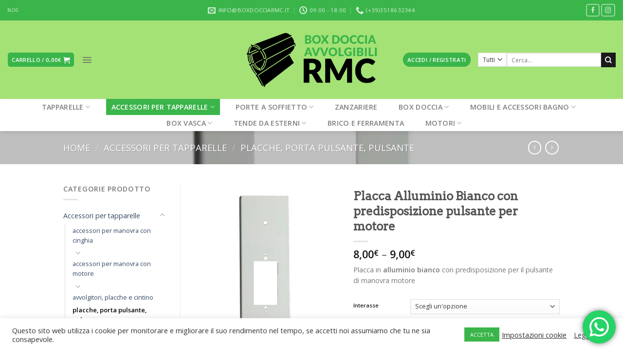

--- FILE ---
content_type: text/html; charset=UTF-8
request_url: https://www.boxdocciarmc.it/product/placca-alluminio-bianco-con-predisposizione-pulsante-per-motore/
body_size: 33870
content:
<!DOCTYPE html>
<!--[if IE 9 ]> <html dir="ltr" lang="it-IT"
	prefix="og: https://ogp.me/ns#"  class="ie9 loading-site no-js"> <![endif]-->
<!--[if IE 8 ]> <html dir="ltr" lang="it-IT"
	prefix="og: https://ogp.me/ns#"  class="ie8 loading-site no-js"> <![endif]-->
<!--[if (gte IE 9)|!(IE)]><!--><html dir="ltr" lang="it-IT"
	prefix="og: https://ogp.me/ns#"  class="loading-site no-js"> <!--<![endif]-->
<head>
	<meta charset="UTF-8" />
	<link rel="profile" href="http://gmpg.org/xfn/11" />
	<link rel="pingback" href="https://www.boxdocciarmc.it/xmlrpc.php" />

					<script>document.documentElement.className = document.documentElement.className + ' yes-js js_active js'</script>
				<script>(function(html){html.className = html.className.replace(/\bno-js\b/,'js')})(document.documentElement);</script>
<title>Placca Alluminio Bianco con predisposizione pulsante per motore - Box Doccia RMC</title>

		<!-- All in One SEO 4.4.2 - aioseo.com -->
		<meta name="description" content="Placca in alluminio bianco con predisposizione per il pulsante di manovra motore" />
		<meta name="robots" content="max-image-preview:large" />
		<link rel="canonical" href="https://www.boxdocciarmc.it/product/placca-alluminio-bianco-con-predisposizione-pulsante-per-motore/" />
		<meta name="generator" content="All in One SEO (AIOSEO) 4.4.2" />
		<meta property="og:locale" content="it_IT" />
		<meta property="og:site_name" content="Box Doccia RMC - Soluzioni per box doccia e molto altro" />
		<meta property="og:type" content="article" />
		<meta property="og:title" content="Placca Alluminio Bianco con predisposizione pulsante per motore - Box Doccia RMC" />
		<meta property="og:description" content="Placca in alluminio bianco con predisposizione per il pulsante di manovra motore" />
		<meta property="og:url" content="https://www.boxdocciarmc.it/product/placca-alluminio-bianco-con-predisposizione-pulsante-per-motore/" />
		<meta property="og:image" content="https://www.boxdocciarmc.it/wp-content/uploads/2022/08/Logo-RMC.png" />
		<meta property="og:image:secure_url" content="https://www.boxdocciarmc.it/wp-content/uploads/2022/08/Logo-RMC.png" />
		<meta property="og:image:width" content="500" />
		<meta property="og:image:height" content="500" />
		<meta property="article:published_time" content="2020-06-04T12:59:22+00:00" />
		<meta property="article:modified_time" content="2022-07-27T15:17:13+00:00" />
		<meta property="article:publisher" content="https://www.facebook.com/boxdocciarmc" />
		<meta name="twitter:card" content="summary_large_image" />
		<meta name="twitter:title" content="Placca Alluminio Bianco con predisposizione pulsante per motore - Box Doccia RMC" />
		<meta name="twitter:description" content="Placca in alluminio bianco con predisposizione per il pulsante di manovra motore" />
		<meta name="twitter:image" content="https://www.boxdocciarmc.it/wp-content/uploads/2022/08/Logo-RMC.png" />
		<script type="application/ld+json" class="aioseo-schema">
			{"@context":"https:\/\/schema.org","@graph":[{"@type":"BreadcrumbList","@id":"https:\/\/www.boxdocciarmc.it\/product\/placca-alluminio-bianco-con-predisposizione-pulsante-per-motore\/#breadcrumblist","itemListElement":[{"@type":"ListItem","@id":"https:\/\/www.boxdocciarmc.it\/#listItem","position":1,"item":{"@type":"WebPage","@id":"https:\/\/www.boxdocciarmc.it\/","name":"Home","description":"Box Doccia RMC \u00e8 un sito specializzato nella vendita online di Box Doccia e accessori. Ottimo prezzo per un'ottima qualit\u00e0","url":"https:\/\/www.boxdocciarmc.it\/"},"nextItem":"https:\/\/www.boxdocciarmc.it\/product\/placca-alluminio-bianco-con-predisposizione-pulsante-per-motore\/#listItem"},{"@type":"ListItem","@id":"https:\/\/www.boxdocciarmc.it\/product\/placca-alluminio-bianco-con-predisposizione-pulsante-per-motore\/#listItem","position":2,"item":{"@type":"WebPage","@id":"https:\/\/www.boxdocciarmc.it\/product\/placca-alluminio-bianco-con-predisposizione-pulsante-per-motore\/","name":"Placca Alluminio Bianco con predisposizione pulsante per motore","description":"Placca in alluminio bianco con predisposizione per il pulsante di manovra motore","url":"https:\/\/www.boxdocciarmc.it\/product\/placca-alluminio-bianco-con-predisposizione-pulsante-per-motore\/"},"previousItem":"https:\/\/www.boxdocciarmc.it\/#listItem"}]},{"@type":"ItemPage","@id":"https:\/\/www.boxdocciarmc.it\/product\/placca-alluminio-bianco-con-predisposizione-pulsante-per-motore\/#itempage","url":"https:\/\/www.boxdocciarmc.it\/product\/placca-alluminio-bianco-con-predisposizione-pulsante-per-motore\/","name":"Placca Alluminio Bianco con predisposizione pulsante per motore - Box Doccia RMC","description":"Placca in alluminio bianco con predisposizione per il pulsante di manovra motore","inLanguage":"it-IT","isPartOf":{"@id":"https:\/\/www.boxdocciarmc.it\/#website"},"breadcrumb":{"@id":"https:\/\/www.boxdocciarmc.it\/product\/placca-alluminio-bianco-con-predisposizione-pulsante-per-motore\/#breadcrumblist"},"author":{"@id":"https:\/\/www.boxdocciarmc.it\/author\/admin\/#author"},"creator":{"@id":"https:\/\/www.boxdocciarmc.it\/author\/admin\/#author"},"image":{"@type":"ImageObject","url":"https:\/\/www.boxdocciarmc.it\/wp-content\/uploads\/2020\/06\/bianco.jpg","@id":"https:\/\/www.boxdocciarmc.it\/#mainImage","width":485,"height":650,"caption":"placca inox per pulsante motore"},"primaryImageOfPage":{"@id":"https:\/\/www.boxdocciarmc.it\/product\/placca-alluminio-bianco-con-predisposizione-pulsante-per-motore\/#mainImage"},"datePublished":"2020-06-04T12:59:22+02:00","dateModified":"2022-07-27T15:17:13+02:00"},{"@type":"Organization","@id":"https:\/\/www.boxdocciarmc.it\/#organization","name":"Box Doccia RMC","url":"https:\/\/www.boxdocciarmc.it\/","logo":{"@type":"ImageObject","url":"https:\/\/www.boxdocciarmc.it\/wp-content\/uploads\/2022\/08\/Logo-RMC.png","@id":"https:\/\/www.boxdocciarmc.it\/#organizationLogo","width":500,"height":500},"image":{"@id":"https:\/\/www.boxdocciarmc.it\/#organizationLogo"},"sameAs":["https:\/\/www.facebook.com\/boxdocciarmc"],"contactPoint":{"@type":"ContactPoint","telephone":"+393518632344","contactType":"Customer Support"}},{"@type":"Person","@id":"https:\/\/www.boxdocciarmc.it\/author\/admin\/#author","url":"https:\/\/www.boxdocciarmc.it\/author\/admin\/","name":"admin"},{"@type":"WebSite","@id":"https:\/\/www.boxdocciarmc.it\/#website","url":"https:\/\/www.boxdocciarmc.it\/","name":"Box Doccia RMC","description":"Soluzioni per box doccia e molto altro","inLanguage":"it-IT","publisher":{"@id":"https:\/\/www.boxdocciarmc.it\/#organization"}}]}
		</script>
		<!-- All in One SEO -->

<meta name="viewport" content="width=device-width, initial-scale=1, maximum-scale=1" /><link rel='dns-prefetch' href='//widget.trustpilot.com' />
<link rel='dns-prefetch' href='//cdn.jsdelivr.net' />
<link rel='dns-prefetch' href='//fonts.googleapis.com' />
<link rel="alternate" type="application/rss+xml" title="Box Doccia RMC &raquo; Feed" href="https://www.boxdocciarmc.it/feed/" />
<link rel="prefetch" href="https://www.boxdocciarmc.it/wp-content/themes/flatsome/assets/js/chunk.countup.fe2c1016.js" />
<link rel="prefetch" href="https://www.boxdocciarmc.it/wp-content/themes/flatsome/assets/js/chunk.sticky-sidebar.a58a6557.js" />
<link rel="prefetch" href="https://www.boxdocciarmc.it/wp-content/themes/flatsome/assets/js/chunk.tooltips.29144c1c.js" />
<link rel="prefetch" href="https://www.boxdocciarmc.it/wp-content/themes/flatsome/assets/js/chunk.vendors-popups.947eca5c.js" />
<link rel="prefetch" href="https://www.boxdocciarmc.it/wp-content/themes/flatsome/assets/js/chunk.vendors-slider.f0d2cbc9.js" />
<script type="text/javascript">
/* <![CDATA[ */
window._wpemojiSettings = {"baseUrl":"https:\/\/s.w.org\/images\/core\/emoji\/14.0.0\/72x72\/","ext":".png","svgUrl":"https:\/\/s.w.org\/images\/core\/emoji\/14.0.0\/svg\/","svgExt":".svg","source":{"concatemoji":"https:\/\/www.boxdocciarmc.it\/wp-includes\/js\/wp-emoji-release.min.js?ver=6.4.7"}};
/*! This file is auto-generated */
!function(i,n){var o,s,e;function c(e){try{var t={supportTests:e,timestamp:(new Date).valueOf()};sessionStorage.setItem(o,JSON.stringify(t))}catch(e){}}function p(e,t,n){e.clearRect(0,0,e.canvas.width,e.canvas.height),e.fillText(t,0,0);var t=new Uint32Array(e.getImageData(0,0,e.canvas.width,e.canvas.height).data),r=(e.clearRect(0,0,e.canvas.width,e.canvas.height),e.fillText(n,0,0),new Uint32Array(e.getImageData(0,0,e.canvas.width,e.canvas.height).data));return t.every(function(e,t){return e===r[t]})}function u(e,t,n){switch(t){case"flag":return n(e,"\ud83c\udff3\ufe0f\u200d\u26a7\ufe0f","\ud83c\udff3\ufe0f\u200b\u26a7\ufe0f")?!1:!n(e,"\ud83c\uddfa\ud83c\uddf3","\ud83c\uddfa\u200b\ud83c\uddf3")&&!n(e,"\ud83c\udff4\udb40\udc67\udb40\udc62\udb40\udc65\udb40\udc6e\udb40\udc67\udb40\udc7f","\ud83c\udff4\u200b\udb40\udc67\u200b\udb40\udc62\u200b\udb40\udc65\u200b\udb40\udc6e\u200b\udb40\udc67\u200b\udb40\udc7f");case"emoji":return!n(e,"\ud83e\udef1\ud83c\udffb\u200d\ud83e\udef2\ud83c\udfff","\ud83e\udef1\ud83c\udffb\u200b\ud83e\udef2\ud83c\udfff")}return!1}function f(e,t,n){var r="undefined"!=typeof WorkerGlobalScope&&self instanceof WorkerGlobalScope?new OffscreenCanvas(300,150):i.createElement("canvas"),a=r.getContext("2d",{willReadFrequently:!0}),o=(a.textBaseline="top",a.font="600 32px Arial",{});return e.forEach(function(e){o[e]=t(a,e,n)}),o}function t(e){var t=i.createElement("script");t.src=e,t.defer=!0,i.head.appendChild(t)}"undefined"!=typeof Promise&&(o="wpEmojiSettingsSupports",s=["flag","emoji"],n.supports={everything:!0,everythingExceptFlag:!0},e=new Promise(function(e){i.addEventListener("DOMContentLoaded",e,{once:!0})}),new Promise(function(t){var n=function(){try{var e=JSON.parse(sessionStorage.getItem(o));if("object"==typeof e&&"number"==typeof e.timestamp&&(new Date).valueOf()<e.timestamp+604800&&"object"==typeof e.supportTests)return e.supportTests}catch(e){}return null}();if(!n){if("undefined"!=typeof Worker&&"undefined"!=typeof OffscreenCanvas&&"undefined"!=typeof URL&&URL.createObjectURL&&"undefined"!=typeof Blob)try{var e="postMessage("+f.toString()+"("+[JSON.stringify(s),u.toString(),p.toString()].join(",")+"));",r=new Blob([e],{type:"text/javascript"}),a=new Worker(URL.createObjectURL(r),{name:"wpTestEmojiSupports"});return void(a.onmessage=function(e){c(n=e.data),a.terminate(),t(n)})}catch(e){}c(n=f(s,u,p))}t(n)}).then(function(e){for(var t in e)n.supports[t]=e[t],n.supports.everything=n.supports.everything&&n.supports[t],"flag"!==t&&(n.supports.everythingExceptFlag=n.supports.everythingExceptFlag&&n.supports[t]);n.supports.everythingExceptFlag=n.supports.everythingExceptFlag&&!n.supports.flag,n.DOMReady=!1,n.readyCallback=function(){n.DOMReady=!0}}).then(function(){return e}).then(function(){var e;n.supports.everything||(n.readyCallback(),(e=n.source||{}).concatemoji?t(e.concatemoji):e.wpemoji&&e.twemoji&&(t(e.twemoji),t(e.wpemoji)))}))}((window,document),window._wpemojiSettings);
/* ]]> */
</script>
        <style id="woo-coupon-box-custom-css" type="text/css"></style>
        <style id="woo-coupon-box-custom-input-border-radius" type="text/css"></style>
		<link rel='stylesheet' id='ht_ctc_main_css-css' href='https://www.boxdocciarmc.it/wp-content/plugins/click-to-chat-for-whatsapp/new/inc/assets/css/main.css?ver=3.32' type='text/css' media='all' />
<style id='wp-emoji-styles-inline-css' type='text/css'>

	img.wp-smiley, img.emoji {
		display: inline !important;
		border: none !important;
		box-shadow: none !important;
		height: 1em !important;
		width: 1em !important;
		margin: 0 0.07em !important;
		vertical-align: -0.1em !important;
		background: none !important;
		padding: 0 !important;
	}
</style>
<style id='wp-block-library-inline-css' type='text/css'>
:root{--wp-admin-theme-color:#007cba;--wp-admin-theme-color--rgb:0,124,186;--wp-admin-theme-color-darker-10:#006ba1;--wp-admin-theme-color-darker-10--rgb:0,107,161;--wp-admin-theme-color-darker-20:#005a87;--wp-admin-theme-color-darker-20--rgb:0,90,135;--wp-admin-border-width-focus:2px;--wp-block-synced-color:#7a00df;--wp-block-synced-color--rgb:122,0,223}@media (min-resolution:192dpi){:root{--wp-admin-border-width-focus:1.5px}}.wp-element-button{cursor:pointer}:root{--wp--preset--font-size--normal:16px;--wp--preset--font-size--huge:42px}:root .has-very-light-gray-background-color{background-color:#eee}:root .has-very-dark-gray-background-color{background-color:#313131}:root .has-very-light-gray-color{color:#eee}:root .has-very-dark-gray-color{color:#313131}:root .has-vivid-green-cyan-to-vivid-cyan-blue-gradient-background{background:linear-gradient(135deg,#00d084,#0693e3)}:root .has-purple-crush-gradient-background{background:linear-gradient(135deg,#34e2e4,#4721fb 50%,#ab1dfe)}:root .has-hazy-dawn-gradient-background{background:linear-gradient(135deg,#faaca8,#dad0ec)}:root .has-subdued-olive-gradient-background{background:linear-gradient(135deg,#fafae1,#67a671)}:root .has-atomic-cream-gradient-background{background:linear-gradient(135deg,#fdd79a,#004a59)}:root .has-nightshade-gradient-background{background:linear-gradient(135deg,#330968,#31cdcf)}:root .has-midnight-gradient-background{background:linear-gradient(135deg,#020381,#2874fc)}.has-regular-font-size{font-size:1em}.has-larger-font-size{font-size:2.625em}.has-normal-font-size{font-size:var(--wp--preset--font-size--normal)}.has-huge-font-size{font-size:var(--wp--preset--font-size--huge)}.has-text-align-center{text-align:center}.has-text-align-left{text-align:left}.has-text-align-right{text-align:right}#end-resizable-editor-section{display:none}.aligncenter{clear:both}.items-justified-left{justify-content:flex-start}.items-justified-center{justify-content:center}.items-justified-right{justify-content:flex-end}.items-justified-space-between{justify-content:space-between}.screen-reader-text{clip:rect(1px,1px,1px,1px);word-wrap:normal!important;border:0;-webkit-clip-path:inset(50%);clip-path:inset(50%);height:1px;margin:-1px;overflow:hidden;padding:0;position:absolute;width:1px}.screen-reader-text:focus{clip:auto!important;background-color:#ddd;-webkit-clip-path:none;clip-path:none;color:#444;display:block;font-size:1em;height:auto;left:5px;line-height:normal;padding:15px 23px 14px;text-decoration:none;top:5px;width:auto;z-index:100000}html :where(.has-border-color){border-style:solid}html :where([style*=border-top-color]){border-top-style:solid}html :where([style*=border-right-color]){border-right-style:solid}html :where([style*=border-bottom-color]){border-bottom-style:solid}html :where([style*=border-left-color]){border-left-style:solid}html :where([style*=border-width]){border-style:solid}html :where([style*=border-top-width]){border-top-style:solid}html :where([style*=border-right-width]){border-right-style:solid}html :where([style*=border-bottom-width]){border-bottom-style:solid}html :where([style*=border-left-width]){border-left-style:solid}html :where(img[class*=wp-image-]){height:auto;max-width:100%}:where(figure){margin:0 0 1em}html :where(.is-position-sticky){--wp-admin--admin-bar--position-offset:var(--wp-admin--admin-bar--height,0px)}@media screen and (max-width:600px){html :where(.is-position-sticky){--wp-admin--admin-bar--position-offset:0px}}
</style>
<style id='classic-theme-styles-inline-css' type='text/css'>
/*! This file is auto-generated */
.wp-block-button__link{color:#fff;background-color:#32373c;border-radius:9999px;box-shadow:none;text-decoration:none;padding:calc(.667em + 2px) calc(1.333em + 2px);font-size:1.125em}.wp-block-file__button{background:#32373c;color:#fff;text-decoration:none}
</style>
<link rel='stylesheet' id='contact-form-7-css' href='https://www.boxdocciarmc.it/wp-content/plugins/contact-form-7/includes/css/styles.css?ver=5.7.7' type='text/css' media='all' />
<link rel='stylesheet' id='cookie-law-info-css' href='https://www.boxdocciarmc.it/wp-content/plugins/cookie-law-info/legacy/public/css/cookie-law-info-public.css?ver=3.1.1' type='text/css' media='all' />
<link rel='stylesheet' id='cookie-law-info-gdpr-css' href='https://www.boxdocciarmc.it/wp-content/plugins/cookie-law-info/legacy/public/css/cookie-law-info-gdpr.css?ver=3.1.1' type='text/css' media='all' />
<link rel='stylesheet' id='woo-coupon-box-popup-type-wcb-md-effect-1-css' href='https://www.boxdocciarmc.it/wp-content/plugins/woo-coupon-box/css//popup-effect/wcb-md-effect-1.css?ver=2.0.7' type='text/css' media='all' />
<link rel='stylesheet' id='wcb-weather-style-css' href='https://www.boxdocciarmc.it/wp-content/plugins/woo-coupon-box/css/weather.css?ver=2.0.7' type='text/css' media='all' />
<link rel='stylesheet' id='woo-coupon-box-template-1-css' href='https://www.boxdocciarmc.it/wp-content/plugins/woo-coupon-box/css/layout-1.css?ver=2.0.7' type='text/css' media='all' />
<link rel='stylesheet' id='woo-coupon-box-giftbox-icons-css' href='https://www.boxdocciarmc.it/wp-content/plugins/woo-coupon-box/css/wcb_giftbox.css?ver=2.0.7' type='text/css' media='all' />
<link rel='stylesheet' id='woo-coupon-box-social-icons-css' href='https://www.boxdocciarmc.it/wp-content/plugins/woo-coupon-box/css/wcb_social_icons.css?ver=2.0.7' type='text/css' media='all' />
<link rel='stylesheet' id='woo-coupon-box-close-icons-css' href='https://www.boxdocciarmc.it/wp-content/plugins/woo-coupon-box/css/wcb_button_close_icons.css?ver=2.0.7' type='text/css' media='all' />
<link rel='stylesheet' id='woo-coupon-box-basic-css' href='https://www.boxdocciarmc.it/wp-content/plugins/woo-coupon-box/css/basic.css?ver=2.0.7' type='text/css' media='all' />
<style id='woo-coupon-box-basic-inline-css' type='text/css'>
.wcb-coupon-box span.wcb-md-close{font-size:16px;width:36px;line-height:36px;color:#000000;background:rgba(255,255,255,0.7);border-radius:20px;right:-11px;top:-11px;}.wcb-coupon-box .wcb-content-wrap .wcb-md-content{border-radius:25px;}.wcb-coupon-box .wcb-md-content .wcb-modal-header{background-color:#3ab54a;color:#ffffff;font-size:40px;line-height:40px;padding-top:20px;padding-bottom:20px;}.wcb-coupon-box .wcb-md-content .wcb-modal-body{background-color:#ffffff;color:#000000;}.wcb-coupon-box .wcb-md-content .wcb-modal-body .wcb-coupon-message{color:;font-size:14px;text-align:center}.wcb-coupon-box .wcb-newsletter input.wcb-email{border-radius:0px;}.wcb-coupon-box .wcb-modal-body .wcb-coupon-box-newsletter .wcb-newsletter-form input{margin-right:0px;}.wcb-coupon-box.wcb-collapse-after-close .wcb-coupon-box-newsletter{padding-bottom:0 !important;}.wcb-coupon-box .wcb-newsletter span.wcb-button{color:#ffffff;background-color:#000000;border-radius:0px;}.wcb-md-overlay { background:rgba(29, 29, 29, 0.8); }.wcb-coupon-box .wcb-sharing-container .wcb-list-socials .wcb-social-icon{font-size:50px;line-height:50px;}.wcb-coupon-box .wcb-sharing-container .wcb-list-socials .wcb-facebook-follow .wcb-social-icon { color:#3b579d; }.wcb-coupon-box .wcb-sharing-container .wcb-list-socials .wcb-twitter-follow .wcb-social-icon { color:#3CF; }.wcb-coupon-box .wcb-sharing-container .wcb-list-socials .wcb-pinterest-follow .wcb-social-icon { color:#BD081C; }.wcb-coupon-box .wcb-sharing-container .wcb-list-socials .wcb-instagram-follow .wcb-social-icon { color:#6a453b; }.wcb-coupon-box .wcb-sharing-container .wcb-list-socials .wcb-dribbble-follow .wcb-social-icon { color:#F26798; }.wcb-coupon-box .wcb-sharing-container .wcb-list-socials .wcb-tumblr-follow .wcb-social-icon { color:#32506d; }.wcb-coupon-box .wcb-sharing-container .wcb-list-socials .wcb-google-follow .wcb-social-icon { color:#DC4A38; }.wcb-coupon-box .wcb-sharing-container .wcb-list-socials .wcb-vkontakte-follow .wcb-social-icon { color:#45668e; }.wcb-coupon-box .wcb-sharing-container .wcb-list-socials .wcb-linkedin-follow .wcb-social-icon { color:#007bb5; }.wcb-coupon-box .wcb-sharing-container .wcb-list-socials .wcb-youtube-follow .wcb-social-icon { color:#ff0000; }.wcb-coupon-box-small-icon{font-size:30px;line-height:30px;color:#ffffff;}.wcb-coupon-box-small-icon-wrap{background-color:#3ab54a;border-radius:8px;}.wcb-coupon-box .wcb-md-close-never-reminder-field .wcb-md-close-never-reminder{color:#c3bbbb;background-color:#ffffff;border-radius:4px;}
</style>
<link rel='stylesheet' id='photoswipe-css' href='https://www.boxdocciarmc.it/wp-content/plugins/woocommerce/assets/css/photoswipe/photoswipe.min.css?ver=7.9.0' type='text/css' media='all' />
<link rel='stylesheet' id='photoswipe-default-skin-css' href='https://www.boxdocciarmc.it/wp-content/plugins/woocommerce/assets/css/photoswipe/default-skin/default-skin.min.css?ver=7.9.0' type='text/css' media='all' />
<style id='woocommerce-inline-inline-css' type='text/css'>
.woocommerce form .form-row .required { visibility: visible; }
</style>
<link rel='stylesheet' id='flatsome-woocommerce-wishlist-css' href='https://www.boxdocciarmc.it/wp-content/themes/flatsome/inc/integrations/wc-yith-wishlist/wishlist.css?ver=3.10.2' type='text/css' media='all' />
<link rel='stylesheet' id='flatsome-main-css' href='https://www.boxdocciarmc.it/wp-content/themes/flatsome/assets/css/flatsome.css?ver=3.15.4' type='text/css' media='all' />
<style id='flatsome-main-inline-css' type='text/css'>
@font-face {
				font-family: "fl-icons";
				font-display: block;
				src: url(https://www.boxdocciarmc.it/wp-content/themes/flatsome/assets/css/icons/fl-icons.eot?v=3.15.4);
				src:
					url(https://www.boxdocciarmc.it/wp-content/themes/flatsome/assets/css/icons/fl-icons.eot#iefix?v=3.15.4) format("embedded-opentype"),
					url(https://www.boxdocciarmc.it/wp-content/themes/flatsome/assets/css/icons/fl-icons.woff2?v=3.15.4) format("woff2"),
					url(https://www.boxdocciarmc.it/wp-content/themes/flatsome/assets/css/icons/fl-icons.ttf?v=3.15.4) format("truetype"),
					url(https://www.boxdocciarmc.it/wp-content/themes/flatsome/assets/css/icons/fl-icons.woff?v=3.15.4) format("woff"),
					url(https://www.boxdocciarmc.it/wp-content/themes/flatsome/assets/css/icons/fl-icons.svg?v=3.15.4#fl-icons) format("svg");
			}
</style>
<link rel='stylesheet' id='flatsome-shop-css' href='https://www.boxdocciarmc.it/wp-content/themes/flatsome/assets/css/flatsome-shop.css?ver=3.15.4' type='text/css' media='all' />
<link rel='stylesheet' id='flatsome-style-css' href='https://www.boxdocciarmc.it/wp-content/themes/flatsome-child/style.css?ver=3.0' type='text/css' media='all' />
<link rel='stylesheet' id='flatsome-googlefonts-css' href='//fonts.googleapis.com/css?family=Arvo%3Aregular%2Cdefault%7COpen+Sans%3Aregular%2Cdefault%2C600%7CDancing+Script%3Aregular%2C400&#038;display=swap&#038;ver=3.9' type='text/css' media='all' />
<script type="text/javascript" src="https://www.boxdocciarmc.it/wp-includes/js/jquery/jquery.min.js?ver=3.7.1" id="jquery-core-js"></script>
<script type="text/javascript" src="https://www.boxdocciarmc.it/wp-includes/js/jquery/jquery-migrate.min.js?ver=3.4.1" id="jquery-migrate-js"></script>
<script type="text/javascript" id="cookie-law-info-js-extra">
/* <![CDATA[ */
var Cli_Data = {"nn_cookie_ids":[],"cookielist":[],"non_necessary_cookies":[],"ccpaEnabled":"","ccpaRegionBased":"","ccpaBarEnabled":"","strictlyEnabled":["necessary","obligatoire"],"ccpaType":"gdpr","js_blocking":"1","custom_integration":"","triggerDomRefresh":"","secure_cookies":""};
var cli_cookiebar_settings = {"animate_speed_hide":"500","animate_speed_show":"500","background":"#FFF","border":"#b1a6a6c2","border_on":"","button_1_button_colour":"#3ab54a","button_1_button_hover":"#2e913b","button_1_link_colour":"#fff","button_1_as_button":"1","button_1_new_win":"","button_2_button_colour":"#333","button_2_button_hover":"#292929","button_2_link_colour":"#444","button_2_as_button":"","button_2_hidebar":"","button_3_button_colour":"#3566bb","button_3_button_hover":"#2a5296","button_3_link_colour":"#fff","button_3_as_button":"1","button_3_new_win":"","button_4_button_colour":"#000","button_4_button_hover":"#000000","button_4_link_colour":"#333333","button_4_as_button":"","button_7_button_colour":"#61a229","button_7_button_hover":"#4e8221","button_7_link_colour":"#fff","button_7_as_button":"1","button_7_new_win":"","font_family":"inherit","header_fix":"","notify_animate_hide":"1","notify_animate_show":"","notify_div_id":"#cookie-law-info-bar","notify_position_horizontal":"right","notify_position_vertical":"bottom","scroll_close":"","scroll_close_reload":"","accept_close_reload":"","reject_close_reload":"","showagain_tab":"","showagain_background":"#fff","showagain_border":"#000","showagain_div_id":"#cookie-law-info-again","showagain_x_position":"100px","text":"#333333","show_once_yn":"","show_once":"10000","logging_on":"","as_popup":"","popup_overlay":"1","bar_heading_text":"","cookie_bar_as":"banner","popup_showagain_position":"bottom-right","widget_position":"left"};
var log_object = {"ajax_url":"https:\/\/www.boxdocciarmc.it\/wp-admin\/admin-ajax.php"};
/* ]]> */
</script>
<script type="text/javascript" src="https://www.boxdocciarmc.it/wp-content/plugins/cookie-law-info/legacy/public/js/cookie-law-info-public.js?ver=3.1.1" id="cookie-law-info-js"></script>
<script type="text/javascript" id="tp-js-js-extra">
/* <![CDATA[ */
var trustpilot_settings = {"key":"v4PldvZSObRIHIdX","TrustpilotScriptUrl":"https:\/\/invitejs.trustpilot.com\/tp.min.js","IntegrationAppUrl":"\/\/ecommscript-integrationapp.trustpilot.com","PreviewScriptUrl":"\/\/ecommplugins-scripts.trustpilot.com\/v2.1\/js\/preview.min.js","PreviewCssUrl":"\/\/ecommplugins-scripts.trustpilot.com\/v2.1\/css\/preview.min.css","PreviewWPCssUrl":"\/\/ecommplugins-scripts.trustpilot.com\/v2.1\/css\/preview_wp.css","WidgetScriptUrl":"\/\/widget.trustpilot.com\/bootstrap\/v5\/tp.widget.bootstrap.min.js"};
/* ]]> */
</script>
<script type="text/javascript" src="https://www.boxdocciarmc.it/wp-content/plugins/trustpilot-reviews/review/assets/js/headerScript.min.js?ver=1.0&#039; async=&#039;async" id="tp-js-js"></script>
<script type="text/javascript" src="//widget.trustpilot.com/bootstrap/v5/tp.widget.bootstrap.min.js?ver=1.0&#039; async=&#039;async" id="widget-bootstrap-js"></script>
<script type="text/javascript" id="trustbox-js-extra">
/* <![CDATA[ */
var trustbox_settings = {"page":"product","sku":"TRUSTPILOT_SKU_VALUE_18192,TRUSTPILOT_SKU_VALUE_18193,TRUSTPILOT_SKU_VALUE_18194,TRUSTPILOT_SKU_VALUE_18195,TRUSTPILOT_SKU_VALUE_18196","name":"Placca Alluminio Bianco con predisposizione pulsante per motore"};
var trustpilot_trustbox_settings = {"trustboxes":[{"enabled":"enabled","snippet":"[base64]","customizations":"[base64]","defaults":"[base64]","page":"landing","position":"before","corner":"top: #{Y}px; left: #{X}px;","paddingx":"0","paddingy":"0","zindex":"1000","clear":"both","xpaths":"WyJpZChcImNvbnRlbnRcIikvRElWWzFdIiwiLy9ESVZbQGNsYXNzPVwiY29udGFpbmVyIHNlY3Rpb24tdGl0bGUtY29udGFpbmVyXCJdIiwiL0hUTUxbMV0vQk9EWVsxXS9ESVZbMl0vTUFJTlsxXS9ESVZbMV0vRElWWzFdIl0=","sku":"TRUSTPILOT_SKU_VALUE_219656,","name":"Pensile in nobilitato melaminico, 18 mm un","widgetName":"Review Collector","repeatable":false,"uuid":"d30fe7f8-0924-9dac-ddd1-65b902307c3b","error":null,"repeatXpath":{"xpathById":{"prefix":"","suffix":""},"xpathFromRoot":{"prefix":"","suffix":""}},"width":"100%","height":"52px","locale":"it-IT"}]};
/* ]]> */
</script>
<script type="text/javascript" src="https://www.boxdocciarmc.it/wp-content/plugins/trustpilot-reviews/review/assets/js/trustBoxScript.min.js?ver=1.0&#039; async=&#039;async" id="trustbox-js"></script>
<link rel="https://api.w.org/" href="https://www.boxdocciarmc.it/wp-json/" /><link rel="alternate" type="application/json" href="https://www.boxdocciarmc.it/wp-json/wp/v2/product/18192" /><link rel="EditURI" type="application/rsd+xml" title="RSD" href="https://www.boxdocciarmc.it/xmlrpc.php?rsd" />
<meta name="generator" content="WordPress 6.4.7" />
<meta name="generator" content="WooCommerce 7.9.0" />
<link rel='shortlink' href='https://www.boxdocciarmc.it/?p=18192' />
<link rel="alternate" type="application/json+oembed" href="https://www.boxdocciarmc.it/wp-json/oembed/1.0/embed?url=https%3A%2F%2Fwww.boxdocciarmc.it%2Fproduct%2Fplacca-alluminio-bianco-con-predisposizione-pulsante-per-motore%2F" />
<link rel="alternate" type="text/xml+oembed" href="https://www.boxdocciarmc.it/wp-json/oembed/1.0/embed?url=https%3A%2F%2Fwww.boxdocciarmc.it%2Fproduct%2Fplacca-alluminio-bianco-con-predisposizione-pulsante-per-motore%2F&#038;format=xml" />
<!-- Google site verification - Google Listings & Ads -->
<meta name="google-site-verification" content="2tAoJvOxAX5WB1GsuKJBcLBWMQIkvu1LSqp_vhY2QnE" />
<style>.bg{opacity: 0; transition: opacity 1s; -webkit-transition: opacity 1s;} .bg-loaded{opacity: 1;}</style><!--[if IE]><link rel="stylesheet" type="text/css" href="https://www.boxdocciarmc.it/wp-content/themes/flatsome/assets/css/ie-fallback.css"><script src="//cdnjs.cloudflare.com/ajax/libs/html5shiv/3.6.1/html5shiv.js"></script><script>var head = document.getElementsByTagName('head')[0],style = document.createElement('style');style.type = 'text/css';style.styleSheet.cssText = ':before,:after{content:none !important';head.appendChild(style);setTimeout(function(){head.removeChild(style);}, 0);</script><script src="https://www.boxdocciarmc.it/wp-content/themes/flatsome/assets/libs/ie-flexibility.js"></script><![endif]--><!-- Google tag (gtag.js) -->
<script async src="https://www.googletagmanager.com/gtag/js?id=G-36YQJ67PEM"></script>
<script>
  window.dataLayer = window.dataLayer || [];
  function gtag(){dataLayer.push(arguments);}
  gtag('js', new Date());

  gtag('config', 'G-36YQJ67PEM');
</script>
<!-- TrustBox script -->
<script type="text/javascript" src="//widget.trustpilot.com/bootstrap/v5/tp.widget.bootstrap.min.js" async></script>
<!-- End TrustBox script -->	<noscript><style>.woocommerce-product-gallery{ opacity: 1 !important; }</style></noscript>
				<script  type="text/javascript">
				!function(f,b,e,v,n,t,s){if(f.fbq)return;n=f.fbq=function(){n.callMethod?
					n.callMethod.apply(n,arguments):n.queue.push(arguments)};if(!f._fbq)f._fbq=n;
					n.push=n;n.loaded=!0;n.version='2.0';n.queue=[];t=b.createElement(e);t.async=!0;
					t.src=v;s=b.getElementsByTagName(e)[0];s.parentNode.insertBefore(t,s)}(window,
					document,'script','https://connect.facebook.net/en_US/fbevents.js');
			</script>
			<!-- WooCommerce Facebook Integration Begin -->
			<script  type="text/javascript">

				fbq('init', '1213574669085057', {}, {
    "agent": "woocommerce-7.9.0-3.0.29"
});

				fbq( 'track', 'PageView', {
    "source": "woocommerce",
    "version": "7.9.0",
    "pluginVersion": "3.0.29"
} );

				document.addEventListener( 'DOMContentLoaded', function() {
					jQuery && jQuery( function( $ ) {
						// Insert placeholder for events injected when a product is added to the cart through AJAX.
						$( document.body ).append( '<div class=\"wc-facebook-pixel-event-placeholder\"></div>' );
					} );
				}, false );

			</script>
			<!-- WooCommerce Facebook Integration End -->
			<link rel="icon" href="https://www.boxdocciarmc.it/wp-content/uploads/2020/03/cropped-LOGHI-RMC-32x32.png" sizes="32x32" />
<link rel="icon" href="https://www.boxdocciarmc.it/wp-content/uploads/2020/03/cropped-LOGHI-RMC-192x192.png" sizes="192x192" />
<link rel="apple-touch-icon" href="https://www.boxdocciarmc.it/wp-content/uploads/2020/03/cropped-LOGHI-RMC-180x180.png" />
<meta name="msapplication-TileImage" content="https://www.boxdocciarmc.it/wp-content/uploads/2020/03/cropped-LOGHI-RMC-270x270.png" />
<style id="custom-css" type="text/css">:root {--primary-color: #3ab54a;}.container-width, .full-width .ubermenu-nav, .container, .row{max-width: 1050px}.row.row-collapse{max-width: 1020px}.row.row-small{max-width: 1042.5px}.row.row-large{max-width: 1080px}.header-main{height: 161px}#logo img{max-height: 161px}#logo{width:277px;}#logo img{padding:5px 0;}.header-bottom{min-height: 39px}.header-top{min-height: 42px}.transparent .header-main{height: 90px}.transparent #logo img{max-height: 90px}.has-transparent + .page-title:first-of-type,.has-transparent + #main > .page-title,.has-transparent + #main > div > .page-title,.has-transparent + #main .page-header-wrapper:first-of-type .page-title{padding-top: 170px;}.header.show-on-scroll,.stuck .header-main{height:70px!important}.stuck #logo img{max-height: 70px!important}.search-form{ width: 62%;}.header-bg-color {background-color: rgba(129,215,66,0.72)}.header-bottom {background-color: #FFFFFF}.top-bar-nav > li > a{line-height: 14px }.header-main .nav > li > a{line-height: 16px }.stuck .header-main .nav > li > a{line-height: 50px }.header-bottom-nav > li > a{line-height: 33px }@media (max-width: 549px) {.header-main{height: 70px}#logo img{max-height: 70px}}.nav-dropdown{font-size:100%}/* Color */.accordion-title.active, .has-icon-bg .icon .icon-inner,.logo a, .primary.is-underline, .primary.is-link, .badge-outline .badge-inner, .nav-outline > li.active> a,.nav-outline >li.active > a, .cart-icon strong,[data-color='primary'], .is-outline.primary{color: #3ab54a;}/* Color !important */[data-text-color="primary"]{color: #3ab54a!important;}/* Background Color */[data-text-bg="primary"]{background-color: #3ab54a;}/* Background */.scroll-to-bullets a,.featured-title, .label-new.menu-item > a:after, .nav-pagination > li > .current,.nav-pagination > li > span:hover,.nav-pagination > li > a:hover,.has-hover:hover .badge-outline .badge-inner,button[type="submit"], .button.wc-forward:not(.checkout):not(.checkout-button), .button.submit-button, .button.primary:not(.is-outline),.featured-table .title,.is-outline:hover, .has-icon:hover .icon-label,.nav-dropdown-bold .nav-column li > a:hover, .nav-dropdown.nav-dropdown-bold > li > a:hover, .nav-dropdown-bold.dark .nav-column li > a:hover, .nav-dropdown.nav-dropdown-bold.dark > li > a:hover, .header-vertical-menu__opener ,.is-outline:hover, .tagcloud a:hover,.grid-tools a, input[type='submit']:not(.is-form), .box-badge:hover .box-text, input.button.alt,.nav-box > li > a:hover,.nav-box > li.active > a,.nav-pills > li.active > a ,.current-dropdown .cart-icon strong, .cart-icon:hover strong, .nav-line-bottom > li > a:before, .nav-line-grow > li > a:before, .nav-line > li > a:before,.banner, .header-top, .slider-nav-circle .flickity-prev-next-button:hover svg, .slider-nav-circle .flickity-prev-next-button:hover .arrow, .primary.is-outline:hover, .button.primary:not(.is-outline), input[type='submit'].primary, input[type='submit'].primary, input[type='reset'].button, input[type='button'].primary, .badge-inner{background-color: #3ab54a;}/* Border */.nav-vertical.nav-tabs > li.active > a,.scroll-to-bullets a.active,.nav-pagination > li > .current,.nav-pagination > li > span:hover,.nav-pagination > li > a:hover,.has-hover:hover .badge-outline .badge-inner,.accordion-title.active,.featured-table,.is-outline:hover, .tagcloud a:hover,blockquote, .has-border, .cart-icon strong:after,.cart-icon strong,.blockUI:before, .processing:before,.loading-spin, .slider-nav-circle .flickity-prev-next-button:hover svg, .slider-nav-circle .flickity-prev-next-button:hover .arrow, .primary.is-outline:hover{border-color: #3ab54a}.nav-tabs > li.active > a{border-top-color: #3ab54a}.widget_shopping_cart_content .blockUI.blockOverlay:before { border-left-color: #3ab54a }.woocommerce-checkout-review-order .blockUI.blockOverlay:before { border-left-color: #3ab54a }/* Fill */.slider .flickity-prev-next-button:hover svg,.slider .flickity-prev-next-button:hover .arrow{fill: #3ab54a;}/* Background Color */[data-icon-label]:after, .secondary.is-underline:hover,.secondary.is-outline:hover,.icon-label,.button.secondary:not(.is-outline),.button.alt:not(.is-outline), .badge-inner.on-sale, .button.checkout, .single_add_to_cart_button, .current .breadcrumb-step{ background-color:#1a1a1a; }[data-text-bg="secondary"]{background-color: #1a1a1a;}/* Color */.secondary.is-underline,.secondary.is-link, .secondary.is-outline,.stars a.active, .star-rating:before, .woocommerce-page .star-rating:before,.star-rating span:before, .color-secondary{color: #1a1a1a}/* Color !important */[data-text-color="secondary"]{color: #1a1a1a!important;}/* Border */.secondary.is-outline:hover{border-color:#1a1a1a}body{font-size: 89%;}@media screen and (max-width: 549px){body{font-size: 100%;}}body{font-family:"Open Sans", sans-serif}.nav > li > a {font-family:"Open Sans", sans-serif;}.mobile-sidebar-levels-2 .nav > li > ul > li > a {font-family:"Open Sans", sans-serif;}.nav > li > a {font-weight: 600;}.mobile-sidebar-levels-2 .nav > li > ul > li > a {font-weight: 600;}h1,h2,h3,h4,h5,h6,.heading-font, .off-canvas-center .nav-sidebar.nav-vertical > li > a{font-family: "Arvo", sans-serif;}.alt-font{font-family: "Dancing Script", sans-serif;}.alt-font{font-weight: 400!important;}.shop-page-title.featured-title .title-bg{ background-image: url(https://www.boxdocciarmc.it/wp-content/uploads/2020/06/bianco.jpg)!important;}@media screen and (min-width: 550px){.products .box-vertical .box-image{min-width: 300px!important;width: 300px!important;}}.footer-1{background-color: #EFEFEF}.footer-2{background-color: #FFFFFF}.absolute-footer, html{background-color: #FFFFFF}.header-vertical-menu__opener{height: 48px}.label-new.menu-item > a:after{content:"Nuovo";}.label-hot.menu-item > a:after{content:"Hot";}.label-sale.menu-item > a:after{content:"Offerta";}.label-popular.menu-item > a:after{content:"Popolare";}</style>		<style type="text/css" id="wp-custom-css">
			.wpcf7-list-item {
	float: left;
}
.pswp__caption__center {
    display: none;
}		</style>
		</head>

<body class="product-template-default single single-product postid-18192 theme-flatsome woocommerce woocommerce-page woocommerce-no-js full-width header-shadow lightbox nav-dropdown-has-arrow nav-dropdown-has-shadow nav-dropdown-has-border">


<a class="skip-link screen-reader-text" href="#main">Skip to content</a>

<div id="wrapper">

	
	<header id="header" class="header header-full-width has-sticky sticky-jump">
		<div class="header-wrapper">
			<div id="top-bar" class="header-top nav-dark flex-has-center">
    <div class="flex-row container">
      <div class="flex-col hide-for-medium flex-left">
          <ul class="nav nav-left medium-nav-center nav-small  nav-divided nav-uppercase">
              <li class="html custom html_topbar_left"><a href="https://www.boxdocciarmc.it/blog/">BLOG</a></li>          </ul>
      </div>

      <div class="flex-col hide-for-medium flex-center">
          <ul class="nav nav-center nav-small  nav-divided nav-uppercase">
              <li class="header-contact-wrapper">
		<ul id="header-contact" class="nav nav-divided nav-uppercase header-contact">
		
						<li class="">
			  <a href="mailto:INFO@BOXDOCCIARMC.IT" class="tooltip" title="INFO@BOXDOCCIARMC.IT">
				  <i class="icon-envelop" style="font-size:16px;"></i>			       <span>
			       	INFO@BOXDOCCIARMC.IT			       </span>
			  </a>
			</li>
					
						<li class="">
			  <a class="tooltip" title="09:00 - 18:00 ">
			  	   <i class="icon-clock" style="font-size:16px;"></i>			        <span>09:00 - 18:00</span>
			  </a>
			 </li>
			
						<li class="">
			  <a href="tel:(+39)3518632344" class="tooltip" title="(+39)3518632344">
			     <i class="icon-phone" style="font-size:16px;"></i>			      <span>(+39)3518632344</span>
			  </a>
			</li>
				</ul>
</li>          </ul>
      </div>

      <div class="flex-col hide-for-medium flex-right">
         <ul class="nav top-bar-nav nav-right nav-small  nav-divided nav-uppercase">
              <li class="html header-social-icons ml-0">
	<div class="social-icons follow-icons" ><a href="https://www.facebook.com/boxdocciarmc/" target="_blank" data-label="Facebook" rel="noopener noreferrer nofollow" class="icon button round is-outline facebook tooltip" title="Seguici su Facebook" aria-label="Seguici su Facebook"><i class="icon-facebook" ></i></a><a href="https://www.instagram.com/boxdoccia_rmc/" target="_blank" rel="noopener noreferrer nofollow" data-label="Instagram" class="icon button round is-outline  instagram tooltip" title="Seguici su Instagram" aria-label="Seguici su Instagram"><i class="icon-instagram" ></i></a></div></li>          </ul>
      </div>

            <div class="flex-col show-for-medium flex-grow">
          <ul class="nav nav-center nav-small mobile-nav  nav-divided nav-uppercase">
              <li class="html custom html_topbar_left"><a href="https://www.boxdocciarmc.it/blog/">BLOG</a></li>          </ul>
      </div>
      
    </div>
</div>
<div id="masthead" class="header-main show-logo-center hide-for-sticky">
      <div class="header-inner flex-row container logo-center medium-logo-center" role="navigation">

          <!-- Logo -->
          <div id="logo" class="flex-col logo">
            
<!-- Header logo -->
<a href="https://www.boxdocciarmc.it/" title="Box Doccia RMC - Soluzioni per box doccia e molto altro" rel="home">
		<img width="444" height="196" src="https://www.boxdocciarmc.it/wp-content/uploads/2020/03/LOGHI-RMC.png" class="header_logo header-logo" alt="Box Doccia RMC"/><img  width="444" height="196" src="https://www.boxdocciarmc.it/wp-content/uploads/2020/03/LOGHI-RMC.png" class="header-logo-dark" alt="Box Doccia RMC"/></a>
          </div>

          <!-- Mobile Left Elements -->
          <div class="flex-col show-for-medium flex-left">
            <ul class="mobile-nav nav nav-left ">
              <li class="nav-icon has-icon">
  		<a href="#" data-open="#main-menu" data-pos="left" data-bg="main-menu-overlay" data-color="" class="is-small" aria-label="Menu" aria-controls="main-menu" aria-expanded="false">
		
		  <i class="icon-menu" ></i>
		  		</a>
	</li>            </ul>
          </div>

          <!-- Left Elements -->
          <div class="flex-col hide-for-medium flex-left
            ">
            <ul class="header-nav header-nav-main nav nav-left  nav-uppercase" >
              <li class="cart-item has-icon has-dropdown">
<div class="header-button">
<a href="https://www.boxdocciarmc.it/carrello/" title="Carrello" class="header-cart-link icon primary button round is-small">


<span class="header-cart-title">
   Carrello   /      <span class="cart-price"><span class="woocommerce-Price-amount amount"><bdi>0,00<span class="woocommerce-Price-currencySymbol">&euro;</span></bdi></span></span>
  </span>

    <i class="icon-shopping-cart"
    data-icon-label="0">
  </i>
  </a>
</div>
 <ul class="nav-dropdown nav-dropdown-default">
    <li class="html widget_shopping_cart">
      <div class="widget_shopping_cart_content">
        

	<p class="woocommerce-mini-cart__empty-message">Nessun prodotto nel carrello.</p>


      </div>
    </li>
     </ul>

</li>
<li class="nav-icon has-icon">
  		<a href="#" data-open="#main-menu" data-pos="left" data-bg="main-menu-overlay" data-color="" class="is-small" aria-label="Menu" aria-controls="main-menu" aria-expanded="false">
		
		  <i class="icon-menu" ></i>
		  		</a>
	</li>            </ul>
          </div>

          <!-- Right Elements -->
          <div class="flex-col hide-for-medium flex-right">
            <ul class="header-nav header-nav-main nav nav-right  nav-uppercase">
              <li class="account-item has-icon
    "
>
<div class="header-button">
<a href="https://www.boxdocciarmc.it/account/"
    class="nav-top-link nav-top-not-logged-in icon primary button circle is-small"
    data-open="#login-form-popup"  >
    <span>
    Accedi     / Registrati  </span>
  
</a>

</div>

</li>
<li class="header-search-form search-form html relative has-icon">
	<div class="header-search-form-wrapper">
		<div class="searchform-wrapper ux-search-box relative is-normal"><form role="search" method="get" class="searchform" action="https://www.boxdocciarmc.it/">
	<div class="flex-row relative">
					<div class="flex-col search-form-categories">
				<select class="search_categories resize-select mb-0" name="product_cat"><option value="" selected='selected'>Tutti</option><option value="accessori-per-tapparelle">Accessori per tapparelle</option><option value="box-doccia">Box Doccia</option><option value="box-vasca">Box Vasca</option><option value="brico-e-ferramenta">Brico e Ferramenta</option><option value="mobili-e-accessori-bagno">Mobili e Accessori Bagno</option><option value="motori">Motori</option><option value="ombrelloni">Ombrelloni</option><option value="porte-a-soffietto">Porte a soffietto</option><option value="tapparelle-categoria">Tapparelle</option><option value="tende-da-esterni">Tende da esterni</option><option value="zanzariere">Zanzariere</option></select>			</div>
						<div class="flex-col flex-grow">
			<label class="screen-reader-text" for="woocommerce-product-search-field-0">Cerca:</label>
			<input type="search" id="woocommerce-product-search-field-0" class="search-field mb-0" placeholder="Cerca&hellip;" value="" name="s" />
			<input type="hidden" name="post_type" value="product" />
					</div>
		<div class="flex-col">
			<button type="submit" value="Cerca" class="ux-search-submit submit-button secondary button icon mb-0" aria-label="Submit">
				<i class="icon-search" ></i>			</button>
		</div>
	</div>
	<div class="live-search-results text-left z-top"></div>
</form>
</div>	</div>
</li>            </ul>
          </div>

          <!-- Mobile Right Elements -->
          <div class="flex-col show-for-medium flex-right">
            <ul class="mobile-nav nav nav-right ">
              <li class="cart-item has-icon">

<div class="header-button">      <a href="https://www.boxdocciarmc.it/carrello/" class="header-cart-link off-canvas-toggle nav-top-link icon primary button round is-small" data-open="#cart-popup" data-class="off-canvas-cart" title="Carrello" data-pos="right">
  
    <i class="icon-shopping-cart"
    data-icon-label="0">
  </i>
  </a>
</div>

  <!-- Cart Sidebar Popup -->
  <div id="cart-popup" class="mfp-hide widget_shopping_cart">
  <div class="cart-popup-inner inner-padding">
      <div class="cart-popup-title text-center">
          <h4 class="uppercase">Carrello</h4>
          <div class="is-divider"></div>
      </div>
      <div class="widget_shopping_cart_content">
          

	<p class="woocommerce-mini-cart__empty-message">Nessun prodotto nel carrello.</p>


      </div>
             <div class="cart-sidebar-content relative"></div>  </div>
  </div>

</li>
            </ul>
          </div>

      </div>
     
            <div class="container"><div class="top-divider full-width"></div></div>
      </div><div id="wide-nav" class="header-bottom wide-nav flex-has-center hide-for-medium">
    <div class="flex-row container">

            
                        <div class="flex-col hide-for-medium flex-center">
                <ul class="nav header-nav header-bottom-nav nav-center  nav-box nav-size-large nav-spacing-large nav-uppercase">
                    <li id="menu-item-382" class="menu-item menu-item-type-taxonomy menu-item-object-product_cat menu-item-has-children menu-item-382 menu-item-design-default has-dropdown"><a href="https://www.boxdocciarmc.it/product-category/tapparelle-categoria/" class="nav-top-link">Tapparelle<i class="icon-angle-down" ></i></a>
<ul class="sub-menu nav-dropdown nav-dropdown-default">
	<li id="menu-item-383" class="menu-item menu-item-type-taxonomy menu-item-object-product_cat menu-item-383"><a href="https://www.boxdocciarmc.it/product-category/tapparelle-categoria/tapparelle-a-risparmio-energetico/">Tapparelle a risparmio energetico</a></li>
	<li id="menu-item-384" class="menu-item menu-item-type-taxonomy menu-item-object-product_cat menu-item-384"><a href="https://www.boxdocciarmc.it/product-category/tapparelle-categoria/tapparelle-ariaextra/">Tapparelle AriaExtra (a foro largo)</a></li>
	<li id="menu-item-385" class="menu-item menu-item-type-taxonomy menu-item-object-product_cat menu-item-385"><a href="https://www.boxdocciarmc.it/product-category/tapparelle-categoria/tapparelle-arie-extra-a-risparmio-energetico-bicolore/">Tapparelle Arie Extra a risparmio energetico (bicolore)</a></li>
	<li id="menu-item-386" class="menu-item menu-item-type-taxonomy menu-item-object-product_cat menu-item-386"><a href="https://www.boxdocciarmc.it/product-category/tapparelle-categoria/tapparelle-bicolore-in-pvc/">Tapparelle bicolore in PVC</a></li>
	<li id="menu-item-388" class="menu-item menu-item-type-taxonomy menu-item-object-product_cat menu-item-388"><a href="https://www.boxdocciarmc.it/product-category/tapparelle-categoria/tapparelle-in-alluminio/">Tapparelle in alluminio</a></li>
	<li id="menu-item-390" class="menu-item menu-item-type-taxonomy menu-item-object-product_cat menu-item-390"><a href="https://www.boxdocciarmc.it/product-category/tapparelle-categoria/tapparelle-in-pvc/">Tapparelle in PVC</a></li>
	<li id="menu-item-391" class="menu-item menu-item-type-taxonomy menu-item-object-product_cat menu-item-391"><a href="https://www.boxdocciarmc.it/product-category/tapparelle-categoria/tapparelle-in-pvc-e-fibra/">Tapparelle in PVC e fibra</a></li>
	<li id="menu-item-392" class="menu-item menu-item-type-taxonomy menu-item-object-product_cat menu-item-392"><a href="https://www.boxdocciarmc.it/product-category/tapparelle-categoria/tapparelle-orientabili/">Tapparelle orientabili</a></li>
	<li id="menu-item-18208" class="menu-item menu-item-type-taxonomy menu-item-object-product_cat menu-item-18208"><a href="https://www.boxdocciarmc.it/product-category/motori/motori-per-tapparelle/">Motori per tapparelle</a></li>
</ul>
</li>
<li id="menu-item-368" class="menu-item menu-item-type-taxonomy menu-item-object-product_cat current-product-ancestor current-menu-parent current-product-parent menu-item-has-children menu-item-368 active menu-item-design-default has-dropdown"><a href="https://www.boxdocciarmc.it/product-category/accessori-per-tapparelle/" class="nav-top-link">Accessori per tapparelle<i class="icon-angle-down" ></i></a>
<ul class="sub-menu nav-dropdown nav-dropdown-default">
	<li id="menu-item-223657" class="menu-item menu-item-type-taxonomy menu-item-object-product_cat menu-item-223657"><a href="https://www.boxdocciarmc.it/product-category/accessori-per-tapparelle/avvolgitori-placche-e-cintino/">avvolgitori, placche e cintino</a></li>
	<li id="menu-item-223658" class="menu-item menu-item-type-taxonomy menu-item-object-product_cat current-product-ancestor current-menu-parent current-product-parent menu-item-223658 active"><a href="https://www.boxdocciarmc.it/product-category/accessori-per-tapparelle/placche-porta-pulsante-e-pulsante/">placche, porta pulsante, pulsante</a></li>
	<li id="menu-item-223660" class="menu-item menu-item-type-taxonomy menu-item-object-product_cat menu-item-223660"><a href="https://www.boxdocciarmc.it/product-category/accessori-per-tapparelle/accessori-per-rullo-zincato-per-tapparelle/">Accessori Per Rullo zincato</a></li>
	<li id="menu-item-223659" class="menu-item menu-item-type-taxonomy menu-item-object-product_cat menu-item-223659"><a href="https://www.boxdocciarmc.it/product-category/accessori-per-tapparelle/radiocomandi-e-sensori/">Radiocomandi e Sensori</a></li>
</ul>
</li>
<li id="menu-item-378" class="menu-item menu-item-type-taxonomy menu-item-object-product_cat menu-item-has-children menu-item-378 menu-item-design-default has-dropdown"><a href="https://www.boxdocciarmc.it/product-category/porte-a-soffietto/" class="nav-top-link">Porte a soffietto<i class="icon-angle-down" ></i></a>
<ul class="sub-menu nav-dropdown nav-dropdown-default">
	<li id="menu-item-379" class="menu-item menu-item-type-taxonomy menu-item-object-product_cat menu-item-379"><a href="https://www.boxdocciarmc.it/product-category/porte-a-soffietto/kit-standard/">kit standard</a></li>
	<li id="menu-item-380" class="menu-item menu-item-type-taxonomy menu-item-object-product_cat menu-item-380"><a href="https://www.boxdocciarmc.it/product-category/porte-a-soffietto/su-misura/">su misura</a></li>
	<li id="menu-item-381" class="menu-item menu-item-type-taxonomy menu-item-object-product_cat menu-item-381"><a href="https://www.boxdocciarmc.it/product-category/porte-a-soffietto/su-misura-con-vetri/">su misura con vetri</a></li>
</ul>
</li>
<li id="menu-item-400" class="menu-item menu-item-type-taxonomy menu-item-object-product_cat menu-item-400 menu-item-design-default"><a href="https://www.boxdocciarmc.it/product-category/zanzariere/" class="nav-top-link">Zanzariere</a></li>
<li id="menu-item-223606" class="menu-item menu-item-type-taxonomy menu-item-object-product_cat menu-item-has-children menu-item-223606 menu-item-design-default has-dropdown"><a href="https://www.boxdocciarmc.it/product-category/box-doccia/" class="nav-top-link">Box Doccia<i class="icon-angle-down" ></i></a>
<ul class="sub-menu nav-dropdown nav-dropdown-default">
	<li id="menu-item-223609" class="menu-item menu-item-type-taxonomy menu-item-object-product_cat menu-item-223609"><a href="https://www.boxdocciarmc.it/product-category/box-doccia/box-doccia-in-cristallo/">Box Doccia in cristallo</a></li>
	<li id="menu-item-223608" class="menu-item menu-item-type-taxonomy menu-item-object-product_cat menu-item-has-children menu-item-223608 nav-dropdown-col"><a href="https://www.boxdocciarmc.it/product-category/box-doccia/box-doccia-in-pvc/">Box Doccia in pvc</a>
	<ul class="sub-menu nav-column nav-dropdown-default">
		<li id="menu-item-223621" class="menu-item menu-item-type-taxonomy menu-item-object-product_cat menu-item-223621"><a href="https://www.boxdocciarmc.it/product-category/box-doccia/box-doccia-in-pvc/box-doccia-a-nicchia/">Box Doccia a nicchia</a></li>
		<li id="menu-item-223610" class="menu-item menu-item-type-taxonomy menu-item-object-product_cat menu-item-223610"><a href="https://www.boxdocciarmc.it/product-category/box-doccia/box-doccia-in-pvc/box-doccia-ad-angolo/">Box doccia ad angolo</a></li>
		<li id="menu-item-223611" class="menu-item menu-item-type-taxonomy menu-item-object-product_cat menu-item-223611"><a href="https://www.boxdocciarmc.it/product-category/box-doccia/box-doccia-in-pvc/box-doccia-semicircolare/">Box doccia semicircolare</a></li>
		<li id="menu-item-223612" class="menu-item menu-item-type-taxonomy menu-item-object-product_cat menu-item-223612"><a href="https://www.boxdocciarmc.it/product-category/box-doccia/box-doccia-in-pvc/box-doccia-3-lati/">Box doccia 3 lati</a></li>
	</ul>
</li>
</ul>
</li>
<li id="menu-item-223593" class="menu-item menu-item-type-taxonomy menu-item-object-product_cat menu-item-has-children menu-item-223593 menu-item-design-default has-dropdown"><a href="https://www.boxdocciarmc.it/product-category/mobili-e-accessori-bagno/" class="nav-top-link">Mobili e Accessori Bagno<i class="icon-angle-down" ></i></a>
<ul class="sub-menu nav-dropdown nav-dropdown-default">
	<li id="menu-item-480" class="menu-item menu-item-type-taxonomy menu-item-object-product_cat menu-item-has-children menu-item-480 nav-dropdown-col"><a href="https://www.boxdocciarmc.it/product-category/mobili-e-accessori-bagno/bagno/">Bagno</a>
	<ul class="sub-menu nav-column nav-dropdown-default">
		<li id="menu-item-223602" class="menu-item menu-item-type-taxonomy menu-item-object-product_cat menu-item-223602"><a href="https://www.boxdocciarmc.it/product-category/mobili-e-accessori-bagno/bagno/accessori-bagno/">Accessori Bagno</a></li>
		<li id="menu-item-223601" class="menu-item menu-item-type-taxonomy menu-item-object-product_cat menu-item-223601"><a href="https://www.boxdocciarmc.it/product-category/mobili-e-accessori-bagno/bagno/portasciugamani/">Portasciugamani</a></li>
		<li id="menu-item-223604" class="menu-item menu-item-type-taxonomy menu-item-object-product_cat menu-item-223604"><a href="https://www.boxdocciarmc.it/product-category/mobili-e-accessori-bagno/bagno/lavanderia/">Lavanderia</a></li>
		<li id="menu-item-223603" class="menu-item menu-item-type-taxonomy menu-item-object-product_cat menu-item-223603"><a href="https://www.boxdocciarmc.it/product-category/mobili-e-accessori-bagno/bagno/composizioni/">Composizioni</a></li>
		<li id="menu-item-224511" class="menu-item menu-item-type-taxonomy menu-item-object-product_cat menu-item-224511"><a href="https://www.boxdocciarmc.it/product-category/mobili-e-accessori-bagno/bagno/pensili-e-basi/">Pensili E Basi</a></li>
		<li id="menu-item-224512" class="menu-item menu-item-type-taxonomy menu-item-object-product_cat menu-item-224512"><a href="https://www.boxdocciarmc.it/product-category/mobili-e-accessori-bagno/bagno/colonne-doccia/">Colonne doccia</a></li>
	</ul>
</li>
</ul>
</li>
<li id="menu-item-223615" class="menu-item menu-item-type-taxonomy menu-item-object-product_cat menu-item-has-children menu-item-223615 menu-item-design-default has-dropdown"><a href="https://www.boxdocciarmc.it/product-category/box-vasca/" class="nav-top-link">Box Vasca<i class="icon-angle-down" ></i></a>
<ul class="sub-menu nav-dropdown nav-dropdown-default">
	<li id="menu-item-223616" class="menu-item menu-item-type-taxonomy menu-item-object-product_cat menu-item-223616"><a href="https://www.boxdocciarmc.it/product-category/box-vasca/porta-sopravasca/">Porta sopravasca</a></li>
	<li id="menu-item-223617" class="menu-item menu-item-type-taxonomy menu-item-object-product_cat menu-item-223617"><a href="https://www.boxdocciarmc.it/product-category/box-vasca/sopravasca-2-lati/">Sopravasca 2 lati</a></li>
	<li id="menu-item-223618" class="menu-item menu-item-type-taxonomy menu-item-object-product_cat menu-item-223618"><a href="https://www.boxdocciarmc.it/product-category/box-vasca/sopravasca-3-lati/">Sopravasca 3 lati</a></li>
</ul>
</li>
<li id="menu-item-404" class="menu-item menu-item-type-taxonomy menu-item-object-product_cat menu-item-has-children menu-item-404 menu-item-design-default has-dropdown"><a href="https://www.boxdocciarmc.it/product-category/tende-da-esterni/" class="nav-top-link">Tende da esterni<i class="icon-angle-down" ></i></a>
<ul class="sub-menu nav-dropdown nav-dropdown-default">
	<li id="menu-item-481" class="menu-item menu-item-type-taxonomy menu-item-object-product_cat menu-item-481"><a href="https://www.boxdocciarmc.it/product-category/tende-da-esterni/tenda-t7000-con-cassonetto-di-protezione/">Tenda T7000 con cassonetto di protezione</a></li>
	<li id="menu-item-408" class="menu-item menu-item-type-taxonomy menu-item-object-product_cat menu-item-408"><a href="https://www.boxdocciarmc.it/product-category/tende-da-esterni/ricambi-e-accessori-per-tende-da-sole/">Ricambi e accessori per tende da sole</a></li>
	<li id="menu-item-412" class="menu-item menu-item-type-taxonomy menu-item-object-product_cat menu-item-412"><a href="https://www.boxdocciarmc.it/product-category/tende-da-esterni/tende-da-sole-tempotest-para/">Tende Da Sole Tempotest Parà</a></li>
</ul>
</li>
<li id="menu-item-223646" class="menu-item menu-item-type-taxonomy menu-item-object-product_cat menu-item-223646 menu-item-design-default"><a href="https://www.boxdocciarmc.it/product-category/brico-e-ferramenta/" class="nav-top-link">Brico e Ferramenta</a></li>
<li id="menu-item-223594" class="menu-item menu-item-type-taxonomy menu-item-object-product_cat menu-item-has-children menu-item-223594 menu-item-design-default has-dropdown"><a href="https://www.boxdocciarmc.it/product-category/motori/" class="nav-top-link">Motori<i class="icon-angle-down" ></i></a>
<ul class="sub-menu nav-dropdown nav-dropdown-default">
	<li id="menu-item-223600" class="menu-item menu-item-type-taxonomy menu-item-object-product_cat menu-item-223600"><a href="https://www.boxdocciarmc.it/product-category/motori/motori-vari/">Motori vari</a></li>
	<li id="menu-item-223595" class="menu-item menu-item-type-taxonomy menu-item-object-product_cat menu-item-223595"><a href="https://www.boxdocciarmc.it/product-category/motori/motori-per-tapparelle/">Motori per tapparelle</a></li>
	<li id="menu-item-223596" class="menu-item menu-item-type-taxonomy menu-item-object-product_cat menu-item-223596"><a href="https://www.boxdocciarmc.it/product-category/motori/accessori-elettronici/">accessori elettronici</a></li>
</ul>
</li>
                </ul>
            </div>
            
            
            
    </div>
</div>

<div class="header-bg-container fill"><div class="header-bg-image fill"></div><div class="header-bg-color fill"></div></div>		</div>
	</header>

	<div class="shop-page-title product-page-title dark  page-title featured-title ">
	
	<div class="page-title-bg fill">
		<div class="title-bg fill bg-fill" data-parallax-fade="true" data-parallax="-2" data-parallax-background data-parallax-container=".page-title"></div>
		<div class="title-overlay fill"></div>
	</div>
	
	<div class="page-title-inner flex-row  medium-flex-wrap container">
	  <div class="flex-col flex-grow medium-text-center">
	  		<div class="is-larger">
	<nav class="woocommerce-breadcrumb breadcrumbs uppercase"><a href="https://www.boxdocciarmc.it">Home</a> <span class="divider">&#47;</span> <a href="https://www.boxdocciarmc.it/product-category/accessori-per-tapparelle/">Accessori per tapparelle</a> <span class="divider">&#47;</span> <a href="https://www.boxdocciarmc.it/product-category/accessori-per-tapparelle/placche-porta-pulsante-e-pulsante/">placche, porta pulsante, pulsante</a></nav></div>
	  </div>
	  
	   <div class="flex-col nav-right medium-text-center">
		   	<ul class="next-prev-thumbs is-small ">         <li class="prod-dropdown has-dropdown">
               <a href="https://www.boxdocciarmc.it/product/placca-in-alluminio-nero-con-predisposizione-pulsante-per-motore/"  rel="next" class="button icon is-outline circle">
                  <i class="icon-angle-left" ></i>              </a>
              <div class="nav-dropdown">
                <a title="Placca in alluminio nero con predisposizione pulsante per motore" href="https://www.boxdocciarmc.it/product/placca-in-alluminio-nero-con-predisposizione-pulsante-per-motore/">
                <img width="100" height="100" src="https://www.boxdocciarmc.it/wp-content/uploads/2020/06/4702-100x100.jpg" class="attachment-woocommerce_gallery_thumbnail size-woocommerce_gallery_thumbnail wp-post-image" alt="" decoding="async" srcset="https://www.boxdocciarmc.it/wp-content/uploads/2020/06/4702-100x100.jpg 100w, https://www.boxdocciarmc.it/wp-content/uploads/2020/06/4702-280x280.jpg 280w, https://www.boxdocciarmc.it/wp-content/uploads/2020/06/4702-300x300.jpg 300w" sizes="(max-width: 100px) 100vw, 100px" /></a>
              </div>
          </li>
               <li class="prod-dropdown has-dropdown">
               <a href="https://www.boxdocciarmc.it/product/placca-in-alluminio-bronzo-con-predisposizione-pulsante-per-motore/" rel="next" class="button icon is-outline circle">
                  <i class="icon-angle-right" ></i>              </a>
              <div class="nav-dropdown">
                  <a title="Placca in Alluminio Bronzo con predisposizione pulsante per motore" href="https://www.boxdocciarmc.it/product/placca-in-alluminio-bronzo-con-predisposizione-pulsante-per-motore/">
                  <img width="100" height="100" src="https://www.boxdocciarmc.it/wp-content/uploads/2020/06/4701-100x100.jpg" class="attachment-woocommerce_gallery_thumbnail size-woocommerce_gallery_thumbnail wp-post-image" alt="Placca Alluminio con predisposizione pulsante per motore" decoding="async" srcset="https://www.boxdocciarmc.it/wp-content/uploads/2020/06/4701-100x100.jpg 100w, https://www.boxdocciarmc.it/wp-content/uploads/2020/06/4701-280x280.jpg 280w, https://www.boxdocciarmc.it/wp-content/uploads/2020/06/4701-300x300.jpg 300w" sizes="(max-width: 100px) 100vw, 100px" /></a>
              </div>
          </li>
      </ul>	   </div>
	</div>
</div>

	<main id="main" class="">

	<div class="shop-container">
		
			<div class="container">
	<div class="woocommerce-notices-wrapper"></div><div class="category-filtering container text-center product-filter-row show-for-medium">
  <a href="#product-sidebar"
    data-open="#product-sidebar"
    data-pos="left"
    class="filter-button uppercase plain">
      <i class="icon-equalizer"></i>
      <strong>Filtra</strong>
  </a>
</div>
</div>
<div id="product-18192" class="product type-product post-18192 status-publish first instock product_cat-accessori-per-tapparelle product_cat-placche-porta-pulsante-e-pulsante has-post-thumbnail shipping-taxable purchasable product-type-variable">
	<div class="product-main">
 <div class="row content-row row-divided row-large">

 	<div id="product-sidebar" class="col large-3 hide-for-medium shop-sidebar ">
		<aside id="woocommerce_product_categories-17" class="widget woocommerce widget_product_categories"><span class="widget-title shop-sidebar">Categorie prodotto</span><div class="is-divider small"></div><ul class="product-categories"><li class="cat-item cat-item-73 cat-parent current-cat-parent"><a href="https://www.boxdocciarmc.it/product-category/accessori-per-tapparelle/">Accessori per tapparelle</a><ul class='children'>
<li class="cat-item cat-item-1051 cat-parent"><a href="https://www.boxdocciarmc.it/product-category/accessori-per-tapparelle/accessori-per-manovra-con-cinghia/">accessori per manovra con cinghia</a>	<ul class='children'>
<li class="cat-item cat-item-1067"><a href="https://www.boxdocciarmc.it/product-category/accessori-per-tapparelle/accessori-per-manovra-con-cinghia/calotte-in-ferro-e-pvc-accessori-per-manovra-con-cinghia/">calotte in ferro e pvc</a></li>
<li class="cat-item cat-item-1053"><a href="https://www.boxdocciarmc.it/product-category/accessori-per-tapparelle/accessori-per-manovra-con-cinghia/supporti-e-cuscinetti/">supporti e cuscinetti</a></li>
	</ul>
</li>
<li class="cat-item cat-item-1047 cat-parent"><a href="https://www.boxdocciarmc.it/product-category/accessori-per-tapparelle/accessori-per-manovra-con-motore/">accessori per manovra con motore</a>	<ul class='children'>
<li class="cat-item cat-item-1050"><a href="https://www.boxdocciarmc.it/product-category/accessori-per-tapparelle/accessori-per-manovra-con-motore/supporti-aste-e-raccordi-per-motoriduttori/">supporti aste e raccordi per motoriduttori</a></li>
	</ul>
</li>
<li class="cat-item cat-item-981"><a href="https://www.boxdocciarmc.it/product-category/accessori-per-tapparelle/avvolgitori-placche-e-cintino/">avvolgitori, placche e cintino</a></li>
<li class="cat-item cat-item-983 current-cat"><a href="https://www.boxdocciarmc.it/product-category/accessori-per-tapparelle/placche-porta-pulsante-e-pulsante/">placche, porta pulsante, pulsante</a></li>
<li class="cat-item cat-item-505"><a href="https://www.boxdocciarmc.it/product-category/accessori-per-tapparelle/radiocomandi-e-sensori/">Radiocomandi e Sensori</a></li>
<li class="cat-item cat-item-1065"><a href="https://www.boxdocciarmc.it/product-category/accessori-per-tapparelle/ricambi-vari-accessori-per-tapparelle/">ricambi vari</a></li>
</ul>
</li>
<li class="cat-item cat-item-996 cat-parent"><a href="https://www.boxdocciarmc.it/product-category/box-doccia/">Box Doccia</a><ul class='children'>
<li class="cat-item cat-item-1002"><a href="https://www.boxdocciarmc.it/product-category/box-doccia/box-doccia-in-cristallo/">Box Doccia in cristallo</a></li>
<li class="cat-item cat-item-1001 cat-parent"><a href="https://www.boxdocciarmc.it/product-category/box-doccia/box-doccia-in-pvc/">Box Doccia in pvc</a>	<ul class='children'>
<li class="cat-item cat-item-127"><a href="https://www.boxdocciarmc.it/product-category/box-doccia/box-doccia-in-pvc/box-doccia-3-lati/">Box doccia 3 lati</a></li>
<li class="cat-item cat-item-1005"><a href="https://www.boxdocciarmc.it/product-category/box-doccia/box-doccia-in-pvc/box-doccia-a-nicchia/">Box Doccia a nicchia</a></li>
<li class="cat-item cat-item-125"><a href="https://www.boxdocciarmc.it/product-category/box-doccia/box-doccia-in-pvc/box-doccia-ad-angolo/">Box doccia ad angolo</a></li>
<li class="cat-item cat-item-126"><a href="https://www.boxdocciarmc.it/product-category/box-doccia/box-doccia-in-pvc/box-doccia-semicircolare/">Box doccia semicircolare</a></li>
	</ul>
</li>
</ul>
</li>
<li class="cat-item cat-item-1004 cat-parent"><a href="https://www.boxdocciarmc.it/product-category/box-vasca/">Box Vasca</a><ul class='children'>
<li class="cat-item cat-item-128"><a href="https://www.boxdocciarmc.it/product-category/box-vasca/porta-sopravasca/">Porta sopravasca</a></li>
<li class="cat-item cat-item-130"><a href="https://www.boxdocciarmc.it/product-category/box-vasca/sopravasca-2-lati/">Sopravasca 2 lati</a></li>
<li class="cat-item cat-item-131"><a href="https://www.boxdocciarmc.it/product-category/box-vasca/sopravasca-3-lati/">Sopravasca 3 lati</a></li>
</ul>
</li>
<li class="cat-item cat-item-15"><a href="https://www.boxdocciarmc.it/product-category/brico-e-ferramenta/">Brico e Ferramenta</a></li>
<li class="cat-item cat-item-985 cat-parent"><a href="https://www.boxdocciarmc.it/product-category/mobili-e-accessori-bagno/">Mobili e Accessori Bagno</a><ul class='children'>
<li class="cat-item cat-item-132 cat-parent"><a href="https://www.boxdocciarmc.it/product-category/mobili-e-accessori-bagno/bagno/">Bagno</a>	<ul class='children'>
<li class="cat-item cat-item-987"><a href="https://www.boxdocciarmc.it/product-category/mobili-e-accessori-bagno/bagno/accessori-bagno/">Accessori Bagno</a></li>
<li class="cat-item cat-item-990"><a href="https://www.boxdocciarmc.it/product-category/mobili-e-accessori-bagno/bagno/colonne-doccia/">Colonne doccia</a></li>
<li class="cat-item cat-item-989"><a href="https://www.boxdocciarmc.it/product-category/mobili-e-accessori-bagno/bagno/composizioni/">Composizioni</a></li>
<li class="cat-item cat-item-986 cat-parent"><a href="https://www.boxdocciarmc.it/product-category/mobili-e-accessori-bagno/bagno/lavanderia/">Lavanderia</a>		<ul class='children'>
<li class="cat-item cat-item-1043"><a href="https://www.boxdocciarmc.it/product-category/mobili-e-accessori-bagno/bagno/lavanderia/lavatoio/">lavatoio</a></li>
<li class="cat-item cat-item-1044"><a href="https://www.boxdocciarmc.it/product-category/mobili-e-accessori-bagno/bagno/lavanderia/multiuso/">multiuso</a></li>
		</ul>
</li>
<li class="cat-item cat-item-955"><a href="https://www.boxdocciarmc.it/product-category/mobili-e-accessori-bagno/bagno/pensili-e-basi/">Pensili E Basi</a></li>
<li class="cat-item cat-item-988"><a href="https://www.boxdocciarmc.it/product-category/mobili-e-accessori-bagno/bagno/portasciugamani/">Portasciugamani</a></li>
	</ul>
</li>
</ul>
</li>
<li class="cat-item cat-item-865 cat-parent"><a href="https://www.boxdocciarmc.it/product-category/motori/">Motori</a><ul class='children'>
<li class="cat-item cat-item-995"><a href="https://www.boxdocciarmc.it/product-category/motori/accessori-elettronici/">accessori elettronici</a></li>
<li class="cat-item cat-item-1008"><a href="https://www.boxdocciarmc.it/product-category/motori/accessori-meccanici/">accessori meccanici</a></li>
<li class="cat-item cat-item-72"><a href="https://www.boxdocciarmc.it/product-category/motori/motori-per-tapparelle/">Motori per tapparelle</a></li>
<li class="cat-item cat-item-994"><a href="https://www.boxdocciarmc.it/product-category/motori/motori-vari/">Motori vari</a></li>
</ul>
</li>
<li class="cat-item cat-item-887"><a href="https://www.boxdocciarmc.it/product-category/ombrelloni/">Ombrelloni</a></li>
<li class="cat-item cat-item-79 cat-parent"><a href="https://www.boxdocciarmc.it/product-category/porte-a-soffietto/">Porte a soffietto</a><ul class='children'>
<li class="cat-item cat-item-121"><a href="https://www.boxdocciarmc.it/product-category/porte-a-soffietto/kit-standard/">kit standard</a></li>
<li class="cat-item cat-item-119"><a href="https://www.boxdocciarmc.it/product-category/porte-a-soffietto/su-misura/">su misura</a></li>
<li class="cat-item cat-item-120"><a href="https://www.boxdocciarmc.it/product-category/porte-a-soffietto/su-misura-con-vetri/">su misura con vetri</a></li>
</ul>
</li>
<li class="cat-item cat-item-71 cat-parent"><a href="https://www.boxdocciarmc.it/product-category/tapparelle-categoria/">Tapparelle</a><ul class='children'>
<li class="cat-item cat-item-86"><a href="https://www.boxdocciarmc.it/product-category/tapparelle-categoria/tapparelle-a-risparmio-energetico/">Tapparelle a risparmio energetico</a></li>
<li class="cat-item cat-item-88"><a href="https://www.boxdocciarmc.it/product-category/tapparelle-categoria/tapparelle-ariaextra/">Tapparelle AriaExtra (a foro largo)</a></li>
<li class="cat-item cat-item-87"><a href="https://www.boxdocciarmc.it/product-category/tapparelle-categoria/tapparelle-arie-extra-a-risparmio-energetico-bicolore/">Tapparelle Arie Extra a risparmio energetico (bicolore)</a></li>
<li class="cat-item cat-item-83"><a href="https://www.boxdocciarmc.it/product-category/tapparelle-categoria/tapparelle-bicolore-in-pvc/">Tapparelle bicolore in PVC</a></li>
<li class="cat-item cat-item-84"><a href="https://www.boxdocciarmc.it/product-category/tapparelle-categoria/tapparelle-in-alluminio/">Tapparelle in alluminio</a></li>
<li class="cat-item cat-item-81"><a href="https://www.boxdocciarmc.it/product-category/tapparelle-categoria/tapparelle-in-pvc/">Tapparelle in PVC</a></li>
<li class="cat-item cat-item-82"><a href="https://www.boxdocciarmc.it/product-category/tapparelle-categoria/tapparelle-in-pvc-e-fibra/">Tapparelle in PVC e fibra</a></li>
<li class="cat-item cat-item-89"><a href="https://www.boxdocciarmc.it/product-category/tapparelle-categoria/tapparelle-orientabili/">Tapparelle orientabili</a></li>
</ul>
</li>
<li class="cat-item cat-item-78 cat-parent"><a href="https://www.boxdocciarmc.it/product-category/tende-da-esterni/">Tende da esterni</a><ul class='children'>
<li class="cat-item cat-item-112"><a href="https://www.boxdocciarmc.it/product-category/tende-da-esterni/ricambi-e-accessori-per-tende-da-sole/">Ricambi e accessori per tende da sole</a></li>
<li class="cat-item cat-item-133"><a href="https://www.boxdocciarmc.it/product-category/tende-da-esterni/tenda-t7000-con-cassonetto-di-protezione/">Tenda T7000 con cassonetto di protezione</a></li>
</ul>
</li>
<li class="cat-item cat-item-74"><a href="https://www.boxdocciarmc.it/product-category/zanzariere/">Zanzariere</a></li>
</ul></aside>	</div>

	<div class="col large-9">
		<div class="row">
			<div class="large-5 col">
				
<div class="product-images relative mb-half has-hover woocommerce-product-gallery woocommerce-product-gallery--with-images woocommerce-product-gallery--columns-4 images" data-columns="4">

  <div class="badge-container is-larger absolute left top z-1">
</div>

  <div class="image-tools absolute top show-on-hover right z-3">
    		<div class="wishlist-icon">
			<button class="wishlist-button button is-outline circle icon" aria-label="Wishlist">
				<i class="icon-heart" ></i>			</button>
			<div class="wishlist-popup dark">
				
<div
	class="yith-wcwl-add-to-wishlist add-to-wishlist-18192  wishlist-fragment on-first-load"
	data-fragment-ref="18192"
	data-fragment-options="{&quot;base_url&quot;:&quot;&quot;,&quot;in_default_wishlist&quot;:false,&quot;is_single&quot;:true,&quot;show_exists&quot;:false,&quot;product_id&quot;:18192,&quot;parent_product_id&quot;:18192,&quot;product_type&quot;:&quot;variable&quot;,&quot;show_view&quot;:true,&quot;browse_wishlist_text&quot;:&quot;Vedi la lista&quot;,&quot;already_in_wishslist_text&quot;:&quot;Il prodotto \u00e8 gi\u00e0 nella tua lista!&quot;,&quot;product_added_text&quot;:&quot;Articolo aggiunto!&quot;,&quot;heading_icon&quot;:&quot;fa-heart-o&quot;,&quot;available_multi_wishlist&quot;:false,&quot;disable_wishlist&quot;:false,&quot;show_count&quot;:false,&quot;ajax_loading&quot;:false,&quot;loop_position&quot;:&quot;after_add_to_cart&quot;,&quot;item&quot;:&quot;add_to_wishlist&quot;}"
>
			
			<!-- ADD TO WISHLIST -->
			
<div class="yith-wcwl-add-button">
		<a
		href="?add_to_wishlist=18192&#038;_wpnonce=d225707fb8"
		class="add_to_wishlist single_add_to_wishlist"
		data-product-id="18192"
		data-product-type="variable"
		data-original-product-id="18192"
		data-title="Aggiungi alla lista dei desideri"
		rel="nofollow"
	>
		<i class="yith-wcwl-icon fa fa-heart-o"></i>		<span>Aggiungi alla lista dei desideri</span>
	</a>
</div>

			<!-- COUNT TEXT -->
			
			</div>
			</div>
		</div>
		  </div>

  <figure class="woocommerce-product-gallery__wrapper product-gallery-slider slider slider-nav-small mb-half"
        data-flickity-options='{
                "cellAlign": "center",
                "wrapAround": true,
                "autoPlay": false,
                "prevNextButtons":true,
                "adaptiveHeight": true,
                "imagesLoaded": true,
                "lazyLoad": 1,
                "dragThreshold" : 15,
                "pageDots": false,
                "rightToLeft": false       }'>
    <div data-thumb="https://www.boxdocciarmc.it/wp-content/uploads/2020/06/bianco-100x100.jpg" data-thumb-alt="placca inox per pulsante motore" class="woocommerce-product-gallery__image slide first"><a href="https://www.boxdocciarmc.it/wp-content/uploads/2020/06/bianco.jpg"><img width="485" height="650" src="https://www.boxdocciarmc.it/wp-content/uploads/2020/06/bianco.jpg" class="wp-post-image skip-lazy" alt="placca inox per pulsante motore" title="bianco" data-caption="" data-src="https://www.boxdocciarmc.it/wp-content/uploads/2020/06/bianco.jpg" data-large_image="https://www.boxdocciarmc.it/wp-content/uploads/2020/06/bianco.jpg" data-large_image_width="485" data-large_image_height="650" decoding="async" fetchpriority="high" srcset="https://www.boxdocciarmc.it/wp-content/uploads/2020/06/bianco.jpg 485w, https://www.boxdocciarmc.it/wp-content/uploads/2020/06/bianco-298x400.jpg 298w" sizes="(max-width: 485px) 100vw, 485px" /></a></div><div data-thumb="https://www.boxdocciarmc.it/wp-content/uploads/2020/06/6468-100x100.jpg" data-thumb-alt="" class="woocommerce-product-gallery__image slide"><a href="https://www.boxdocciarmc.it/wp-content/uploads/2020/06/6468.jpg"><img width="485" height="650" src="https://www.boxdocciarmc.it/wp-content/uploads/2020/06/6468.jpg" class="skip-lazy" alt="" title="6468" data-caption="" data-src="https://www.boxdocciarmc.it/wp-content/uploads/2020/06/6468.jpg" data-large_image="https://www.boxdocciarmc.it/wp-content/uploads/2020/06/6468.jpg" data-large_image_width="485" data-large_image_height="650" decoding="async" srcset="https://www.boxdocciarmc.it/wp-content/uploads/2020/06/6468.jpg 485w, https://www.boxdocciarmc.it/wp-content/uploads/2020/06/6468-298x400.jpg 298w" sizes="(max-width: 485px) 100vw, 485px" /></a></div>  </figure>

  <div class="image-tools absolute bottom left z-3">
        <a href="#product-zoom" class="zoom-button button is-outline circle icon tooltip hide-for-small" title="Zoom">
      <i class="icon-expand" ></i>    </a>
   </div>
</div>

	<div class="product-thumbnails thumbnails slider-no-arrows slider row row-small row-slider slider-nav-small small-columns-4"
		data-flickity-options='{
			"cellAlign": "left",
			"wrapAround": false,
			"autoPlay": false,
			"prevNextButtons": true,
			"asNavFor": ".product-gallery-slider",
			"percentPosition": true,
			"imagesLoaded": true,
			"pageDots": false,
			"rightToLeft": false,
			"contain": true
		}'>
					<div class="col is-nav-selected first">
				<a>
					<img src="https://www.boxdocciarmc.it/wp-content/uploads/2020/06/bianco-300x300.jpg" alt="placca inox per pulsante motore" width="300" height="300" class="attachment-woocommerce_thumbnail" />				</a>
			</div><div class="col"><a><img src="https://www.boxdocciarmc.it/wp-content/uploads/2020/06/6468-300x300.jpg" alt="" width="300" height="300"  class="attachment-woocommerce_thumbnail" /></a></div>	</div>
	
			</div>


			<div class="product-info summary entry-summary col col-fit product-summary">
				<h1 class="product-title product_title entry-title">
	Placca Alluminio Bianco con predisposizione pulsante per motore</h1>

	<div class="is-divider small"></div>
<div class="price-wrapper">
	<p class="price product-page-price ">
  <span class="woocommerce-Price-amount amount"><bdi>8,00<span class="woocommerce-Price-currencySymbol">&euro;</span></bdi></span> &ndash; <span class="woocommerce-Price-amount amount"><bdi>9,00<span class="woocommerce-Price-currencySymbol">&euro;</span></bdi></span></p>
</div>
<div class="product-short-description">
	<p>Placca in <strong>alluminio bianco</strong> con predisposizione per il pulsante di manovra motore</p>
</div>
 
<form class="variations_form cart" action="https://www.boxdocciarmc.it/product/placca-alluminio-bianco-con-predisposizione-pulsante-per-motore/" method="post" enctype='multipart/form-data' data-product_id="18192" data-product_variations="[{&quot;attributes&quot;:{&quot;attribute_pa_interasse&quot;:&quot;142mm&quot;},&quot;availability_html&quot;:&quot;&quot;,&quot;backorders_allowed&quot;:false,&quot;dimensions&quot;:{&quot;length&quot;:&quot;&quot;,&quot;width&quot;:&quot;&quot;,&quot;height&quot;:&quot;&quot;},&quot;dimensions_html&quot;:&quot;N\/A&quot;,&quot;display_price&quot;:8,&quot;display_regular_price&quot;:8,&quot;image&quot;:{&quot;title&quot;:&quot;bianco&quot;,&quot;caption&quot;:&quot;&quot;,&quot;url&quot;:&quot;https:\/\/www.boxdocciarmc.it\/wp-content\/uploads\/2020\/06\/bianco.jpg&quot;,&quot;alt&quot;:&quot;placca inox per pulsante motore&quot;,&quot;src&quot;:&quot;https:\/\/www.boxdocciarmc.it\/wp-content\/uploads\/2020\/06\/bianco.jpg&quot;,&quot;srcset&quot;:&quot;https:\/\/www.boxdocciarmc.it\/wp-content\/uploads\/2020\/06\/bianco.jpg 485w, https:\/\/www.boxdocciarmc.it\/wp-content\/uploads\/2020\/06\/bianco-298x400.jpg 298w&quot;,&quot;sizes&quot;:&quot;(max-width: 485px) 100vw, 485px&quot;,&quot;full_src&quot;:&quot;https:\/\/www.boxdocciarmc.it\/wp-content\/uploads\/2020\/06\/bianco.jpg&quot;,&quot;full_src_w&quot;:485,&quot;full_src_h&quot;:650,&quot;gallery_thumbnail_src&quot;:&quot;https:\/\/www.boxdocciarmc.it\/wp-content\/uploads\/2020\/06\/bianco-100x100.jpg&quot;,&quot;gallery_thumbnail_src_w&quot;:100,&quot;gallery_thumbnail_src_h&quot;:100,&quot;thumb_src&quot;:&quot;https:\/\/www.boxdocciarmc.it\/wp-content\/uploads\/2020\/06\/bianco-300x300.jpg&quot;,&quot;thumb_src_w&quot;:300,&quot;thumb_src_h&quot;:300,&quot;src_w&quot;:485,&quot;src_h&quot;:650},&quot;image_id&quot;:17965,&quot;is_downloadable&quot;:false,&quot;is_in_stock&quot;:true,&quot;is_purchasable&quot;:true,&quot;is_sold_individually&quot;:&quot;no&quot;,&quot;is_virtual&quot;:false,&quot;max_qty&quot;:&quot;&quot;,&quot;min_qty&quot;:1,&quot;price_html&quot;:&quot;&lt;span class=\&quot;price\&quot;&gt;&lt;span class=\&quot;woocommerce-Price-amount amount\&quot;&gt;&lt;bdi&gt;8,00&lt;span class=\&quot;woocommerce-Price-currencySymbol\&quot;&gt;&amp;euro;&lt;\/span&gt;&lt;\/bdi&gt;&lt;\/span&gt;&lt;\/span&gt;&quot;,&quot;sku&quot;:&quot;&quot;,&quot;variation_description&quot;:&quot;&quot;,&quot;variation_id&quot;:18193,&quot;variation_is_active&quot;:true,&quot;variation_is_visible&quot;:true,&quot;weight&quot;:&quot;&quot;,&quot;weight_html&quot;:&quot;N\/A&quot;},{&quot;attributes&quot;:{&quot;attribute_pa_interasse&quot;:&quot;165mm&quot;},&quot;availability_html&quot;:&quot;&quot;,&quot;backorders_allowed&quot;:false,&quot;dimensions&quot;:{&quot;length&quot;:&quot;&quot;,&quot;width&quot;:&quot;&quot;,&quot;height&quot;:&quot;&quot;},&quot;dimensions_html&quot;:&quot;N\/A&quot;,&quot;display_price&quot;:8,&quot;display_regular_price&quot;:8,&quot;image&quot;:{&quot;title&quot;:&quot;bianco&quot;,&quot;caption&quot;:&quot;&quot;,&quot;url&quot;:&quot;https:\/\/www.boxdocciarmc.it\/wp-content\/uploads\/2020\/06\/bianco.jpg&quot;,&quot;alt&quot;:&quot;placca inox per pulsante motore&quot;,&quot;src&quot;:&quot;https:\/\/www.boxdocciarmc.it\/wp-content\/uploads\/2020\/06\/bianco.jpg&quot;,&quot;srcset&quot;:&quot;https:\/\/www.boxdocciarmc.it\/wp-content\/uploads\/2020\/06\/bianco.jpg 485w, https:\/\/www.boxdocciarmc.it\/wp-content\/uploads\/2020\/06\/bianco-298x400.jpg 298w&quot;,&quot;sizes&quot;:&quot;(max-width: 485px) 100vw, 485px&quot;,&quot;full_src&quot;:&quot;https:\/\/www.boxdocciarmc.it\/wp-content\/uploads\/2020\/06\/bianco.jpg&quot;,&quot;full_src_w&quot;:485,&quot;full_src_h&quot;:650,&quot;gallery_thumbnail_src&quot;:&quot;https:\/\/www.boxdocciarmc.it\/wp-content\/uploads\/2020\/06\/bianco-100x100.jpg&quot;,&quot;gallery_thumbnail_src_w&quot;:100,&quot;gallery_thumbnail_src_h&quot;:100,&quot;thumb_src&quot;:&quot;https:\/\/www.boxdocciarmc.it\/wp-content\/uploads\/2020\/06\/bianco-300x300.jpg&quot;,&quot;thumb_src_w&quot;:300,&quot;thumb_src_h&quot;:300,&quot;src_w&quot;:485,&quot;src_h&quot;:650},&quot;image_id&quot;:17965,&quot;is_downloadable&quot;:false,&quot;is_in_stock&quot;:true,&quot;is_purchasable&quot;:true,&quot;is_sold_individually&quot;:&quot;no&quot;,&quot;is_virtual&quot;:false,&quot;max_qty&quot;:&quot;&quot;,&quot;min_qty&quot;:1,&quot;price_html&quot;:&quot;&lt;span class=\&quot;price\&quot;&gt;&lt;span class=\&quot;woocommerce-Price-amount amount\&quot;&gt;&lt;bdi&gt;8,00&lt;span class=\&quot;woocommerce-Price-currencySymbol\&quot;&gt;&amp;euro;&lt;\/span&gt;&lt;\/bdi&gt;&lt;\/span&gt;&lt;\/span&gt;&quot;,&quot;sku&quot;:&quot;&quot;,&quot;variation_description&quot;:&quot;&quot;,&quot;variation_id&quot;:18194,&quot;variation_is_active&quot;:true,&quot;variation_is_visible&quot;:true,&quot;weight&quot;:&quot;&quot;,&quot;weight_html&quot;:&quot;N\/A&quot;},{&quot;attributes&quot;:{&quot;attribute_pa_interasse&quot;:&quot;184mm&quot;},&quot;availability_html&quot;:&quot;&quot;,&quot;backorders_allowed&quot;:false,&quot;dimensions&quot;:{&quot;length&quot;:&quot;&quot;,&quot;width&quot;:&quot;&quot;,&quot;height&quot;:&quot;&quot;},&quot;dimensions_html&quot;:&quot;N\/A&quot;,&quot;display_price&quot;:9,&quot;display_regular_price&quot;:9,&quot;image&quot;:{&quot;title&quot;:&quot;bianco&quot;,&quot;caption&quot;:&quot;&quot;,&quot;url&quot;:&quot;https:\/\/www.boxdocciarmc.it\/wp-content\/uploads\/2020\/06\/bianco.jpg&quot;,&quot;alt&quot;:&quot;placca inox per pulsante motore&quot;,&quot;src&quot;:&quot;https:\/\/www.boxdocciarmc.it\/wp-content\/uploads\/2020\/06\/bianco.jpg&quot;,&quot;srcset&quot;:&quot;https:\/\/www.boxdocciarmc.it\/wp-content\/uploads\/2020\/06\/bianco.jpg 485w, https:\/\/www.boxdocciarmc.it\/wp-content\/uploads\/2020\/06\/bianco-298x400.jpg 298w&quot;,&quot;sizes&quot;:&quot;(max-width: 485px) 100vw, 485px&quot;,&quot;full_src&quot;:&quot;https:\/\/www.boxdocciarmc.it\/wp-content\/uploads\/2020\/06\/bianco.jpg&quot;,&quot;full_src_w&quot;:485,&quot;full_src_h&quot;:650,&quot;gallery_thumbnail_src&quot;:&quot;https:\/\/www.boxdocciarmc.it\/wp-content\/uploads\/2020\/06\/bianco-100x100.jpg&quot;,&quot;gallery_thumbnail_src_w&quot;:100,&quot;gallery_thumbnail_src_h&quot;:100,&quot;thumb_src&quot;:&quot;https:\/\/www.boxdocciarmc.it\/wp-content\/uploads\/2020\/06\/bianco-300x300.jpg&quot;,&quot;thumb_src_w&quot;:300,&quot;thumb_src_h&quot;:300,&quot;src_w&quot;:485,&quot;src_h&quot;:650},&quot;image_id&quot;:17965,&quot;is_downloadable&quot;:false,&quot;is_in_stock&quot;:true,&quot;is_purchasable&quot;:true,&quot;is_sold_individually&quot;:&quot;no&quot;,&quot;is_virtual&quot;:false,&quot;max_qty&quot;:&quot;&quot;,&quot;min_qty&quot;:1,&quot;price_html&quot;:&quot;&lt;span class=\&quot;price\&quot;&gt;&lt;span class=\&quot;woocommerce-Price-amount amount\&quot;&gt;&lt;bdi&gt;9,00&lt;span class=\&quot;woocommerce-Price-currencySymbol\&quot;&gt;&amp;euro;&lt;\/span&gt;&lt;\/bdi&gt;&lt;\/span&gt;&lt;\/span&gt;&quot;,&quot;sku&quot;:&quot;&quot;,&quot;variation_description&quot;:&quot;&lt;p&gt;&lt;span id=\&quot;mbainfo\&quot;&gt;+1,00\u20ac 184mm&lt;br \/&gt;\n&lt;\/span&gt;&lt;\/p&gt;\n&quot;,&quot;variation_id&quot;:18195,&quot;variation_is_active&quot;:true,&quot;variation_is_visible&quot;:true,&quot;weight&quot;:&quot;&quot;,&quot;weight_html&quot;:&quot;N\/A&quot;},{&quot;attributes&quot;:{&quot;attribute_pa_interasse&quot;:&quot;206mm&quot;},&quot;availability_html&quot;:&quot;&quot;,&quot;backorders_allowed&quot;:false,&quot;dimensions&quot;:{&quot;length&quot;:&quot;&quot;,&quot;width&quot;:&quot;&quot;,&quot;height&quot;:&quot;&quot;},&quot;dimensions_html&quot;:&quot;N\/A&quot;,&quot;display_price&quot;:9,&quot;display_regular_price&quot;:9,&quot;image&quot;:{&quot;title&quot;:&quot;bianco&quot;,&quot;caption&quot;:&quot;&quot;,&quot;url&quot;:&quot;https:\/\/www.boxdocciarmc.it\/wp-content\/uploads\/2020\/06\/bianco.jpg&quot;,&quot;alt&quot;:&quot;placca inox per pulsante motore&quot;,&quot;src&quot;:&quot;https:\/\/www.boxdocciarmc.it\/wp-content\/uploads\/2020\/06\/bianco.jpg&quot;,&quot;srcset&quot;:&quot;https:\/\/www.boxdocciarmc.it\/wp-content\/uploads\/2020\/06\/bianco.jpg 485w, https:\/\/www.boxdocciarmc.it\/wp-content\/uploads\/2020\/06\/bianco-298x400.jpg 298w&quot;,&quot;sizes&quot;:&quot;(max-width: 485px) 100vw, 485px&quot;,&quot;full_src&quot;:&quot;https:\/\/www.boxdocciarmc.it\/wp-content\/uploads\/2020\/06\/bianco.jpg&quot;,&quot;full_src_w&quot;:485,&quot;full_src_h&quot;:650,&quot;gallery_thumbnail_src&quot;:&quot;https:\/\/www.boxdocciarmc.it\/wp-content\/uploads\/2020\/06\/bianco-100x100.jpg&quot;,&quot;gallery_thumbnail_src_w&quot;:100,&quot;gallery_thumbnail_src_h&quot;:100,&quot;thumb_src&quot;:&quot;https:\/\/www.boxdocciarmc.it\/wp-content\/uploads\/2020\/06\/bianco-300x300.jpg&quot;,&quot;thumb_src_w&quot;:300,&quot;thumb_src_h&quot;:300,&quot;src_w&quot;:485,&quot;src_h&quot;:650},&quot;image_id&quot;:17965,&quot;is_downloadable&quot;:false,&quot;is_in_stock&quot;:true,&quot;is_purchasable&quot;:true,&quot;is_sold_individually&quot;:&quot;no&quot;,&quot;is_virtual&quot;:false,&quot;max_qty&quot;:&quot;&quot;,&quot;min_qty&quot;:1,&quot;price_html&quot;:&quot;&lt;span class=\&quot;price\&quot;&gt;&lt;span class=\&quot;woocommerce-Price-amount amount\&quot;&gt;&lt;bdi&gt;9,00&lt;span class=\&quot;woocommerce-Price-currencySymbol\&quot;&gt;&amp;euro;&lt;\/span&gt;&lt;\/bdi&gt;&lt;\/span&gt;&lt;\/span&gt;&quot;,&quot;sku&quot;:&quot;&quot;,&quot;variation_description&quot;:&quot;&lt;p&gt;&lt;span id=\&quot;mbainfo\&quot;&gt;+1,00\u20ac 206mm&lt;br \/&gt;\n&lt;\/span&gt;&lt;\/p&gt;\n&quot;,&quot;variation_id&quot;:18196,&quot;variation_is_active&quot;:true,&quot;variation_is_visible&quot;:true,&quot;weight&quot;:&quot;&quot;,&quot;weight_html&quot;:&quot;N\/A&quot;}]">
	
			<table class="variations" cellspacing="0" role="presentation">
			<tbody>
									<tr>
						<th class="label"><label for="pa_interasse">Interasse</label></th>
						<td class="value">
							
<select id="pa_interasse" class="" name="attribute_pa_interasse" data-attribute_name="attribute_pa_interasse" data-show_option_none="yes">
<option value="">Scegli un&#039;opzione</option>
<option value="142mm">142mm</option>
<option value="165mm">165mm</option>
<option value="184mm">184mm (+1,00€ )</option>
<option value="206mm">206mm (+1,00€ )</option>
</select><a class="reset_variations" href="#">Svuota</a>						</td>
					</tr>
							</tbody>
		</table>
		
		<div class="single_variation_wrap">
			<div class="woocommerce-variation single_variation"></div><div class="woocommerce-variation-add-to-cart variations_button">
	
		<div class="quantity buttons_added">
		<input type="button" value="-" class="minus button is-form">				<label class="screen-reader-text" for="quantity_697048d03c1fa">Placca Alluminio Bianco con predisposizione pulsante per motore quantità</label>
		<input
			type="number"
			id="quantity_697048d03c1fa"
			class="input-text qty text"
			step="1"
			min="1"
			max=""
			name="quantity"
			value="1"
			title="Qty"
			size="4"
			placeholder=""
			inputmode="" />
				<input type="button" value="+" class="plus button is-form">	</div>
	
	<button type="submit" class="single_add_to_cart_button button alt">Aggiungi al carrello</button>

	
	<input type="hidden" name="add-to-cart" value="18192" />
	<input type="hidden" name="product_id" value="18192" />
	<input type="hidden" name="variation_id" class="variation_id" value="0" />
</div>
		</div>
	
	</form>

<div class="product_meta">

	
	
		<span class="sku_wrapper">COD: <span class="sku">N/A</span></span>

	
	<span class="posted_in">Categorie: <a href="https://www.boxdocciarmc.it/product-category/accessori-per-tapparelle/" rel="tag">Accessori per tapparelle</a>, <a href="https://www.boxdocciarmc.it/product-category/accessori-per-tapparelle/placche-porta-pulsante-e-pulsante/" rel="tag">placche, porta pulsante, pulsante</a></span>
	
	
</div>
<div class="social-icons share-icons share-row relative" ><a href="whatsapp://send?text=Placca%20Alluminio%20Bianco%20con%20predisposizione%20pulsante%20per%20motore - https://www.boxdocciarmc.it/product/placca-alluminio-bianco-con-predisposizione-pulsante-per-motore/" data-action="share/whatsapp/share" class="icon button circle is-outline tooltip whatsapp show-for-medium" title="Share on WhatsApp" aria-label="Share on WhatsApp"><i class="icon-whatsapp"></i></a><a href="https://www.facebook.com/sharer.php?u=https://www.boxdocciarmc.it/product/placca-alluminio-bianco-con-predisposizione-pulsante-per-motore/" data-label="Facebook" onclick="window.open(this.href,this.title,'width=500,height=500,top=300px,left=300px');  return false;" rel="noopener noreferrer nofollow" target="_blank" class="icon button circle is-outline tooltip facebook" title="Condividi su Facebook" aria-label="Condividi su Facebook"><i class="icon-facebook" ></i></a><a href="mailto:enteryour@addresshere.com?subject=Placca%20Alluminio%20Bianco%20con%20predisposizione%20pulsante%20per%20motore&amp;body=Check%20this%20out:%20https://www.boxdocciarmc.it/product/placca-alluminio-bianco-con-predisposizione-pulsante-per-motore/" rel="nofollow" class="icon button circle is-outline tooltip email" title="Invia per email ad un Amico" aria-label="Invia per email ad un Amico"><i class="icon-envelop" ></i></a></div>
			</div>


			</div>
			<div class="product-footer">
			
	<div class="woocommerce-tabs wc-tabs-wrapper container tabbed-content">
		<ul class="tabs wc-tabs product-tabs small-nav-collapse nav nav-uppercase nav-line nav-left" role="tablist">
							<li class="description_tab active" id="tab-title-description" role="tab" aria-controls="tab-description">
					<a href="#tab-description">
						Descrizione					</a>
				</li>
											<li class="additional_information_tab " id="tab-title-additional_information" role="tab" aria-controls="tab-additional_information">
					<a href="#tab-additional_information">
						Informazioni aggiuntive					</a>
				</li>
									</ul>
		<div class="tab-panels">
							<div class="woocommerce-Tabs-panel woocommerce-Tabs-panel--description panel entry-content active" id="tab-description" role="tabpanel" aria-labelledby="tab-title-description">
										

<p>Placca in <strong>alluminio bianco</strong> con predisposizione per il pulsante di manovra motore, ideale per sfruttare il foro dell&#8217;avvolgitore quando si fa la trasformazione da manovra a cinghia a manovra a motore.</p>
<p>Larghezza: 580 mm</p>
				</div>
											<div class="woocommerce-Tabs-panel woocommerce-Tabs-panel--additional_information panel entry-content " id="tab-additional_information" role="tabpanel" aria-labelledby="tab-title-additional_information">
										

<table class="woocommerce-product-attributes shop_attributes">
			<tr class="woocommerce-product-attributes-item woocommerce-product-attributes-item--attribute_pa_interasse">
			<th class="woocommerce-product-attributes-item__label">Interasse</th>
			<td class="woocommerce-product-attributes-item__value"><p>142mm, 165mm, 184mm, 206mm</p>
</td>
		</tr>
	</table>
				</div>
							
					</div>
	</div>


	<div class="related related-products-wrapper product-section">

					<h3 class="product-section-title container-width product-section-title-related pt-half pb-half uppercase">
				Prodotti correlati			</h3>
		

	
  
    <div class="row large-columns-4 medium-columns-3 small-columns-2 row-small slider row-slider slider-nav-reveal slider-nav-push"  data-flickity-options='{"imagesLoaded": true, "groupCells": "100%", "dragThreshold" : 5, "cellAlign": "left","wrapAround": true,"prevNextButtons": true,"percentPosition": true,"pageDots": false, "rightToLeft": false, "autoPlay" : false}'>

  
		<div class="product-small col has-hover product type-product post-18184 status-publish instock product_cat-accessori-per-tapparelle product_cat-placche-porta-pulsante-e-pulsante has-post-thumbnail shipping-taxable purchasable product-type-variable">
	<div class="col-inner">
	
<div class="badge-container absolute left top z-1">
</div>
	<div class="product-small box ">
		<div class="box-image">
			<div class="image-fade_in_back">
				<a href="https://www.boxdocciarmc.it/product/placca-in-alluminio-bronzo-con-predisposizione-pulsante-per-motore/" aria-label="Placca in Alluminio Bronzo con predisposizione pulsante per motore">
					<img width="300" height="300" src="https://www.boxdocciarmc.it/wp-content/uploads/2020/06/4701-300x300.jpg" class="attachment-woocommerce_thumbnail size-woocommerce_thumbnail" alt="Placca Alluminio con predisposizione pulsante per motore" decoding="async" srcset="https://www.boxdocciarmc.it/wp-content/uploads/2020/06/4701-300x300.jpg 300w, https://www.boxdocciarmc.it/wp-content/uploads/2020/06/4701-280x280.jpg 280w, https://www.boxdocciarmc.it/wp-content/uploads/2020/06/4701-100x100.jpg 100w" sizes="(max-width: 300px) 100vw, 300px" /><img width="300" height="300" src="https://www.boxdocciarmc.it/wp-content/uploads/2020/06/6473-300x300.jpg" class="show-on-hover absolute fill hide-for-small back-image" alt="" decoding="async" loading="lazy" srcset="https://www.boxdocciarmc.it/wp-content/uploads/2020/06/6473-300x300.jpg 300w, https://www.boxdocciarmc.it/wp-content/uploads/2020/06/6473-280x280.jpg 280w, https://www.boxdocciarmc.it/wp-content/uploads/2020/06/6473-100x100.jpg 100w" sizes="(max-width: 300px) 100vw, 300px" />				</a>
			</div>
			<div class="image-tools is-small top right show-on-hover">
						<div class="wishlist-icon">
			<button class="wishlist-button button is-outline circle icon" aria-label="Wishlist">
				<i class="icon-heart" ></i>			</button>
			<div class="wishlist-popup dark">
				
<div
	class="yith-wcwl-add-to-wishlist add-to-wishlist-18184  wishlist-fragment on-first-load"
	data-fragment-ref="18184"
	data-fragment-options="{&quot;base_url&quot;:&quot;&quot;,&quot;in_default_wishlist&quot;:false,&quot;is_single&quot;:false,&quot;show_exists&quot;:false,&quot;product_id&quot;:18184,&quot;parent_product_id&quot;:18184,&quot;product_type&quot;:&quot;variable&quot;,&quot;show_view&quot;:false,&quot;browse_wishlist_text&quot;:&quot;Vedi la lista&quot;,&quot;already_in_wishslist_text&quot;:&quot;Il prodotto \u00e8 gi\u00e0 nella tua lista!&quot;,&quot;product_added_text&quot;:&quot;Articolo aggiunto!&quot;,&quot;heading_icon&quot;:&quot;fa-heart-o&quot;,&quot;available_multi_wishlist&quot;:false,&quot;disable_wishlist&quot;:false,&quot;show_count&quot;:false,&quot;ajax_loading&quot;:false,&quot;loop_position&quot;:&quot;after_add_to_cart&quot;,&quot;item&quot;:&quot;add_to_wishlist&quot;}"
>
			
			<!-- ADD TO WISHLIST -->
			
<div class="yith-wcwl-add-button">
		<a
		href="?add_to_wishlist=18184&#038;_wpnonce=d225707fb8"
		class="add_to_wishlist single_add_to_wishlist"
		data-product-id="18184"
		data-product-type="variable"
		data-original-product-id="18184"
		data-title="Aggiungi alla lista dei desideri"
		rel="nofollow"
	>
		<i class="yith-wcwl-icon fa fa-heart-o"></i>		<span>Aggiungi alla lista dei desideri</span>
	</a>
</div>

			<!-- COUNT TEXT -->
			
			</div>
			</div>
		</div>
					</div>
			<div class="image-tools is-small hide-for-small bottom left show-on-hover">
							</div>
			<div class="image-tools grid-tools text-center hide-for-small bottom hover-slide-in show-on-hover">
				  <a class="quick-view" data-prod="18184" href="#quick-view">Visualizzazione Veloce</a>			</div>
					</div>

		<div class="box-text box-text-products">
			<div class="title-wrapper">		<p class="category uppercase is-smaller no-text-overflow product-cat op-7">
			Accessori per tapparelle		</p>
	<p class="name product-title woocommerce-loop-product__title"><a href="https://www.boxdocciarmc.it/product/placca-in-alluminio-bronzo-con-predisposizione-pulsante-per-motore/" class="woocommerce-LoopProduct-link woocommerce-loop-product__link">Placca in Alluminio Bronzo con predisposizione pulsante per motore</a></p></div><div class="price-wrapper">
	<span class="price"><span class="woocommerce-Price-amount amount"><bdi>8,00<span class="woocommerce-Price-currencySymbol">&euro;</span></bdi></span> &ndash; <span class="woocommerce-Price-amount amount"><bdi>9,00<span class="woocommerce-Price-currencySymbol">&euro;</span></bdi></span></span>
</div><div class="add-to-cart-button"><a href="https://www.boxdocciarmc.it/product/placca-in-alluminio-bronzo-con-predisposizione-pulsante-per-motore/" data-quantity="1" class="primary is-small mb-0 button product_type_variable add_to_cart_button is-outline" data-product_id="18184" data-product_sku="" aria-label="Seleziona le opzioni per &ldquo;Placca in Alluminio Bronzo con predisposizione pulsante per motore&rdquo;" aria-describedby="Questo prodotto ha più varianti. Le opzioni possono essere scelte nella pagina del prodotto" rel="nofollow">Scegli</a></div>		</div>
	</div>
		</div>
</div><div class="product-small col has-hover out-of-stock product type-product post-18102 status-publish outofstock product_cat-accessori-per-tapparelle product_cat-placche-porta-pulsante-e-pulsante has-post-thumbnail shipping-taxable purchasable product-type-variable">
	<div class="col-inner">
	
<div class="badge-container absolute left top z-1">
</div>
	<div class="product-small box ">
		<div class="box-image">
			<div class="image-fade_in_back">
				<a href="https://www.boxdocciarmc.it/product/pulsante-per-motore-su-giu-momentaneo-gewiss-nero/" aria-label="Pulsante per motore SU-GIU momentaneo Gewiss Nero">
					<img width="300" height="300" src="https://www.boxdocciarmc.it/wp-content/uploads/2020/06/653_pulsantepermotoresu-giumomentaneogewiss-nero4-300x300.jpg" class="attachment-woocommerce_thumbnail size-woocommerce_thumbnail" alt="" decoding="async" loading="lazy" srcset="https://www.boxdocciarmc.it/wp-content/uploads/2020/06/653_pulsantepermotoresu-giumomentaneogewiss-nero4-300x300.jpg 300w, https://www.boxdocciarmc.it/wp-content/uploads/2020/06/653_pulsantepermotoresu-giumomentaneogewiss-nero4-400x400.jpg 400w, https://www.boxdocciarmc.it/wp-content/uploads/2020/06/653_pulsantepermotoresu-giumomentaneogewiss-nero4-280x280.jpg 280w, https://www.boxdocciarmc.it/wp-content/uploads/2020/06/653_pulsantepermotoresu-giumomentaneogewiss-nero4-600x600.jpg 600w, https://www.boxdocciarmc.it/wp-content/uploads/2020/06/653_pulsantepermotoresu-giumomentaneogewiss-nero4-100x100.jpg 100w, https://www.boxdocciarmc.it/wp-content/uploads/2020/06/653_pulsantepermotoresu-giumomentaneogewiss-nero4.jpg 670w" sizes="(max-width: 300px) 100vw, 300px" /><img width="300" height="300" src="https://www.boxdocciarmc.it/wp-content/uploads/2020/06/doppio-pulsante-gewiss-system-black-1-modulo-frecce-su-e-giu-gw21521-P-2747305-5263178_1-300x300.jpg" class="show-on-hover absolute fill hide-for-small back-image" alt="" decoding="async" loading="lazy" srcset="https://www.boxdocciarmc.it/wp-content/uploads/2020/06/doppio-pulsante-gewiss-system-black-1-modulo-frecce-su-e-giu-gw21521-P-2747305-5263178_1-300x300.jpg 300w, https://www.boxdocciarmc.it/wp-content/uploads/2020/06/doppio-pulsante-gewiss-system-black-1-modulo-frecce-su-e-giu-gw21521-P-2747305-5263178_1-400x400.jpg 400w, https://www.boxdocciarmc.it/wp-content/uploads/2020/06/doppio-pulsante-gewiss-system-black-1-modulo-frecce-su-e-giu-gw21521-P-2747305-5263178_1-280x280.jpg 280w, https://www.boxdocciarmc.it/wp-content/uploads/2020/06/doppio-pulsante-gewiss-system-black-1-modulo-frecce-su-e-giu-gw21521-P-2747305-5263178_1-100x100.jpg 100w, https://www.boxdocciarmc.it/wp-content/uploads/2020/06/doppio-pulsante-gewiss-system-black-1-modulo-frecce-su-e-giu-gw21521-P-2747305-5263178_1.jpg 470w" sizes="(max-width: 300px) 100vw, 300px" />				</a>
			</div>
			<div class="image-tools is-small top right show-on-hover">
						<div class="wishlist-icon">
			<button class="wishlist-button button is-outline circle icon" aria-label="Wishlist">
				<i class="icon-heart" ></i>			</button>
			<div class="wishlist-popup dark">
				
<div
	class="yith-wcwl-add-to-wishlist add-to-wishlist-18102  wishlist-fragment on-first-load"
	data-fragment-ref="18102"
	data-fragment-options="{&quot;base_url&quot;:&quot;&quot;,&quot;in_default_wishlist&quot;:false,&quot;is_single&quot;:false,&quot;show_exists&quot;:false,&quot;product_id&quot;:18102,&quot;parent_product_id&quot;:18102,&quot;product_type&quot;:&quot;variable&quot;,&quot;show_view&quot;:false,&quot;browse_wishlist_text&quot;:&quot;Vedi la lista&quot;,&quot;already_in_wishslist_text&quot;:&quot;Il prodotto \u00e8 gi\u00e0 nella tua lista!&quot;,&quot;product_added_text&quot;:&quot;Articolo aggiunto!&quot;,&quot;heading_icon&quot;:&quot;fa-heart-o&quot;,&quot;available_multi_wishlist&quot;:false,&quot;disable_wishlist&quot;:false,&quot;show_count&quot;:false,&quot;ajax_loading&quot;:false,&quot;loop_position&quot;:&quot;after_add_to_cart&quot;,&quot;item&quot;:&quot;add_to_wishlist&quot;}"
>
			
			<!-- ADD TO WISHLIST -->
			
<div class="yith-wcwl-add-button">
		<a
		href="?add_to_wishlist=18102&#038;_wpnonce=d225707fb8"
		class="add_to_wishlist single_add_to_wishlist"
		data-product-id="18102"
		data-product-type="variable"
		data-original-product-id="18102"
		data-title="Aggiungi alla lista dei desideri"
		rel="nofollow"
	>
		<i class="yith-wcwl-icon fa fa-heart-o"></i>		<span>Aggiungi alla lista dei desideri</span>
	</a>
</div>

			<!-- COUNT TEXT -->
			
			</div>
			</div>
		</div>
					</div>
			<div class="image-tools is-small hide-for-small bottom left show-on-hover">
							</div>
			<div class="image-tools grid-tools text-center hide-for-small bottom hover-slide-in show-on-hover">
				  <a class="quick-view" data-prod="18102" href="#quick-view">Visualizzazione Veloce</a>			</div>
			<div class="out-of-stock-label">Esaurito</div>		</div>

		<div class="box-text box-text-products">
			<div class="title-wrapper">		<p class="category uppercase is-smaller no-text-overflow product-cat op-7">
			Accessori per tapparelle		</p>
	<p class="name product-title woocommerce-loop-product__title"><a href="https://www.boxdocciarmc.it/product/pulsante-per-motore-su-giu-momentaneo-gewiss-nero/" class="woocommerce-LoopProduct-link woocommerce-loop-product__link">Pulsante per motore SU-GIU momentaneo Gewiss Nero</a></p></div><div class="price-wrapper">
	<span class="price"><span class="woocommerce-Price-amount amount"><bdi>14,90<span class="woocommerce-Price-currencySymbol">&euro;</span></bdi></span> &ndash; <span class="woocommerce-Price-amount amount"><bdi>22,90<span class="woocommerce-Price-currencySymbol">&euro;</span></bdi></span></span>
</div><div class="add-to-cart-button"><a href="https://www.boxdocciarmc.it/product/pulsante-per-motore-su-giu-momentaneo-gewiss-nero/" data-quantity="1" class="primary is-small mb-0 button product_type_variable is-outline" data-product_id="18102" data-product_sku="" aria-label="Seleziona le opzioni per &ldquo;Pulsante per motore SU-GIU momentaneo Gewiss Nero&rdquo;" aria-describedby="Questo prodotto ha più varianti. Le opzioni possono essere scelte nella pagina del prodotto" rel="nofollow">Scegli</a></div>		</div>
	</div>
		</div>
</div><div class="product-small col has-hover product type-product post-18160 status-publish last instock product_cat-accessori-per-tapparelle product_cat-placche-porta-pulsante-e-pulsante has-post-thumbnail shipping-taxable purchasable product-type-variable">
	<div class="col-inner">
	
<div class="badge-container absolute left top z-1">
</div>
	<div class="product-small box ">
		<div class="box-image">
			<div class="image-fade_in_back">
				<a href="https://www.boxdocciarmc.it/product/pulsante-gewiss-ad-impulso-per-motore-con-radiocomando-bianco/" aria-label="Pulsante Gewiss ad impulso per motore con radiocomando - BIANCO">
					<img width="300" height="300" src="https://www.boxdocciarmc.it/wp-content/uploads/2020/06/651_pulsantepermotoresu-giustabilizzatogewiss-bianco5-300x300.jpg" class="attachment-woocommerce_thumbnail size-woocommerce_thumbnail" alt="" decoding="async" loading="lazy" srcset="https://www.boxdocciarmc.it/wp-content/uploads/2020/06/651_pulsantepermotoresu-giustabilizzatogewiss-bianco5-300x300.jpg 300w, https://www.boxdocciarmc.it/wp-content/uploads/2020/06/651_pulsantepermotoresu-giustabilizzatogewiss-bianco5-400x400.jpg 400w, https://www.boxdocciarmc.it/wp-content/uploads/2020/06/651_pulsantepermotoresu-giustabilizzatogewiss-bianco5-280x280.jpg 280w, https://www.boxdocciarmc.it/wp-content/uploads/2020/06/651_pulsantepermotoresu-giustabilizzatogewiss-bianco5-600x600.jpg 600w, https://www.boxdocciarmc.it/wp-content/uploads/2020/06/651_pulsantepermotoresu-giustabilizzatogewiss-bianco5-100x100.jpg 100w, https://www.boxdocciarmc.it/wp-content/uploads/2020/06/651_pulsantepermotoresu-giustabilizzatogewiss-bianco5.jpg 670w" sizes="(max-width: 300px) 100vw, 300px" /><img width="300" height="300" src="https://www.boxdocciarmc.it/wp-content/uploads/2020/06/original-300x300.jpg" class="show-on-hover absolute fill hide-for-small back-image" alt="" decoding="async" loading="lazy" srcset="https://www.boxdocciarmc.it/wp-content/uploads/2020/06/original-300x300.jpg 300w, https://www.boxdocciarmc.it/wp-content/uploads/2020/06/original-400x400.jpg 400w, https://www.boxdocciarmc.it/wp-content/uploads/2020/06/original-800x800.jpg 800w, https://www.boxdocciarmc.it/wp-content/uploads/2020/06/original-280x280.jpg 280w, https://www.boxdocciarmc.it/wp-content/uploads/2020/06/original-768x768.jpg 768w, https://www.boxdocciarmc.it/wp-content/uploads/2020/06/original-1536x1536.jpg 1536w, https://www.boxdocciarmc.it/wp-content/uploads/2020/06/original-600x600.jpg 600w, https://www.boxdocciarmc.it/wp-content/uploads/2020/06/original-100x100.jpg 100w, https://www.boxdocciarmc.it/wp-content/uploads/2020/06/original.jpg 2000w" sizes="(max-width: 300px) 100vw, 300px" />				</a>
			</div>
			<div class="image-tools is-small top right show-on-hover">
						<div class="wishlist-icon">
			<button class="wishlist-button button is-outline circle icon" aria-label="Wishlist">
				<i class="icon-heart" ></i>			</button>
			<div class="wishlist-popup dark">
				
<div
	class="yith-wcwl-add-to-wishlist add-to-wishlist-18160  wishlist-fragment on-first-load"
	data-fragment-ref="18160"
	data-fragment-options="{&quot;base_url&quot;:&quot;&quot;,&quot;in_default_wishlist&quot;:false,&quot;is_single&quot;:false,&quot;show_exists&quot;:false,&quot;product_id&quot;:18160,&quot;parent_product_id&quot;:18160,&quot;product_type&quot;:&quot;variable&quot;,&quot;show_view&quot;:false,&quot;browse_wishlist_text&quot;:&quot;Vedi la lista&quot;,&quot;already_in_wishslist_text&quot;:&quot;Il prodotto \u00e8 gi\u00e0 nella tua lista!&quot;,&quot;product_added_text&quot;:&quot;Articolo aggiunto!&quot;,&quot;heading_icon&quot;:&quot;fa-heart-o&quot;,&quot;available_multi_wishlist&quot;:false,&quot;disable_wishlist&quot;:false,&quot;show_count&quot;:false,&quot;ajax_loading&quot;:false,&quot;loop_position&quot;:&quot;after_add_to_cart&quot;,&quot;item&quot;:&quot;add_to_wishlist&quot;}"
>
			
			<!-- ADD TO WISHLIST -->
			
<div class="yith-wcwl-add-button">
		<a
		href="?add_to_wishlist=18160&#038;_wpnonce=d225707fb8"
		class="add_to_wishlist single_add_to_wishlist"
		data-product-id="18160"
		data-product-type="variable"
		data-original-product-id="18160"
		data-title="Aggiungi alla lista dei desideri"
		rel="nofollow"
	>
		<i class="yith-wcwl-icon fa fa-heart-o"></i>		<span>Aggiungi alla lista dei desideri</span>
	</a>
</div>

			<!-- COUNT TEXT -->
			
			</div>
			</div>
		</div>
					</div>
			<div class="image-tools is-small hide-for-small bottom left show-on-hover">
							</div>
			<div class="image-tools grid-tools text-center hide-for-small bottom hover-slide-in show-on-hover">
				  <a class="quick-view" data-prod="18160" href="#quick-view">Visualizzazione Veloce</a>			</div>
					</div>

		<div class="box-text box-text-products">
			<div class="title-wrapper">		<p class="category uppercase is-smaller no-text-overflow product-cat op-7">
			Accessori per tapparelle		</p>
	<p class="name product-title woocommerce-loop-product__title"><a href="https://www.boxdocciarmc.it/product/pulsante-gewiss-ad-impulso-per-motore-con-radiocomando-bianco/" class="woocommerce-LoopProduct-link woocommerce-loop-product__link">Pulsante Gewiss ad impulso per motore con radiocomando &#8211; BIANCO</a></p></div><div class="price-wrapper">
	<span class="price"><span class="woocommerce-Price-amount amount"><bdi>14,90<span class="woocommerce-Price-currencySymbol">&euro;</span></bdi></span> &ndash; <span class="woocommerce-Price-amount amount"><bdi>22,90<span class="woocommerce-Price-currencySymbol">&euro;</span></bdi></span></span>
</div><div class="add-to-cart-button"><a href="https://www.boxdocciarmc.it/product/pulsante-gewiss-ad-impulso-per-motore-con-radiocomando-bianco/" data-quantity="1" class="primary is-small mb-0 button product_type_variable add_to_cart_button is-outline" data-product_id="18160" data-product_sku="" aria-label="Seleziona le opzioni per &ldquo;Pulsante Gewiss ad impulso per motore con radiocomando - BIANCO&rdquo;" aria-describedby="Questo prodotto ha più varianti. Le opzioni possono essere scelte nella pagina del prodotto" rel="nofollow">Scegli</a></div>		</div>
	</div>
		</div>
</div><div class="product-small col has-hover out-of-stock product type-product post-17952 status-publish first outofstock product_cat-accessori-per-tapparelle product_cat-placche-porta-pulsante-e-pulsante has-post-thumbnail shipping-taxable purchasable product-type-simple">
	<div class="col-inner">
	
<div class="badge-container absolute left top z-1">
</div>
	<div class="product-small box ">
		<div class="box-image">
			<div class="image-fade_in_back">
				<a href="https://www.boxdocciarmc.it/product/porta-pulsante-gewiss-nero/" aria-label="Porta pulsante Gewiss nero">
					<img width="300" height="300" src="https://www.boxdocciarmc.it/wp-content/uploads/2020/06/porta-pulsante-gewiss-nero-P-1378252-16797139_1-300x300.jpg" class="attachment-woocommerce_thumbnail size-woocommerce_thumbnail" alt="" decoding="async" loading="lazy" srcset="https://www.boxdocciarmc.it/wp-content/uploads/2020/06/porta-pulsante-gewiss-nero-P-1378252-16797139_1-300x300.jpg 300w, https://www.boxdocciarmc.it/wp-content/uploads/2020/06/porta-pulsante-gewiss-nero-P-1378252-16797139_1-400x400.jpg 400w, https://www.boxdocciarmc.it/wp-content/uploads/2020/06/porta-pulsante-gewiss-nero-P-1378252-16797139_1-280x280.jpg 280w, https://www.boxdocciarmc.it/wp-content/uploads/2020/06/porta-pulsante-gewiss-nero-P-1378252-16797139_1-100x100.jpg 100w, https://www.boxdocciarmc.it/wp-content/uploads/2020/06/porta-pulsante-gewiss-nero-P-1378252-16797139_1.jpg 470w" sizes="(max-width: 300px) 100vw, 300px" /><img width="300" height="300" src="https://www.boxdocciarmc.it/wp-content/uploads/2020/06/7015-300x300.jpg" class="show-on-hover absolute fill hide-for-small back-image" alt="" decoding="async" loading="lazy" srcset="https://www.boxdocciarmc.it/wp-content/uploads/2020/06/7015-300x300.jpg 300w, https://www.boxdocciarmc.it/wp-content/uploads/2020/06/7015-280x280.jpg 280w, https://www.boxdocciarmc.it/wp-content/uploads/2020/06/7015-100x100.jpg 100w" sizes="(max-width: 300px) 100vw, 300px" />				</a>
			</div>
			<div class="image-tools is-small top right show-on-hover">
						<div class="wishlist-icon">
			<button class="wishlist-button button is-outline circle icon" aria-label="Wishlist">
				<i class="icon-heart" ></i>			</button>
			<div class="wishlist-popup dark">
				
<div
	class="yith-wcwl-add-to-wishlist add-to-wishlist-17952  wishlist-fragment on-first-load"
	data-fragment-ref="17952"
	data-fragment-options="{&quot;base_url&quot;:&quot;&quot;,&quot;in_default_wishlist&quot;:false,&quot;is_single&quot;:false,&quot;show_exists&quot;:false,&quot;product_id&quot;:17952,&quot;parent_product_id&quot;:17952,&quot;product_type&quot;:&quot;simple&quot;,&quot;show_view&quot;:false,&quot;browse_wishlist_text&quot;:&quot;Vedi la lista&quot;,&quot;already_in_wishslist_text&quot;:&quot;Il prodotto \u00e8 gi\u00e0 nella tua lista!&quot;,&quot;product_added_text&quot;:&quot;Articolo aggiunto!&quot;,&quot;heading_icon&quot;:&quot;fa-heart-o&quot;,&quot;available_multi_wishlist&quot;:false,&quot;disable_wishlist&quot;:false,&quot;show_count&quot;:false,&quot;ajax_loading&quot;:false,&quot;loop_position&quot;:&quot;after_add_to_cart&quot;,&quot;item&quot;:&quot;add_to_wishlist&quot;}"
>
			
			<!-- ADD TO WISHLIST -->
			
<div class="yith-wcwl-add-button">
		<a
		href="?add_to_wishlist=17952&#038;_wpnonce=d225707fb8"
		class="add_to_wishlist single_add_to_wishlist"
		data-product-id="17952"
		data-product-type="simple"
		data-original-product-id="17952"
		data-title="Aggiungi alla lista dei desideri"
		rel="nofollow"
	>
		<i class="yith-wcwl-icon fa fa-heart-o"></i>		<span>Aggiungi alla lista dei desideri</span>
	</a>
</div>

			<!-- COUNT TEXT -->
			
			</div>
			</div>
		</div>
					</div>
			<div class="image-tools is-small hide-for-small bottom left show-on-hover">
							</div>
			<div class="image-tools grid-tools text-center hide-for-small bottom hover-slide-in show-on-hover">
				  <a class="quick-view" data-prod="17952" href="#quick-view">Visualizzazione Veloce</a>			</div>
			<div class="out-of-stock-label">Esaurito</div>		</div>

		<div class="box-text box-text-products">
			<div class="title-wrapper">		<p class="category uppercase is-smaller no-text-overflow product-cat op-7">
			Accessori per tapparelle		</p>
	<p class="name product-title woocommerce-loop-product__title"><a href="https://www.boxdocciarmc.it/product/porta-pulsante-gewiss-nero/" class="woocommerce-LoopProduct-link woocommerce-loop-product__link">Porta pulsante Gewiss nero</a></p></div><div class="price-wrapper">
	<span class="price"><span class="woocommerce-Price-amount amount"><bdi>6,00<span class="woocommerce-Price-currencySymbol">&euro;</span></bdi></span></span>
</div><div class="add-to-cart-button"><a href="https://www.boxdocciarmc.it/product/porta-pulsante-gewiss-nero/" data-quantity="1" class="primary is-small mb-0 button product_type_simple is-outline" data-product_id="17952" data-product_sku="" aria-label="Leggi di più su &quot;Porta pulsante Gewiss nero&quot;" aria-describedby="" rel="nofollow">Leggi tutto</a></div>		</div>
	</div>
		</div>
</div><div class="product-small col has-hover product type-product post-18197 status-publish instock product_cat-accessori-per-tapparelle product_cat-placche-porta-pulsante-e-pulsante has-post-thumbnail shipping-taxable purchasable product-type-variable">
	<div class="col-inner">
	
<div class="badge-container absolute left top z-1">
</div>
	<div class="product-small box ">
		<div class="box-image">
			<div class="image-fade_in_back">
				<a href="https://www.boxdocciarmc.it/product/placca-in-alluminio-nero-con-predisposizione-pulsante-per-motore/" aria-label="Placca in alluminio nero con predisposizione pulsante per motore">
					<img width="300" height="300" src="https://www.boxdocciarmc.it/wp-content/uploads/2020/06/4702-300x300.jpg" class="attachment-woocommerce_thumbnail size-woocommerce_thumbnail" alt="" decoding="async" loading="lazy" srcset="https://www.boxdocciarmc.it/wp-content/uploads/2020/06/4702-300x300.jpg 300w, https://www.boxdocciarmc.it/wp-content/uploads/2020/06/4702-280x280.jpg 280w, https://www.boxdocciarmc.it/wp-content/uploads/2020/06/4702-100x100.jpg 100w" sizes="(max-width: 300px) 100vw, 300px" /><img width="300" height="300" src="https://www.boxdocciarmc.it/wp-content/uploads/2020/06/6477-300x300.jpg" class="show-on-hover absolute fill hide-for-small back-image" alt="" decoding="async" loading="lazy" srcset="https://www.boxdocciarmc.it/wp-content/uploads/2020/06/6477-300x300.jpg 300w, https://www.boxdocciarmc.it/wp-content/uploads/2020/06/6477-280x280.jpg 280w, https://www.boxdocciarmc.it/wp-content/uploads/2020/06/6477-100x100.jpg 100w" sizes="(max-width: 300px) 100vw, 300px" />				</a>
			</div>
			<div class="image-tools is-small top right show-on-hover">
						<div class="wishlist-icon">
			<button class="wishlist-button button is-outline circle icon" aria-label="Wishlist">
				<i class="icon-heart" ></i>			</button>
			<div class="wishlist-popup dark">
				
<div
	class="yith-wcwl-add-to-wishlist add-to-wishlist-18197  wishlist-fragment on-first-load"
	data-fragment-ref="18197"
	data-fragment-options="{&quot;base_url&quot;:&quot;&quot;,&quot;in_default_wishlist&quot;:false,&quot;is_single&quot;:false,&quot;show_exists&quot;:false,&quot;product_id&quot;:18197,&quot;parent_product_id&quot;:18197,&quot;product_type&quot;:&quot;variable&quot;,&quot;show_view&quot;:false,&quot;browse_wishlist_text&quot;:&quot;Vedi la lista&quot;,&quot;already_in_wishslist_text&quot;:&quot;Il prodotto \u00e8 gi\u00e0 nella tua lista!&quot;,&quot;product_added_text&quot;:&quot;Articolo aggiunto!&quot;,&quot;heading_icon&quot;:&quot;fa-heart-o&quot;,&quot;available_multi_wishlist&quot;:false,&quot;disable_wishlist&quot;:false,&quot;show_count&quot;:false,&quot;ajax_loading&quot;:false,&quot;loop_position&quot;:&quot;after_add_to_cart&quot;,&quot;item&quot;:&quot;add_to_wishlist&quot;}"
>
			
			<!-- ADD TO WISHLIST -->
			
<div class="yith-wcwl-add-button">
		<a
		href="?add_to_wishlist=18197&#038;_wpnonce=d225707fb8"
		class="add_to_wishlist single_add_to_wishlist"
		data-product-id="18197"
		data-product-type="variable"
		data-original-product-id="18197"
		data-title="Aggiungi alla lista dei desideri"
		rel="nofollow"
	>
		<i class="yith-wcwl-icon fa fa-heart-o"></i>		<span>Aggiungi alla lista dei desideri</span>
	</a>
</div>

			<!-- COUNT TEXT -->
			
			</div>
			</div>
		</div>
					</div>
			<div class="image-tools is-small hide-for-small bottom left show-on-hover">
							</div>
			<div class="image-tools grid-tools text-center hide-for-small bottom hover-slide-in show-on-hover">
				  <a class="quick-view" data-prod="18197" href="#quick-view">Visualizzazione Veloce</a>			</div>
					</div>

		<div class="box-text box-text-products">
			<div class="title-wrapper">		<p class="category uppercase is-smaller no-text-overflow product-cat op-7">
			Accessori per tapparelle		</p>
	<p class="name product-title woocommerce-loop-product__title"><a href="https://www.boxdocciarmc.it/product/placca-in-alluminio-nero-con-predisposizione-pulsante-per-motore/" class="woocommerce-LoopProduct-link woocommerce-loop-product__link">Placca in alluminio nero con predisposizione pulsante per motore</a></p></div><div class="price-wrapper">
	<span class="price"><span class="woocommerce-Price-amount amount"><bdi>8,00<span class="woocommerce-Price-currencySymbol">&euro;</span></bdi></span> &ndash; <span class="woocommerce-Price-amount amount"><bdi>9,00<span class="woocommerce-Price-currencySymbol">&euro;</span></bdi></span></span>
</div><div class="add-to-cart-button"><a href="https://www.boxdocciarmc.it/product/placca-in-alluminio-nero-con-predisposizione-pulsante-per-motore/" data-quantity="1" class="primary is-small mb-0 button product_type_variable add_to_cart_button is-outline" data-product_id="18197" data-product_sku="" aria-label="Seleziona le opzioni per &ldquo;Placca in alluminio nero con predisposizione pulsante per motore&rdquo;" aria-describedby="Questo prodotto ha più varianti. Le opzioni possono essere scelte nella pagina del prodotto" rel="nofollow">Scegli</a></div>		</div>
	</div>
		</div>
</div><div class="product-small col has-hover product type-product post-224618 status-publish instock product_cat-accessori-per-manovra-con-motore product_cat-accessori-per-tapparelle product_cat-supporti-aste-e-raccordi-per-motoriduttori has-post-thumbnail shipping-taxable product-type-simple">
	<div class="col-inner">
	
<div class="badge-container absolute left top z-1">
</div>
	<div class="product-small box ">
		<div class="box-image">
			<div class="image-fade_in_back">
				<a href="https://www.boxdocciarmc.it/product/supporto-motore-con-regolazione-verticale-quadro-10x10-per-cassonetti/" aria-label="Supporto motore con regolazione verticale quadro 10x10 per cassonetti">
					<img width="300" height="300" src="https://www.boxdocciarmc.it/wp-content/uploads/2023/05/supportoMotoreRegVert10x10cassonetti-300x300.jpg" class="attachment-woocommerce_thumbnail size-woocommerce_thumbnail" alt="" decoding="async" loading="lazy" srcset="https://www.boxdocciarmc.it/wp-content/uploads/2023/05/supportoMotoreRegVert10x10cassonetti-300x300.jpg 300w, https://www.boxdocciarmc.it/wp-content/uploads/2023/05/supportoMotoreRegVert10x10cassonetti-400x400.jpg 400w, https://www.boxdocciarmc.it/wp-content/uploads/2023/05/supportoMotoreRegVert10x10cassonetti-280x280.jpg 280w, https://www.boxdocciarmc.it/wp-content/uploads/2023/05/supportoMotoreRegVert10x10cassonetti-768x768.jpg 768w, https://www.boxdocciarmc.it/wp-content/uploads/2023/05/supportoMotoreRegVert10x10cassonetti-600x600.jpg 600w, https://www.boxdocciarmc.it/wp-content/uploads/2023/05/supportoMotoreRegVert10x10cassonetti-100x100.jpg 100w, https://www.boxdocciarmc.it/wp-content/uploads/2023/05/supportoMotoreRegVert10x10cassonetti.jpg 800w" sizes="(max-width: 300px) 100vw, 300px" />				</a>
			</div>
			<div class="image-tools is-small top right show-on-hover">
						<div class="wishlist-icon">
			<button class="wishlist-button button is-outline circle icon" aria-label="Wishlist">
				<i class="icon-heart" ></i>			</button>
			<div class="wishlist-popup dark">
				
<div
	class="yith-wcwl-add-to-wishlist add-to-wishlist-224618  wishlist-fragment on-first-load"
	data-fragment-ref="224618"
	data-fragment-options="{&quot;base_url&quot;:&quot;&quot;,&quot;in_default_wishlist&quot;:false,&quot;is_single&quot;:false,&quot;show_exists&quot;:false,&quot;product_id&quot;:224618,&quot;parent_product_id&quot;:224618,&quot;product_type&quot;:&quot;simple&quot;,&quot;show_view&quot;:false,&quot;browse_wishlist_text&quot;:&quot;Vedi la lista&quot;,&quot;already_in_wishslist_text&quot;:&quot;Il prodotto \u00e8 gi\u00e0 nella tua lista!&quot;,&quot;product_added_text&quot;:&quot;Articolo aggiunto!&quot;,&quot;heading_icon&quot;:&quot;fa-heart-o&quot;,&quot;available_multi_wishlist&quot;:false,&quot;disable_wishlist&quot;:false,&quot;show_count&quot;:false,&quot;ajax_loading&quot;:false,&quot;loop_position&quot;:&quot;after_add_to_cart&quot;,&quot;item&quot;:&quot;add_to_wishlist&quot;}"
>
			
			<!-- ADD TO WISHLIST -->
			
<div class="yith-wcwl-add-button">
		<a
		href="?add_to_wishlist=224618&#038;_wpnonce=d225707fb8"
		class="add_to_wishlist single_add_to_wishlist"
		data-product-id="224618"
		data-product-type="simple"
		data-original-product-id="224618"
		data-title="Aggiungi alla lista dei desideri"
		rel="nofollow"
	>
		<i class="yith-wcwl-icon fa fa-heart-o"></i>		<span>Aggiungi alla lista dei desideri</span>
	</a>
</div>

			<!-- COUNT TEXT -->
			
			</div>
			</div>
		</div>
					</div>
			<div class="image-tools is-small hide-for-small bottom left show-on-hover">
							</div>
			<div class="image-tools grid-tools text-center hide-for-small bottom hover-slide-in show-on-hover">
				  <a class="quick-view" data-prod="224618" href="#quick-view">Visualizzazione Veloce</a>			</div>
					</div>

		<div class="box-text box-text-products">
			<div class="title-wrapper">		<p class="category uppercase is-smaller no-text-overflow product-cat op-7">
			accessori per manovra con motore		</p>
	<p class="name product-title woocommerce-loop-product__title"><a href="https://www.boxdocciarmc.it/product/supporto-motore-con-regolazione-verticale-quadro-10x10-per-cassonetti/" class="woocommerce-LoopProduct-link woocommerce-loop-product__link">Supporto motore con regolazione verticale quadro 10&#215;10 per cassonetti</a></p></div><div class="price-wrapper">
</div><div class="add-to-cart-button"><a href="https://www.boxdocciarmc.it/product/supporto-motore-con-regolazione-verticale-quadro-10x10-per-cassonetti/" data-quantity="1" class="primary is-small mb-0 button product_type_simple is-outline" data-product_id="224618" data-product_sku="MOTSUPN00021" aria-label="Leggi di più su &quot;Supporto motore con regolazione verticale quadro 10x10 per cassonetti&quot;" aria-describedby="" rel="nofollow">Leggi tutto</a></div>		</div>
	</div>
		</div>
</div><div class="product-small col has-hover product type-product post-17936 status-publish last instock product_cat-accessori-per-tapparelle product_cat-placche-porta-pulsante-e-pulsante has-post-thumbnail shipping-taxable purchasable product-type-simple">
	<div class="col-inner">
	
<div class="badge-container absolute left top z-1">
</div>
	<div class="product-small box ">
		<div class="box-image">
			<div class="image-fade_in_back">
				<a href="https://www.boxdocciarmc.it/product/porta-pulsante-gewiss-bianco/" aria-label="Porta pulsante Gewiss bianco">
					<img width="300" height="300" src="https://www.boxdocciarmc.it/wp-content/uploads/2020/06/porta-pulsante-gewiss-bianco-P-1378252-16797138_1-300x300.jpg" class="attachment-woocommerce_thumbnail size-woocommerce_thumbnail" alt="" decoding="async" loading="lazy" srcset="https://www.boxdocciarmc.it/wp-content/uploads/2020/06/porta-pulsante-gewiss-bianco-P-1378252-16797138_1-300x300.jpg 300w, https://www.boxdocciarmc.it/wp-content/uploads/2020/06/porta-pulsante-gewiss-bianco-P-1378252-16797138_1-400x400.jpg 400w, https://www.boxdocciarmc.it/wp-content/uploads/2020/06/porta-pulsante-gewiss-bianco-P-1378252-16797138_1-280x280.jpg 280w, https://www.boxdocciarmc.it/wp-content/uploads/2020/06/porta-pulsante-gewiss-bianco-P-1378252-16797138_1-100x100.jpg 100w, https://www.boxdocciarmc.it/wp-content/uploads/2020/06/porta-pulsante-gewiss-bianco-P-1378252-16797138_1.jpg 470w" sizes="(max-width: 300px) 100vw, 300px" /><img width="300" height="300" src="https://www.boxdocciarmc.it/wp-content/uploads/2020/06/7014-300x300.jpg" class="show-on-hover absolute fill hide-for-small back-image" alt="" decoding="async" loading="lazy" srcset="https://www.boxdocciarmc.it/wp-content/uploads/2020/06/7014-300x300.jpg 300w, https://www.boxdocciarmc.it/wp-content/uploads/2020/06/7014-280x280.jpg 280w, https://www.boxdocciarmc.it/wp-content/uploads/2020/06/7014-100x100.jpg 100w" sizes="(max-width: 300px) 100vw, 300px" />				</a>
			</div>
			<div class="image-tools is-small top right show-on-hover">
						<div class="wishlist-icon">
			<button class="wishlist-button button is-outline circle icon" aria-label="Wishlist">
				<i class="icon-heart" ></i>			</button>
			<div class="wishlist-popup dark">
				
<div
	class="yith-wcwl-add-to-wishlist add-to-wishlist-17936  wishlist-fragment on-first-load"
	data-fragment-ref="17936"
	data-fragment-options="{&quot;base_url&quot;:&quot;&quot;,&quot;in_default_wishlist&quot;:false,&quot;is_single&quot;:false,&quot;show_exists&quot;:false,&quot;product_id&quot;:17936,&quot;parent_product_id&quot;:17936,&quot;product_type&quot;:&quot;simple&quot;,&quot;show_view&quot;:false,&quot;browse_wishlist_text&quot;:&quot;Vedi la lista&quot;,&quot;already_in_wishslist_text&quot;:&quot;Il prodotto \u00e8 gi\u00e0 nella tua lista!&quot;,&quot;product_added_text&quot;:&quot;Articolo aggiunto!&quot;,&quot;heading_icon&quot;:&quot;fa-heart-o&quot;,&quot;available_multi_wishlist&quot;:false,&quot;disable_wishlist&quot;:false,&quot;show_count&quot;:false,&quot;ajax_loading&quot;:false,&quot;loop_position&quot;:&quot;after_add_to_cart&quot;,&quot;item&quot;:&quot;add_to_wishlist&quot;}"
>
			
			<!-- ADD TO WISHLIST -->
			
<div class="yith-wcwl-add-button">
		<a
		href="?add_to_wishlist=17936&#038;_wpnonce=d225707fb8"
		class="add_to_wishlist single_add_to_wishlist"
		data-product-id="17936"
		data-product-type="simple"
		data-original-product-id="17936"
		data-title="Aggiungi alla lista dei desideri"
		rel="nofollow"
	>
		<i class="yith-wcwl-icon fa fa-heart-o"></i>		<span>Aggiungi alla lista dei desideri</span>
	</a>
</div>

			<!-- COUNT TEXT -->
			
			</div>
			</div>
		</div>
					</div>
			<div class="image-tools is-small hide-for-small bottom left show-on-hover">
							</div>
			<div class="image-tools grid-tools text-center hide-for-small bottom hover-slide-in show-on-hover">
				  <a class="quick-view" data-prod="17936" href="#quick-view">Visualizzazione Veloce</a>			</div>
					</div>

		<div class="box-text box-text-products">
			<div class="title-wrapper">		<p class="category uppercase is-smaller no-text-overflow product-cat op-7">
			Accessori per tapparelle		</p>
	<p class="name product-title woocommerce-loop-product__title"><a href="https://www.boxdocciarmc.it/product/porta-pulsante-gewiss-bianco/" class="woocommerce-LoopProduct-link woocommerce-loop-product__link">Porta pulsante Gewiss bianco</a></p></div><div class="price-wrapper">
	<span class="price"><span class="woocommerce-Price-amount amount"><bdi>5,90<span class="woocommerce-Price-currencySymbol">&euro;</span></bdi></span></span>
</div><div class="add-to-cart-button"><a href="?add-to-cart=17936" data-quantity="1" class="primary is-small mb-0 button product_type_simple add_to_cart_button ajax_add_to_cart is-outline" data-product_id="17936" data-product_sku="" aria-label="Aggiungi &ldquo;Porta pulsante Gewiss bianco&rdquo; al tuo carrello" aria-describedby="" rel="nofollow">Aggiungi al carrello</a></div>		</div>
	</div>
		</div>
</div><div class="product-small col has-hover product type-product post-224620 status-publish first instock product_cat-accessori-per-manovra-con-motore product_cat-accessori-per-tapparelle product_cat-supporti-aste-e-raccordi-per-motoriduttori has-post-thumbnail shipping-taxable purchasable product-type-simple">
	<div class="col-inner">
	
<div class="badge-container absolute left top z-1">
</div>
	<div class="product-small box ">
		<div class="box-image">
			<div class="image-fade_in_back">
				<a href="https://www.boxdocciarmc.it/product/supporto-motore-con-foro-quadro-10-per-staffa-vercelli/" aria-label="Supporto motore con foro quadro 10 per staffa Vercelli">
					<img width="300" height="300" src="https://www.boxdocciarmc.it/wp-content/uploads/2023/05/supportoConForoQuadro10staffaVercelli-300x300.jpg" class="attachment-woocommerce_thumbnail size-woocommerce_thumbnail" alt="" decoding="async" loading="lazy" srcset="https://www.boxdocciarmc.it/wp-content/uploads/2023/05/supportoConForoQuadro10staffaVercelli-300x300.jpg 300w, https://www.boxdocciarmc.it/wp-content/uploads/2023/05/supportoConForoQuadro10staffaVercelli-400x400.jpg 400w, https://www.boxdocciarmc.it/wp-content/uploads/2023/05/supportoConForoQuadro10staffaVercelli-280x280.jpg 280w, https://www.boxdocciarmc.it/wp-content/uploads/2023/05/supportoConForoQuadro10staffaVercelli-768x768.jpg 768w, https://www.boxdocciarmc.it/wp-content/uploads/2023/05/supportoConForoQuadro10staffaVercelli-600x600.jpg 600w, https://www.boxdocciarmc.it/wp-content/uploads/2023/05/supportoConForoQuadro10staffaVercelli-100x100.jpg 100w, https://www.boxdocciarmc.it/wp-content/uploads/2023/05/supportoConForoQuadro10staffaVercelli.jpg 800w" sizes="(max-width: 300px) 100vw, 300px" />				</a>
			</div>
			<div class="image-tools is-small top right show-on-hover">
						<div class="wishlist-icon">
			<button class="wishlist-button button is-outline circle icon" aria-label="Wishlist">
				<i class="icon-heart" ></i>			</button>
			<div class="wishlist-popup dark">
				
<div
	class="yith-wcwl-add-to-wishlist add-to-wishlist-224620  wishlist-fragment on-first-load"
	data-fragment-ref="224620"
	data-fragment-options="{&quot;base_url&quot;:&quot;&quot;,&quot;in_default_wishlist&quot;:false,&quot;is_single&quot;:false,&quot;show_exists&quot;:false,&quot;product_id&quot;:224620,&quot;parent_product_id&quot;:224620,&quot;product_type&quot;:&quot;simple&quot;,&quot;show_view&quot;:false,&quot;browse_wishlist_text&quot;:&quot;Vedi la lista&quot;,&quot;already_in_wishslist_text&quot;:&quot;Il prodotto \u00e8 gi\u00e0 nella tua lista!&quot;,&quot;product_added_text&quot;:&quot;Articolo aggiunto!&quot;,&quot;heading_icon&quot;:&quot;fa-heart-o&quot;,&quot;available_multi_wishlist&quot;:false,&quot;disable_wishlist&quot;:false,&quot;show_count&quot;:false,&quot;ajax_loading&quot;:false,&quot;loop_position&quot;:&quot;after_add_to_cart&quot;,&quot;item&quot;:&quot;add_to_wishlist&quot;}"
>
			
			<!-- ADD TO WISHLIST -->
			
<div class="yith-wcwl-add-button">
		<a
		href="?add_to_wishlist=224620&#038;_wpnonce=d225707fb8"
		class="add_to_wishlist single_add_to_wishlist"
		data-product-id="224620"
		data-product-type="simple"
		data-original-product-id="224620"
		data-title="Aggiungi alla lista dei desideri"
		rel="nofollow"
	>
		<i class="yith-wcwl-icon fa fa-heart-o"></i>		<span>Aggiungi alla lista dei desideri</span>
	</a>
</div>

			<!-- COUNT TEXT -->
			
			</div>
			</div>
		</div>
					</div>
			<div class="image-tools is-small hide-for-small bottom left show-on-hover">
							</div>
			<div class="image-tools grid-tools text-center hide-for-small bottom hover-slide-in show-on-hover">
				  <a class="quick-view" data-prod="224620" href="#quick-view">Visualizzazione Veloce</a>			</div>
					</div>

		<div class="box-text box-text-products">
			<div class="title-wrapper">		<p class="category uppercase is-smaller no-text-overflow product-cat op-7">
			accessori per manovra con motore		</p>
	<p class="name product-title woocommerce-loop-product__title"><a href="https://www.boxdocciarmc.it/product/supporto-motore-con-foro-quadro-10-per-staffa-vercelli/" class="woocommerce-LoopProduct-link woocommerce-loop-product__link">Supporto motore con foro quadro 10 per staffa Vercelli</a></p></div><div class="price-wrapper">
	<span class="price"><span class="woocommerce-Price-amount amount"><bdi>4,00<span class="woocommerce-Price-currencySymbol">&euro;</span></bdi></span></span>
</div><div class="add-to-cart-button"><a href="?add-to-cart=224620" data-quantity="1" class="primary is-small mb-0 button product_type_simple add_to_cart_button ajax_add_to_cart is-outline" data-product_id="224620" data-product_sku="MOTSUPN00043" aria-label="Aggiungi &ldquo;Supporto motore con foro quadro 10 per staffa Vercelli&rdquo; al tuo carrello" aria-describedby="" rel="nofollow">Aggiungi al carrello</a></div>		</div>
	</div>
		</div>
</div>
		</div>
	</div>

				</div>
	
    </div>

</div>
</div>
</div>

		
	</div><!-- shop container -->

</main>

<footer id="footer" class="footer-wrapper">

	
<!-- FOOTER 1 -->

<!-- FOOTER 2 -->
<div class="footer-widgets footer footer-2 ">
		<div class="row large-columns-3 mb-0">
	   		
		<div id="block_widget-5" class="col pb-0 widget block_widget">
		
			<div class="img has-hover x md-x lg-x y md-y lg-y" id="image_889777750">
		<a class="" href="https://www.boxdocciarmc.it/"  >						<div class="img-inner dark" >
			<img width="444" height="196" src="https://www.boxdocciarmc.it/wp-content/uploads/2020/03/LOGHI-RMC.png" class="attachment-large size-large" alt="" decoding="async" loading="lazy" />						
					</div>
						</a>		
<style>
#image_889777750 {
  width: 49%;
}
</style>
	</div>
	

<p>Box Doccia RMC è un sito specializzato nella vendita online di Box Doccia e accessori.<br />
Garantiamo, oltre al basso prezzo, un'elevata personalizzazione (in misure, materiali e colori) e rapidità nel consegnare i nostri prodotti.</p>
		</div>
		
		<div id="block_widget-7" class="col pb-0 widget block_widget">
		<span class="widget-title">Contatti</span><div class="is-divider small"></div>
		
		<div class="icon-box featured-box icon-box-left text-left is-small"  style="margin:0px 0px 10px 0px;">
					<div class="icon-box-img" style="width: 20px">
				<div class="icon">
					<div class="icon-inner" >
						<img width="128" height="128" src="https://www.boxdocciarmc.it/wp-content/uploads/2020/03/001-phone-call.png" class="attachment-medium size-medium" alt="" decoding="async" loading="lazy" srcset="https://www.boxdocciarmc.it/wp-content/uploads/2020/03/001-phone-call.png 128w, https://www.boxdocciarmc.it/wp-content/uploads/2020/03/001-phone-call-100x100.png 100w" sizes="(max-width: 128px) 100vw, 128px" />					</div>
				</div>
			</div>
				<div class="icon-box-text last-reset">
			<h5 class="uppercase">(+39) 3518632344</h5>						

		</div>
	</div>
	
	

		<div class="icon-box featured-box icon-box-left text-left is-small"  style="margin:0px 0px 10px 0px;">
					<div class="icon-box-img" style="width: 20px">
				<div class="icon">
					<div class="icon-inner" >
						<img width="128" height="128" src="https://www.boxdocciarmc.it/wp-content/uploads/2020/03/003-email.png" class="attachment-medium size-medium" alt="" decoding="async" loading="lazy" srcset="https://www.boxdocciarmc.it/wp-content/uploads/2020/03/003-email.png 128w, https://www.boxdocciarmc.it/wp-content/uploads/2020/03/003-email-100x100.png 100w" sizes="(max-width: 128px) 100vw, 128px" />					</div>
				</div>
			</div>
				<div class="icon-box-text last-reset">
			<h5 class="uppercase">info@boxdocciarmc.it</h5>						

		</div>
	</div>
	
	
	<div id="gap-641333529" class="gap-element clearfix" style="display:block; height:auto;">
		
<style>
#gap-641333529 {
  padding-top: 45px;
}
</style>
	</div>
	
<h5 class="uppercase">Seguici</h5>
<div class="social-icons follow-icons" ><a href="https://www.facebook.com/boxdocciarmc/" target="_blank" data-label="Facebook" rel="noopener noreferrer nofollow" class="icon button circle is-outline facebook tooltip" title="Seguici su Facebook" aria-label="Seguici su Facebook"><i class="icon-facebook" ></i></a><a href="https://www.instagram.com/boxdoccia_rmc/" target="_blank" rel="noopener noreferrer nofollow" data-label="Instagram" class="icon button circle is-outline  instagram tooltip" title="Seguici su Instagram" aria-label="Seguici su Instagram"><i class="icon-instagram" ></i></a></div>
		</div>
		<div id="nav_menu-3" class="col pb-0 widget widget_nav_menu"><span class="widget-title">Il mio account</span><div class="is-divider small"></div><div class="menu-account-container"><ul id="menu-account" class="menu"><li id="menu-item-296" class="menu-item menu-item-type-post_type menu-item-object-page menu-item-296"><a href="https://www.boxdocciarmc.it/account/">Il mio Account</a></li>
<li id="menu-item-286" class="menu-item menu-item-type-custom menu-item-object-custom menu-item-286"><a href="https://www.boxdocciarmc.it/my-account/orders/">Ordini</a></li>
<li id="menu-item-294" class="menu-item menu-item-type-custom menu-item-object-custom menu-item-294"><a href="https://www.boxdocciarmc.it/my-account/edit-address/">Indirizzi</a></li>
<li id="menu-item-288" class="menu-item menu-item-type-custom menu-item-object-custom menu-item-288"><a href="https://www.boxdocciarmc.it/my-account/lost-password/">Password dimenticata</a></li>
<li id="menu-item-295" class="menu-item menu-item-type-post_type menu-item-object-page menu-item-295"><a href="https://www.boxdocciarmc.it/termini-e-condizioni/">Termini e Condizioni</a></li>
</ul></div></div>        
		</div>
</div>



<div class="absolute-footer light medium-text-center text-center">
  <div class="container clearfix">

          <div class="footer-secondary pull-right">
                  <div class="footer-text inline-block small-block">
            <!-- TrustBox widget - Review Collector -->
<div class="trustpilot-widget" data-locale="it-IT" data-template-id="56278e9abfbbba0bdcd568bc" data-businessunit-id="625fdf2e230116b4f2ab4059" data-style-height="52px" data-style-width="100%">
<a href="https://it.trustpilot.com/review/boxdocciarmc.it" target="_blank" rel="noopener">Trustpilot</a>
</div>
<!-- End TrustBox widget -->          </div>
                      </div>
    
    <div class="footer-primary pull-left">
              <div class="menu-secondary-container"><ul id="menu-secondary" class="links footer-nav uppercase"><li id="menu-item-358" class="menu-item menu-item-type-post_type menu-item-object-page menu-item-358"><a href="https://www.boxdocciarmc.it/blog/">Blog</a></li>
<li id="menu-item-91655" class="menu-item menu-item-type-post_type menu-item-object-page menu-item-91655"><a href="https://www.boxdocciarmc.it/chi-siamo-informazioni-su-di-noi/">Chi siamo</a></li>
<li id="menu-item-91654" class="menu-item menu-item-type-post_type menu-item-object-page menu-item-91654"><a href="https://www.boxdocciarmc.it/contatti/">Contatti</a></li>
</ul></div>            <div class="copyright-footer">
        Copyright 2026 © Box Doccia RMC - <a href="https://www.boxdocciarmc.it/wp-admin"> Area riservata</a>  -  Credits: <a href="https://www.doscomunicazione.com">DOS Comunicazione</a>      </div>
          </div>
  </div>
</div>

<a href="#top" class="back-to-top button icon invert plain fixed bottom z-1 is-outline hide-for-medium circle" id="top-link" aria-label="Go to top"><i class="icon-angle-up" ></i></a>

</footer>

</div>

<div id="main-menu" class="mobile-sidebar no-scrollbar mfp-hide">

	
	<div class="sidebar-menu no-scrollbar ">

		
					<ul class="nav nav-sidebar nav-vertical nav-uppercase" data-tab="1">
				<li class="header-search-form search-form html relative has-icon">
	<div class="header-search-form-wrapper">
		<div class="searchform-wrapper ux-search-box relative is-normal"><form role="search" method="get" class="searchform" action="https://www.boxdocciarmc.it/">
	<div class="flex-row relative">
					<div class="flex-col search-form-categories">
				<select class="search_categories resize-select mb-0" name="product_cat"><option value="" selected='selected'>Tutti</option><option value="accessori-per-tapparelle">Accessori per tapparelle</option><option value="box-doccia">Box Doccia</option><option value="box-vasca">Box Vasca</option><option value="brico-e-ferramenta">Brico e Ferramenta</option><option value="mobili-e-accessori-bagno">Mobili e Accessori Bagno</option><option value="motori">Motori</option><option value="ombrelloni">Ombrelloni</option><option value="porte-a-soffietto">Porte a soffietto</option><option value="tapparelle-categoria">Tapparelle</option><option value="tende-da-esterni">Tende da esterni</option><option value="zanzariere">Zanzariere</option></select>			</div>
						<div class="flex-col flex-grow">
			<label class="screen-reader-text" for="woocommerce-product-search-field-1">Cerca:</label>
			<input type="search" id="woocommerce-product-search-field-1" class="search-field mb-0" placeholder="Cerca&hellip;" value="" name="s" />
			<input type="hidden" name="post_type" value="product" />
					</div>
		<div class="flex-col">
			<button type="submit" value="Cerca" class="ux-search-submit submit-button secondary button icon mb-0" aria-label="Submit">
				<i class="icon-search" ></i>			</button>
		</div>
	</div>
	<div class="live-search-results text-left z-top"></div>
</form>
</div>	</div>
</li><li class="menu-item menu-item-type-taxonomy menu-item-object-product_cat menu-item-has-children menu-item-382"><a href="https://www.boxdocciarmc.it/product-category/tapparelle-categoria/">Tapparelle</a>
<ul class="sub-menu nav-sidebar-ul children">
	<li class="menu-item menu-item-type-taxonomy menu-item-object-product_cat menu-item-383"><a href="https://www.boxdocciarmc.it/product-category/tapparelle-categoria/tapparelle-a-risparmio-energetico/">Tapparelle a risparmio energetico</a></li>
	<li class="menu-item menu-item-type-taxonomy menu-item-object-product_cat menu-item-384"><a href="https://www.boxdocciarmc.it/product-category/tapparelle-categoria/tapparelle-ariaextra/">Tapparelle AriaExtra (a foro largo)</a></li>
	<li class="menu-item menu-item-type-taxonomy menu-item-object-product_cat menu-item-385"><a href="https://www.boxdocciarmc.it/product-category/tapparelle-categoria/tapparelle-arie-extra-a-risparmio-energetico-bicolore/">Tapparelle Arie Extra a risparmio energetico (bicolore)</a></li>
	<li class="menu-item menu-item-type-taxonomy menu-item-object-product_cat menu-item-386"><a href="https://www.boxdocciarmc.it/product-category/tapparelle-categoria/tapparelle-bicolore-in-pvc/">Tapparelle bicolore in PVC</a></li>
	<li class="menu-item menu-item-type-taxonomy menu-item-object-product_cat menu-item-388"><a href="https://www.boxdocciarmc.it/product-category/tapparelle-categoria/tapparelle-in-alluminio/">Tapparelle in alluminio</a></li>
	<li class="menu-item menu-item-type-taxonomy menu-item-object-product_cat menu-item-390"><a href="https://www.boxdocciarmc.it/product-category/tapparelle-categoria/tapparelle-in-pvc/">Tapparelle in PVC</a></li>
	<li class="menu-item menu-item-type-taxonomy menu-item-object-product_cat menu-item-391"><a href="https://www.boxdocciarmc.it/product-category/tapparelle-categoria/tapparelle-in-pvc-e-fibra/">Tapparelle in PVC e fibra</a></li>
	<li class="menu-item menu-item-type-taxonomy menu-item-object-product_cat menu-item-392"><a href="https://www.boxdocciarmc.it/product-category/tapparelle-categoria/tapparelle-orientabili/">Tapparelle orientabili</a></li>
	<li class="menu-item menu-item-type-taxonomy menu-item-object-product_cat menu-item-18208"><a href="https://www.boxdocciarmc.it/product-category/motori/motori-per-tapparelle/">Motori per tapparelle</a></li>
</ul>
</li>
<li class="menu-item menu-item-type-taxonomy menu-item-object-product_cat current-product-ancestor current-menu-parent current-product-parent menu-item-has-children menu-item-368"><a href="https://www.boxdocciarmc.it/product-category/accessori-per-tapparelle/">Accessori per tapparelle</a>
<ul class="sub-menu nav-sidebar-ul children">
	<li class="menu-item menu-item-type-taxonomy menu-item-object-product_cat menu-item-223657"><a href="https://www.boxdocciarmc.it/product-category/accessori-per-tapparelle/avvolgitori-placche-e-cintino/">avvolgitori, placche e cintino</a></li>
	<li class="menu-item menu-item-type-taxonomy menu-item-object-product_cat current-product-ancestor current-menu-parent current-product-parent menu-item-223658"><a href="https://www.boxdocciarmc.it/product-category/accessori-per-tapparelle/placche-porta-pulsante-e-pulsante/">placche, porta pulsante, pulsante</a></li>
	<li class="menu-item menu-item-type-taxonomy menu-item-object-product_cat menu-item-223660"><a href="https://www.boxdocciarmc.it/product-category/accessori-per-tapparelle/accessori-per-rullo-zincato-per-tapparelle/">Accessori Per Rullo zincato</a></li>
	<li class="menu-item menu-item-type-taxonomy menu-item-object-product_cat menu-item-223659"><a href="https://www.boxdocciarmc.it/product-category/accessori-per-tapparelle/radiocomandi-e-sensori/">Radiocomandi e Sensori</a></li>
</ul>
</li>
<li class="menu-item menu-item-type-taxonomy menu-item-object-product_cat menu-item-has-children menu-item-378"><a href="https://www.boxdocciarmc.it/product-category/porte-a-soffietto/">Porte a soffietto</a>
<ul class="sub-menu nav-sidebar-ul children">
	<li class="menu-item menu-item-type-taxonomy menu-item-object-product_cat menu-item-379"><a href="https://www.boxdocciarmc.it/product-category/porte-a-soffietto/kit-standard/">kit standard</a></li>
	<li class="menu-item menu-item-type-taxonomy menu-item-object-product_cat menu-item-380"><a href="https://www.boxdocciarmc.it/product-category/porte-a-soffietto/su-misura/">su misura</a></li>
	<li class="menu-item menu-item-type-taxonomy menu-item-object-product_cat menu-item-381"><a href="https://www.boxdocciarmc.it/product-category/porte-a-soffietto/su-misura-con-vetri/">su misura con vetri</a></li>
</ul>
</li>
<li class="menu-item menu-item-type-taxonomy menu-item-object-product_cat menu-item-400"><a href="https://www.boxdocciarmc.it/product-category/zanzariere/">Zanzariere</a></li>
<li class="menu-item menu-item-type-taxonomy menu-item-object-product_cat menu-item-has-children menu-item-223606"><a href="https://www.boxdocciarmc.it/product-category/box-doccia/">Box Doccia</a>
<ul class="sub-menu nav-sidebar-ul children">
	<li class="menu-item menu-item-type-taxonomy menu-item-object-product_cat menu-item-223609"><a href="https://www.boxdocciarmc.it/product-category/box-doccia/box-doccia-in-cristallo/">Box Doccia in cristallo</a></li>
	<li class="menu-item menu-item-type-taxonomy menu-item-object-product_cat menu-item-has-children menu-item-223608"><a href="https://www.boxdocciarmc.it/product-category/box-doccia/box-doccia-in-pvc/">Box Doccia in pvc</a>
	<ul class="sub-menu nav-sidebar-ul">
		<li class="menu-item menu-item-type-taxonomy menu-item-object-product_cat menu-item-223621"><a href="https://www.boxdocciarmc.it/product-category/box-doccia/box-doccia-in-pvc/box-doccia-a-nicchia/">Box Doccia a nicchia</a></li>
		<li class="menu-item menu-item-type-taxonomy menu-item-object-product_cat menu-item-223610"><a href="https://www.boxdocciarmc.it/product-category/box-doccia/box-doccia-in-pvc/box-doccia-ad-angolo/">Box doccia ad angolo</a></li>
		<li class="menu-item menu-item-type-taxonomy menu-item-object-product_cat menu-item-223611"><a href="https://www.boxdocciarmc.it/product-category/box-doccia/box-doccia-in-pvc/box-doccia-semicircolare/">Box doccia semicircolare</a></li>
		<li class="menu-item menu-item-type-taxonomy menu-item-object-product_cat menu-item-223612"><a href="https://www.boxdocciarmc.it/product-category/box-doccia/box-doccia-in-pvc/box-doccia-3-lati/">Box doccia 3 lati</a></li>
	</ul>
</li>
</ul>
</li>
<li class="menu-item menu-item-type-taxonomy menu-item-object-product_cat menu-item-has-children menu-item-223593"><a href="https://www.boxdocciarmc.it/product-category/mobili-e-accessori-bagno/">Mobili e Accessori Bagno</a>
<ul class="sub-menu nav-sidebar-ul children">
	<li class="menu-item menu-item-type-taxonomy menu-item-object-product_cat menu-item-has-children menu-item-480"><a href="https://www.boxdocciarmc.it/product-category/mobili-e-accessori-bagno/bagno/">Bagno</a>
	<ul class="sub-menu nav-sidebar-ul">
		<li class="menu-item menu-item-type-taxonomy menu-item-object-product_cat menu-item-223602"><a href="https://www.boxdocciarmc.it/product-category/mobili-e-accessori-bagno/bagno/accessori-bagno/">Accessori Bagno</a></li>
		<li class="menu-item menu-item-type-taxonomy menu-item-object-product_cat menu-item-223601"><a href="https://www.boxdocciarmc.it/product-category/mobili-e-accessori-bagno/bagno/portasciugamani/">Portasciugamani</a></li>
		<li class="menu-item menu-item-type-taxonomy menu-item-object-product_cat menu-item-223604"><a href="https://www.boxdocciarmc.it/product-category/mobili-e-accessori-bagno/bagno/lavanderia/">Lavanderia</a></li>
		<li class="menu-item menu-item-type-taxonomy menu-item-object-product_cat menu-item-223603"><a href="https://www.boxdocciarmc.it/product-category/mobili-e-accessori-bagno/bagno/composizioni/">Composizioni</a></li>
		<li class="menu-item menu-item-type-taxonomy menu-item-object-product_cat menu-item-224511"><a href="https://www.boxdocciarmc.it/product-category/mobili-e-accessori-bagno/bagno/pensili-e-basi/">Pensili E Basi</a></li>
		<li class="menu-item menu-item-type-taxonomy menu-item-object-product_cat menu-item-224512"><a href="https://www.boxdocciarmc.it/product-category/mobili-e-accessori-bagno/bagno/colonne-doccia/">Colonne doccia</a></li>
	</ul>
</li>
</ul>
</li>
<li class="menu-item menu-item-type-taxonomy menu-item-object-product_cat menu-item-has-children menu-item-223615"><a href="https://www.boxdocciarmc.it/product-category/box-vasca/">Box Vasca</a>
<ul class="sub-menu nav-sidebar-ul children">
	<li class="menu-item menu-item-type-taxonomy menu-item-object-product_cat menu-item-223616"><a href="https://www.boxdocciarmc.it/product-category/box-vasca/porta-sopravasca/">Porta sopravasca</a></li>
	<li class="menu-item menu-item-type-taxonomy menu-item-object-product_cat menu-item-223617"><a href="https://www.boxdocciarmc.it/product-category/box-vasca/sopravasca-2-lati/">Sopravasca 2 lati</a></li>
	<li class="menu-item menu-item-type-taxonomy menu-item-object-product_cat menu-item-223618"><a href="https://www.boxdocciarmc.it/product-category/box-vasca/sopravasca-3-lati/">Sopravasca 3 lati</a></li>
</ul>
</li>
<li class="menu-item menu-item-type-taxonomy menu-item-object-product_cat menu-item-has-children menu-item-404"><a href="https://www.boxdocciarmc.it/product-category/tende-da-esterni/">Tende da esterni</a>
<ul class="sub-menu nav-sidebar-ul children">
	<li class="menu-item menu-item-type-taxonomy menu-item-object-product_cat menu-item-481"><a href="https://www.boxdocciarmc.it/product-category/tende-da-esterni/tenda-t7000-con-cassonetto-di-protezione/">Tenda T7000 con cassonetto di protezione</a></li>
	<li class="menu-item menu-item-type-taxonomy menu-item-object-product_cat menu-item-408"><a href="https://www.boxdocciarmc.it/product-category/tende-da-esterni/ricambi-e-accessori-per-tende-da-sole/">Ricambi e accessori per tende da sole</a></li>
	<li class="menu-item menu-item-type-taxonomy menu-item-object-product_cat menu-item-412"><a href="https://www.boxdocciarmc.it/product-category/tende-da-esterni/tende-da-sole-tempotest-para/">Tende Da Sole Tempotest Parà</a></li>
</ul>
</li>
<li class="menu-item menu-item-type-taxonomy menu-item-object-product_cat menu-item-223646"><a href="https://www.boxdocciarmc.it/product-category/brico-e-ferramenta/">Brico e Ferramenta</a></li>
<li class="menu-item menu-item-type-taxonomy menu-item-object-product_cat menu-item-has-children menu-item-223594"><a href="https://www.boxdocciarmc.it/product-category/motori/">Motori</a>
<ul class="sub-menu nav-sidebar-ul children">
	<li class="menu-item menu-item-type-taxonomy menu-item-object-product_cat menu-item-223600"><a href="https://www.boxdocciarmc.it/product-category/motori/motori-vari/">Motori vari</a></li>
	<li class="menu-item menu-item-type-taxonomy menu-item-object-product_cat menu-item-223595"><a href="https://www.boxdocciarmc.it/product-category/motori/motori-per-tapparelle/">Motori per tapparelle</a></li>
	<li class="menu-item menu-item-type-taxonomy menu-item-object-product_cat menu-item-223596"><a href="https://www.boxdocciarmc.it/product-category/motori/accessori-elettronici/">accessori elettronici</a></li>
</ul>
</li>
<li class="account-item has-icon menu-item">
<a href="https://www.boxdocciarmc.it/account/"
    class="nav-top-link nav-top-not-logged-in">
    <span class="header-account-title">
    Accedi  </span>
</a>

</li>
<li class="header-newsletter-item has-icon">

  <a href="#header-newsletter-signup" class="tooltip" title="Sign up for Newsletter">

    <i class="icon-envelop"></i>
    <span class="header-newsletter-title">
      Newsletter    </span>
  </a>

</li><li class="html header-social-icons ml-0">
	<div class="social-icons follow-icons" ><a href="https://www.facebook.com/boxdocciarmc/" target="_blank" data-label="Facebook" rel="noopener noreferrer nofollow" class="icon button round is-outline facebook tooltip" title="Seguici su Facebook" aria-label="Seguici su Facebook"><i class="icon-facebook" ></i></a><a href="https://www.instagram.com/boxdoccia_rmc/" target="_blank" rel="noopener noreferrer nofollow" data-label="Instagram" class="icon button round is-outline  instagram tooltip" title="Seguici su Instagram" aria-label="Seguici su Instagram"><i class="icon-instagram" ></i></a></div></li>			</ul>
		
		
	</div>

	
</div>
<!--googleoff: all--><div id="cookie-law-info-bar" data-nosnippet="true"><span><div class="cli-bar-container cli-style-v2"><div class="cli-bar-message">Questo sito web utilizza i cookie per monitorare e migliorare il suo rendimento nel tempo, se accetti noi assumiamo che tu ne sia consapevole.</div><div class="cli-bar-btn_container"><a role='button' data-cli_action="accept" id="cookie_action_close_header" class="small cli-plugin-button cli-plugin-main-button cookie_action_close_header cli_action_button wt-cli-accept-btn">ACCETTA</a><a role='button' class="cli_settings_button" style="margin:0px 10px 0px 5px">Impostazioni cookie</a><a href="https://www.boxdocciarmc.it/privacy-policy/" id="CONSTANT_OPEN_URL" target="_blank" class="cli-plugin-main-link">Leggi tutto</a></div></div></span></div><div id="cookie-law-info-again" data-nosnippet="true"><span id="cookie_hdr_showagain">Manage consent</span></div><div class="cli-modal" data-nosnippet="true" id="cliSettingsPopup" tabindex="-1" role="dialog" aria-labelledby="cliSettingsPopup" aria-hidden="true">
  <div class="cli-modal-dialog" role="document">
	<div class="cli-modal-content cli-bar-popup">
		  <button type="button" class="cli-modal-close" id="cliModalClose">
			<svg class="" viewBox="0 0 24 24"><path d="M19 6.41l-1.41-1.41-5.59 5.59-5.59-5.59-1.41 1.41 5.59 5.59-5.59 5.59 1.41 1.41 5.59-5.59 5.59 5.59 1.41-1.41-5.59-5.59z"></path><path d="M0 0h24v24h-24z" fill="none"></path></svg>
			<span class="wt-cli-sr-only">Chiudi</span>
		  </button>
		  <div class="cli-modal-body">
			<div class="cli-container-fluid cli-tab-container">
	<div class="cli-row">
		<div class="cli-col-12 cli-align-items-stretch cli-px-0">
			<div class="cli-privacy-overview">
				<h4>Privacy Overview</h4>				<div class="cli-privacy-content">
					<div class="cli-privacy-content-text">This website uses cookies to improve your experience while you navigate through the website. Out of these, the cookies that are categorized as necessary are stored on your browser as they are essential for the working of basic functionalities of the website. We also use third-party cookies that help us analyze and understand how you use this website. These cookies will be stored in your browser only with your consent. You also have the option to opt-out of these cookies. But opting out of some of these cookies may affect your browsing experience.</div>
				</div>
				<a class="cli-privacy-readmore" aria-label="Mostra altro" role="button" data-readmore-text="Mostra altro" data-readless-text="Mostra meno"></a>			</div>
		</div>
		<div class="cli-col-12 cli-align-items-stretch cli-px-0 cli-tab-section-container">
												<div class="cli-tab-section">
						<div class="cli-tab-header">
							<a role="button" tabindex="0" class="cli-nav-link cli-settings-mobile" data-target="necessary" data-toggle="cli-toggle-tab">
								Necessary							</a>
															<div class="wt-cli-necessary-checkbox">
									<input type="checkbox" class="cli-user-preference-checkbox"  id="wt-cli-checkbox-necessary" data-id="checkbox-necessary" checked="checked"  />
									<label class="form-check-label" for="wt-cli-checkbox-necessary">Necessary</label>
								</div>
								<span class="cli-necessary-caption">Sempre abilitato</span>
													</div>
						<div class="cli-tab-content">
							<div class="cli-tab-pane cli-fade" data-id="necessary">
								<div class="wt-cli-cookie-description">
									Necessary cookies are absolutely essential for the website to function properly. This category only includes cookies that ensures basic functionalities and security features of the website. These cookies do not store any personal information.								</div>
							</div>
						</div>
					</div>
																	<div class="cli-tab-section">
						<div class="cli-tab-header">
							<a role="button" tabindex="0" class="cli-nav-link cli-settings-mobile" data-target="non-necessary" data-toggle="cli-toggle-tab">
								Non-necessary							</a>
															<div class="cli-switch">
									<input type="checkbox" id="wt-cli-checkbox-non-necessary" class="cli-user-preference-checkbox"  data-id="checkbox-non-necessary" checked='checked' />
									<label for="wt-cli-checkbox-non-necessary" class="cli-slider" data-cli-enable="Abilitato" data-cli-disable="Disabilitato"><span class="wt-cli-sr-only">Non-necessary</span></label>
								</div>
													</div>
						<div class="cli-tab-content">
							<div class="cli-tab-pane cli-fade" data-id="non-necessary">
								<div class="wt-cli-cookie-description">
									Any cookies that may not be particularly necessary for the website to function and is used specifically to collect user personal data via analytics, ads, other embedded contents are termed as non-necessary cookies. It is mandatory to procure user consent prior to running these cookies on your website.								</div>
							</div>
						</div>
					</div>
										</div>
	</div>
</div>
		  </div>
		  <div class="cli-modal-footer">
			<div class="wt-cli-element cli-container-fluid cli-tab-container">
				<div class="cli-row">
					<div class="cli-col-12 cli-align-items-stretch cli-px-0">
						<div class="cli-tab-footer wt-cli-privacy-overview-actions">
						
															<a id="wt-cli-privacy-save-btn" role="button" tabindex="0" data-cli-action="accept" class="wt-cli-privacy-btn cli_setting_save_button wt-cli-privacy-accept-btn cli-btn">ACCETTA E SALVA</a>
													</div>
						
					</div>
				</div>
			</div>
		</div>
	</div>
  </div>
</div>
<div class="cli-modal-backdrop cli-fade cli-settings-overlay"></div>
<div class="cli-modal-backdrop cli-fade cli-popupbar-overlay"></div>
<!--googleon: all-->    <div id="login-form-popup" class="lightbox-content mfp-hide">
            <div class="woocommerce-notices-wrapper"></div>
<div class="account-container lightbox-inner">

	
	<div class="col2-set row row-divided row-large" id="customer_login">

		<div class="col-1 large-6 col pb-0">

			
			<div class="account-login-inner">

				<h3 class="uppercase">Accedi</h3>

				<form class="woocommerce-form woocommerce-form-login login" method="post">

					
					<p class="woocommerce-form-row woocommerce-form-row--wide form-row form-row-wide">
						<label for="username">Nome utente o indirizzo email&nbsp;<span class="required">*</span></label>
						<input type="text" class="woocommerce-Input woocommerce-Input--text input-text" name="username" id="username" autocomplete="username" value="" />					</p>
					<p class="woocommerce-form-row woocommerce-form-row--wide form-row form-row-wide">
						<label for="password">Password&nbsp;<span class="required">*</span></label>
						<input class="woocommerce-Input woocommerce-Input--text input-text" type="password" name="password" id="password" autocomplete="current-password" />
					</p>

					
					<p class="form-row">
						<label class="woocommerce-form__label woocommerce-form__label-for-checkbox woocommerce-form-login__rememberme">
							<input class="woocommerce-form__input woocommerce-form__input-checkbox" name="rememberme" type="checkbox" id="rememberme" value="forever" /> <span>Ricordami</span>
						</label>
						<input type="hidden" id="woocommerce-login-nonce" name="woocommerce-login-nonce" value="b689986f7d" /><input type="hidden" name="_wp_http_referer" value="/product/placca-alluminio-bianco-con-predisposizione-pulsante-per-motore/" />						<button type="submit" class="woocommerce-button button woocommerce-form-login__submit" name="login" value="Accedi">Accedi</button>
					</p>
					<p class="woocommerce-LostPassword lost_password">
						<a href="https://www.boxdocciarmc.it/account/password-persa/">Password dimenticata?</a>
					</p>

					
				</form>
			</div>

			
		</div>

		<div class="col-2 large-6 col pb-0">

			<div class="account-register-inner">

				<h3 class="uppercase">Registrati</h3>

				<form method="post" class="woocommerce-form woocommerce-form-register register"  >

					
					
					<p class="woocommerce-form-row woocommerce-form-row--wide form-row form-row-wide">
						<label for="reg_email">Indirizzo email&nbsp;<span class="required">*</span></label>
						<input type="email" class="woocommerce-Input woocommerce-Input--text input-text" name="email" id="reg_email" autocomplete="email" value="" />					</p>

					
						<p>Un link per impostare una nuova password verrà inviato al tuo indirizzo email.</p>

					
					<div class="woocommerce-privacy-policy-text"><p>Your personal data will be used to support your experience throughout this website, to manage access to your account, and for other purposes described in our <a href="https://www.boxdocciarmc.it/privacy-policy/" class="woocommerce-privacy-policy-link" target="_blank">privacy policy</a>.</p>
</div>
					<p class="woocommerce-form-row form-row">
						<input type="hidden" id="woocommerce-register-nonce" name="woocommerce-register-nonce" value="8703dd59fc" /><input type="hidden" name="_wp_http_referer" value="/product/placca-alluminio-bianco-con-predisposizione-pulsante-per-motore/" />						<button type="submit" class="woocommerce-Button woocommerce-button button woocommerce-form-register__submit" name="register" value="Registrati">Registrati</button>
					</p>

					
				</form>

			</div>

		</div>

	</div>

</div>

          </div>
  <!-- Click to Chat - https://holithemes.com/plugins/click-to-chat/  v3.32 -->  
            <div class="ht-ctc ht-ctc-chat ctc-analytics ctc_wp_desktop style-3_1  " id="ht-ctc-chat"  
                style="display: none;  position: fixed; bottom: 15px; right: 15px;"   >
                                <div class="ht_ctc_style ht_ctc_chat_style">
                <style id="ht-ctc-s3">
.ht-ctc .ctc_s_3_1:hover svg stop{stop-color:#25D366;}.ht-ctc .ctc_s_3_1:hover .ht_ctc_padding,.ht-ctc .ctc_s_3_1:hover .ctc_cta_stick{background-color:#25D366 !important;box-shadow:0px 0px 11px rgba(0,0,0,.5);}
</style>

<div title = 'Scrivici' style="display:flex;justify-content:center;align-items:center; " class="ctc_s_3_1 ctc_s3_1 ctc_nb" data-nb_top="-4px" data-nb_right="-4px">
    <p class="ctc-analytics ctc_cta ctc_cta_stick ht-ctc-cta " style="padding: 0px 16px; line-height: 1.6; ; background-color: #25d366; color: #ffffff; border-radius:10px; margin:0 10px;  display: none; ">Scrivici</p>
    <div class="ctc-analytics ht_ctc_padding" style="background-color: #25D366; padding: 14px; border-radius: 50%; box-shadow: 0px 0px 11px rgba(0,0,0,.5);">
        <svg style="pointer-events:none; display:block; height:40px; width:40px;" width="40px" height="40px" viewBox="0 0 1219.547 1225.016">
            <path style="fill: #E0E0E0;" fill="#E0E0E0" d="M1041.858 178.02C927.206 63.289 774.753.07 612.325 0 277.617 0 5.232 272.298 5.098 606.991c-.039 106.986 27.915 211.42 81.048 303.476L0 1225.016l321.898-84.406c88.689 48.368 188.547 73.855 290.166 73.896h.258.003c334.654 0 607.08-272.346 607.222-607.023.056-162.208-63.052-314.724-177.689-429.463zm-429.533 933.963h-.197c-90.578-.048-179.402-24.366-256.878-70.339l-18.438-10.93-191.021 50.083 51-186.176-12.013-19.087c-50.525-80.336-77.198-173.175-77.16-268.504.111-278.186 226.507-504.503 504.898-504.503 134.812.056 261.519 52.604 356.814 147.965 95.289 95.36 147.728 222.128 147.688 356.948-.118 278.195-226.522 504.543-504.693 504.543z"/>
            <linearGradient id="htwaicona-chat" gradientUnits="userSpaceOnUse" x1="609.77" y1="1190.114" x2="609.77" y2="21.084">
                <stop id="s3_1_offset_1" offset="0" stop-color="#25D366"/>
                <stop id="s3_1_offset_2" offset="1" stop-color="#25D366"/>
            </linearGradient>
            <path style="fill: url(#htwaicona-chat);" fill="url(#htwaicona-chat)" d="M27.875 1190.114l82.211-300.18c-50.719-87.852-77.391-187.523-77.359-289.602.133-319.398 260.078-579.25 579.469-579.25 155.016.07 300.508 60.398 409.898 169.891 109.414 109.492 169.633 255.031 169.57 409.812-.133 319.406-260.094 579.281-579.445 579.281-.023 0 .016 0 0 0h-.258c-96.977-.031-192.266-24.375-276.898-70.5l-307.188 80.548z"/>
            <image overflow="visible" opacity=".08" width="682" height="639" transform="translate(270.984 291.372)"/>
            <path fill-rule="evenodd" clip-rule="evenodd" style="fill: #FFF;" fill="#FFF" d="M462.273 349.294c-11.234-24.977-23.062-25.477-33.75-25.914-8.742-.375-18.75-.352-28.742-.352-10 0-26.25 3.758-39.992 18.766-13.75 15.008-52.5 51.289-52.5 125.078 0 73.797 53.75 145.102 61.242 155.117 7.5 10 103.758 166.266 256.203 226.383 126.695 49.961 152.477 40.023 179.977 37.523s88.734-36.273 101.234-71.297c12.5-35.016 12.5-65.031 8.75-71.305-3.75-6.25-13.75-10-28.75-17.5s-88.734-43.789-102.484-48.789-23.75-7.5-33.75 7.516c-10 15-38.727 48.773-47.477 58.773-8.75 10.023-17.5 11.273-32.5 3.773-15-7.523-63.305-23.344-120.609-74.438-44.586-39.75-74.688-88.844-83.438-103.859-8.75-15-.938-23.125 6.586-30.602 6.734-6.719 15-17.508 22.5-26.266 7.484-8.758 9.984-15.008 14.984-25.008 5-10.016 2.5-18.773-1.25-26.273s-32.898-81.67-46.234-111.326z"/>
            <path style="fill: #FFFFFF;" fill="#FFF" d="M1036.898 176.091C923.562 62.677 772.859.185 612.297.114 281.43.114 12.172 269.286 12.039 600.137 12 705.896 39.633 809.13 92.156 900.13L7 1211.067l318.203-83.438c87.672 47.812 186.383 73.008 286.836 73.047h.255.003c330.812 0 600.109-269.219 600.25-600.055.055-160.343-62.328-311.108-175.649-424.53zm-424.601 923.242h-.195c-89.539-.047-177.344-24.086-253.93-69.531l-18.227-10.805-188.828 49.508 50.414-184.039-11.875-18.867c-49.945-79.414-76.312-171.188-76.273-265.422.109-274.992 223.906-498.711 499.102-498.711 133.266.055 258.516 52 352.719 146.266 94.195 94.266 146.031 219.578 145.992 352.852-.118 274.999-223.923 498.749-498.899 498.749z"/>
        </svg>    </div>
</div>                </div>
            </div>
                        <span class="ht_ctc_chat_data" 
                data-no_number=""
                data-settings="{&quot;number&quot;:&quot;393518632344&quot;,&quot;pre_filled&quot;:&quot;&quot;,&quot;dis_m&quot;:&quot;show&quot;,&quot;dis_d&quot;:&quot;show&quot;,&quot;css&quot;:&quot;display: none; cursor: pointer; z-index: 99999999;&quot;,&quot;pos_d&quot;:&quot;position: fixed; bottom: 15px; right: 15px;&quot;,&quot;pos_m&quot;:&quot;position: fixed; bottom: 15px; right: 15px;&quot;,&quot;schedule&quot;:&quot;no&quot;,&quot;se&quot;:150,&quot;ani&quot;:&quot;no-animations&quot;,&quot;url_target_d&quot;:&quot;_blank&quot;,&quot;ga&quot;:&quot;yes&quot;,&quot;fb&quot;:&quot;yes&quot;,&quot;g_an_event_name&quot;:&quot;click to chat&quot;,&quot;pixel_event_name&quot;:&quot;Click to Chat by HoliThemes&quot;}" 
            ></span>
            <script type="application/ld+json">{"@context":"https:\/\/schema.org\/","@graph":[{"@context":"https:\/\/schema.org\/","@type":"BreadcrumbList","itemListElement":[{"@type":"ListItem","position":1,"item":{"name":"Home","@id":"https:\/\/www.boxdocciarmc.it"}},{"@type":"ListItem","position":2,"item":{"name":"Accessori per tapparelle","@id":"https:\/\/www.boxdocciarmc.it\/product-category\/accessori-per-tapparelle\/"}},{"@type":"ListItem","position":3,"item":{"name":"placche, porta pulsante, pulsante","@id":"https:\/\/www.boxdocciarmc.it\/product-category\/accessori-per-tapparelle\/placche-porta-pulsante-e-pulsante\/"}},{"@type":"ListItem","position":4,"item":{"name":"Placca Alluminio Bianco con predisposizione pulsante per motore","@id":"https:\/\/www.boxdocciarmc.it\/product\/placca-alluminio-bianco-con-predisposizione-pulsante-per-motore\/"}}]},{"@context":"https:\/\/schema.org\/","@type":"Product","@id":"https:\/\/www.boxdocciarmc.it\/product\/placca-alluminio-bianco-con-predisposizione-pulsante-per-motore\/#product","name":"Placca Alluminio Bianco con predisposizione pulsante per motore","url":"https:\/\/www.boxdocciarmc.it\/product\/placca-alluminio-bianco-con-predisposizione-pulsante-per-motore\/","description":"Placca in alluminio bianco con predisposizione per il pulsante di manovra motore","image":"https:\/\/www.boxdocciarmc.it\/wp-content\/uploads\/2020\/06\/bianco.jpg","sku":18192,"offers":[{"@type":"AggregateOffer","lowPrice":"8.00","highPrice":"9.00","offerCount":4,"priceCurrency":"EUR","availability":"http:\/\/schema.org\/InStock","url":"https:\/\/www.boxdocciarmc.it\/product\/placca-alluminio-bianco-con-predisposizione-pulsante-per-motore\/","seller":{"@type":"Organization","name":"Box Doccia RMC","url":"https:\/\/www.boxdocciarmc.it"}}]}]}</script>			<!-- Facebook Pixel Code -->
			<noscript>
				<img
					height="1"
					width="1"
					style="display:none"
					alt="fbpx"
					src="https://www.facebook.com/tr?id=1213574669085057&ev=PageView&noscript=1"
				/>
			</noscript>
			<!-- End Facebook Pixel Code -->
			<div class="wcb-md-modal wcb-coupon-box wcb-coupon-box-1 wcb-md-effect-1" id="vi-md_wcb">
    <div class="wcb-content-wrap">
        <span class="wcb-md-close wcb_button_close_icons-close"> </span>
        <div class="wcb-md-content">
            <div class="wcb-modal-header">
                <span class="wcb-coupon-box-title">VUOI RICEVERE UNO SCONTO?</span>
            </div>
            <div class="wcb-modal-body">
                <div class="wcb-coupon-message">
					Iscriviti alla nostra newsletter per ricevere il 5% di sconto sul primo acquisto!                </div>
                <div class="wcb-text-title wcb-text-follow-us"></div>
                <div class="wcb-sharing-container">
                    <ul class="wcb-list-socials wcb-list-unstyled" id="wcb-sharing-accounts"></ul>
                </div>
                <div class="wcb-coupon-content" style="display:none;">
                </div>

                <div class="wcb-coupon-box-newsletter">
                    <div class="wcb-newsletter">
                        <div class="wcb-warning-message-wrap">
                            <span class="wcb-warning-message"></span>
                        </div>
                        <div class="wcb-newsletter-form">
                            <div class="wcb-input-group">
                                <input type="email"
                                       placeholder="Enter your email address(*)"
                                       class="wcb-form-control wcb-email"
                                       name="wcb_email">

                                <div class="wcb-input-group-btn">
                                    <span class="wcb-btn wcb-btn-primary wcb-button">ISCRIVITI</span>
                                </div>
                            </div>
                        </div>
						                            <div class="wcb-gdpr-field">
                                <input type="checkbox" name="wcb_gdpr_checkbox"
                                       class="wcb-gdpr-checkbox" >
                                <span class="wcb-gdpr-message">Accetto i termini e il trattamento dei dati secondo la <a href="https://www.boxdocciarmc.it/privacy-policy/">Privacy Policy</a></span>
                            </div>
							                        <div class="wcb-footer-text"></div>
                    </div>

                </div>
            </div>
        </div>
    </div>
</div>

<div class="wcb-md-overlay"></div>
                <div class="wcb-coupon-box-small-icon-wrap wcb-coupon-box-small-icon-position-bottom-right wcb-coupon-box-small-icon-hide-right">
                    <div class="wcb-coupon-box-small-icon-container">
                        <span class="wcb-coupon-box-small-icon-close wcb_button_close_icons-cancel"
                              title="Do not show again"> </span>
                        <span class="wcb-coupon-box-small-icon wcb_giftbox-gift-with-ribbon"> </span>
                    </div>
                </div>
				
<!-- Root element of PhotoSwipe. Must have class pswp. -->
<div class="pswp" tabindex="-1" role="dialog" aria-hidden="true">

	<!-- Background of PhotoSwipe. It's a separate element as animating opacity is faster than rgba(). -->
	<div class="pswp__bg"></div>

	<!-- Slides wrapper with overflow:hidden. -->
	<div class="pswp__scroll-wrap">

		<!-- Container that holds slides.
		PhotoSwipe keeps only 3 of them in the DOM to save memory.
		Don't modify these 3 pswp__item elements, data is added later on. -->
		<div class="pswp__container">
			<div class="pswp__item"></div>
			<div class="pswp__item"></div>
			<div class="pswp__item"></div>
		</div>

		<!-- Default (PhotoSwipeUI_Default) interface on top of sliding area. Can be changed. -->
		<div class="pswp__ui pswp__ui--hidden">

			<div class="pswp__top-bar">

				<!--  Controls are self-explanatory. Order can be changed. -->

				<div class="pswp__counter"></div>

				<button class="pswp__button pswp__button--close" aria-label="Chiudi (Esc)"></button>

				<button class="pswp__button pswp__button--zoom" aria-label="Zoom avanti/indietro"></button>

				<div class="pswp__preloader">
					<div class="loading-spin"></div>
				</div>
			</div>

			<div class="pswp__share-modal pswp__share-modal--hidden pswp__single-tap">
				<div class="pswp__share-tooltip"></div>
			</div>

			<button class="pswp__button--arrow--left" aria-label="Precedente (freccia a sinistra)"></button>

			<button class="pswp__button--arrow--right" aria-label="Successivo (freccia destra)"></button>

			<div class="pswp__caption">
				<div class="pswp__caption__center"></div>
			</div>

		</div>

	</div>

</div>
	<script type="text/javascript">
		(function () {
			var c = document.body.className;
			c = c.replace(/woocommerce-no-js/, 'woocommerce-js');
			document.body.className = c;
		})();
	</script>
	<script type="text/template" id="tmpl-variation-template">
	<div class="woocommerce-variation-description">{{{ data.variation.variation_description }}}</div>
	<div class="woocommerce-variation-price">{{{ data.variation.price_html }}}</div>
	<div class="woocommerce-variation-availability">{{{ data.variation.availability_html }}}</div>
</script>
<script type="text/template" id="tmpl-unavailable-variation-template">
	<p>Questo prodotto non è disponibile. Scegli un&#039;altra combinazione.</p>
</script>
<style id='global-styles-inline-css' type='text/css'>
body{--wp--preset--color--black: #000000;--wp--preset--color--cyan-bluish-gray: #abb8c3;--wp--preset--color--white: #ffffff;--wp--preset--color--pale-pink: #f78da7;--wp--preset--color--vivid-red: #cf2e2e;--wp--preset--color--luminous-vivid-orange: #ff6900;--wp--preset--color--luminous-vivid-amber: #fcb900;--wp--preset--color--light-green-cyan: #7bdcb5;--wp--preset--color--vivid-green-cyan: #00d084;--wp--preset--color--pale-cyan-blue: #8ed1fc;--wp--preset--color--vivid-cyan-blue: #0693e3;--wp--preset--color--vivid-purple: #9b51e0;--wp--preset--gradient--vivid-cyan-blue-to-vivid-purple: linear-gradient(135deg,rgba(6,147,227,1) 0%,rgb(155,81,224) 100%);--wp--preset--gradient--light-green-cyan-to-vivid-green-cyan: linear-gradient(135deg,rgb(122,220,180) 0%,rgb(0,208,130) 100%);--wp--preset--gradient--luminous-vivid-amber-to-luminous-vivid-orange: linear-gradient(135deg,rgba(252,185,0,1) 0%,rgba(255,105,0,1) 100%);--wp--preset--gradient--luminous-vivid-orange-to-vivid-red: linear-gradient(135deg,rgba(255,105,0,1) 0%,rgb(207,46,46) 100%);--wp--preset--gradient--very-light-gray-to-cyan-bluish-gray: linear-gradient(135deg,rgb(238,238,238) 0%,rgb(169,184,195) 100%);--wp--preset--gradient--cool-to-warm-spectrum: linear-gradient(135deg,rgb(74,234,220) 0%,rgb(151,120,209) 20%,rgb(207,42,186) 40%,rgb(238,44,130) 60%,rgb(251,105,98) 80%,rgb(254,248,76) 100%);--wp--preset--gradient--blush-light-purple: linear-gradient(135deg,rgb(255,206,236) 0%,rgb(152,150,240) 100%);--wp--preset--gradient--blush-bordeaux: linear-gradient(135deg,rgb(254,205,165) 0%,rgb(254,45,45) 50%,rgb(107,0,62) 100%);--wp--preset--gradient--luminous-dusk: linear-gradient(135deg,rgb(255,203,112) 0%,rgb(199,81,192) 50%,rgb(65,88,208) 100%);--wp--preset--gradient--pale-ocean: linear-gradient(135deg,rgb(255,245,203) 0%,rgb(182,227,212) 50%,rgb(51,167,181) 100%);--wp--preset--gradient--electric-grass: linear-gradient(135deg,rgb(202,248,128) 0%,rgb(113,206,126) 100%);--wp--preset--gradient--midnight: linear-gradient(135deg,rgb(2,3,129) 0%,rgb(40,116,252) 100%);--wp--preset--font-size--small: 13px;--wp--preset--font-size--medium: 20px;--wp--preset--font-size--large: 36px;--wp--preset--font-size--x-large: 42px;--wp--preset--spacing--20: 0.44rem;--wp--preset--spacing--30: 0.67rem;--wp--preset--spacing--40: 1rem;--wp--preset--spacing--50: 1.5rem;--wp--preset--spacing--60: 2.25rem;--wp--preset--spacing--70: 3.38rem;--wp--preset--spacing--80: 5.06rem;--wp--preset--shadow--natural: 6px 6px 9px rgba(0, 0, 0, 0.2);--wp--preset--shadow--deep: 12px 12px 50px rgba(0, 0, 0, 0.4);--wp--preset--shadow--sharp: 6px 6px 0px rgba(0, 0, 0, 0.2);--wp--preset--shadow--outlined: 6px 6px 0px -3px rgba(255, 255, 255, 1), 6px 6px rgba(0, 0, 0, 1);--wp--preset--shadow--crisp: 6px 6px 0px rgba(0, 0, 0, 1);}:where(.is-layout-flex){gap: 0.5em;}:where(.is-layout-grid){gap: 0.5em;}body .is-layout-flow > .alignleft{float: left;margin-inline-start: 0;margin-inline-end: 2em;}body .is-layout-flow > .alignright{float: right;margin-inline-start: 2em;margin-inline-end: 0;}body .is-layout-flow > .aligncenter{margin-left: auto !important;margin-right: auto !important;}body .is-layout-constrained > .alignleft{float: left;margin-inline-start: 0;margin-inline-end: 2em;}body .is-layout-constrained > .alignright{float: right;margin-inline-start: 2em;margin-inline-end: 0;}body .is-layout-constrained > .aligncenter{margin-left: auto !important;margin-right: auto !important;}body .is-layout-constrained > :where(:not(.alignleft):not(.alignright):not(.alignfull)){max-width: var(--wp--style--global--content-size);margin-left: auto !important;margin-right: auto !important;}body .is-layout-constrained > .alignwide{max-width: var(--wp--style--global--wide-size);}body .is-layout-flex{display: flex;}body .is-layout-flex{flex-wrap: wrap;align-items: center;}body .is-layout-flex > *{margin: 0;}body .is-layout-grid{display: grid;}body .is-layout-grid > *{margin: 0;}:where(.wp-block-columns.is-layout-flex){gap: 2em;}:where(.wp-block-columns.is-layout-grid){gap: 2em;}:where(.wp-block-post-template.is-layout-flex){gap: 1.25em;}:where(.wp-block-post-template.is-layout-grid){gap: 1.25em;}.has-black-color{color: var(--wp--preset--color--black) !important;}.has-cyan-bluish-gray-color{color: var(--wp--preset--color--cyan-bluish-gray) !important;}.has-white-color{color: var(--wp--preset--color--white) !important;}.has-pale-pink-color{color: var(--wp--preset--color--pale-pink) !important;}.has-vivid-red-color{color: var(--wp--preset--color--vivid-red) !important;}.has-luminous-vivid-orange-color{color: var(--wp--preset--color--luminous-vivid-orange) !important;}.has-luminous-vivid-amber-color{color: var(--wp--preset--color--luminous-vivid-amber) !important;}.has-light-green-cyan-color{color: var(--wp--preset--color--light-green-cyan) !important;}.has-vivid-green-cyan-color{color: var(--wp--preset--color--vivid-green-cyan) !important;}.has-pale-cyan-blue-color{color: var(--wp--preset--color--pale-cyan-blue) !important;}.has-vivid-cyan-blue-color{color: var(--wp--preset--color--vivid-cyan-blue) !important;}.has-vivid-purple-color{color: var(--wp--preset--color--vivid-purple) !important;}.has-black-background-color{background-color: var(--wp--preset--color--black) !important;}.has-cyan-bluish-gray-background-color{background-color: var(--wp--preset--color--cyan-bluish-gray) !important;}.has-white-background-color{background-color: var(--wp--preset--color--white) !important;}.has-pale-pink-background-color{background-color: var(--wp--preset--color--pale-pink) !important;}.has-vivid-red-background-color{background-color: var(--wp--preset--color--vivid-red) !important;}.has-luminous-vivid-orange-background-color{background-color: var(--wp--preset--color--luminous-vivid-orange) !important;}.has-luminous-vivid-amber-background-color{background-color: var(--wp--preset--color--luminous-vivid-amber) !important;}.has-light-green-cyan-background-color{background-color: var(--wp--preset--color--light-green-cyan) !important;}.has-vivid-green-cyan-background-color{background-color: var(--wp--preset--color--vivid-green-cyan) !important;}.has-pale-cyan-blue-background-color{background-color: var(--wp--preset--color--pale-cyan-blue) !important;}.has-vivid-cyan-blue-background-color{background-color: var(--wp--preset--color--vivid-cyan-blue) !important;}.has-vivid-purple-background-color{background-color: var(--wp--preset--color--vivid-purple) !important;}.has-black-border-color{border-color: var(--wp--preset--color--black) !important;}.has-cyan-bluish-gray-border-color{border-color: var(--wp--preset--color--cyan-bluish-gray) !important;}.has-white-border-color{border-color: var(--wp--preset--color--white) !important;}.has-pale-pink-border-color{border-color: var(--wp--preset--color--pale-pink) !important;}.has-vivid-red-border-color{border-color: var(--wp--preset--color--vivid-red) !important;}.has-luminous-vivid-orange-border-color{border-color: var(--wp--preset--color--luminous-vivid-orange) !important;}.has-luminous-vivid-amber-border-color{border-color: var(--wp--preset--color--luminous-vivid-amber) !important;}.has-light-green-cyan-border-color{border-color: var(--wp--preset--color--light-green-cyan) !important;}.has-vivid-green-cyan-border-color{border-color: var(--wp--preset--color--vivid-green-cyan) !important;}.has-pale-cyan-blue-border-color{border-color: var(--wp--preset--color--pale-cyan-blue) !important;}.has-vivid-cyan-blue-border-color{border-color: var(--wp--preset--color--vivid-cyan-blue) !important;}.has-vivid-purple-border-color{border-color: var(--wp--preset--color--vivid-purple) !important;}.has-vivid-cyan-blue-to-vivid-purple-gradient-background{background: var(--wp--preset--gradient--vivid-cyan-blue-to-vivid-purple) !important;}.has-light-green-cyan-to-vivid-green-cyan-gradient-background{background: var(--wp--preset--gradient--light-green-cyan-to-vivid-green-cyan) !important;}.has-luminous-vivid-amber-to-luminous-vivid-orange-gradient-background{background: var(--wp--preset--gradient--luminous-vivid-amber-to-luminous-vivid-orange) !important;}.has-luminous-vivid-orange-to-vivid-red-gradient-background{background: var(--wp--preset--gradient--luminous-vivid-orange-to-vivid-red) !important;}.has-very-light-gray-to-cyan-bluish-gray-gradient-background{background: var(--wp--preset--gradient--very-light-gray-to-cyan-bluish-gray) !important;}.has-cool-to-warm-spectrum-gradient-background{background: var(--wp--preset--gradient--cool-to-warm-spectrum) !important;}.has-blush-light-purple-gradient-background{background: var(--wp--preset--gradient--blush-light-purple) !important;}.has-blush-bordeaux-gradient-background{background: var(--wp--preset--gradient--blush-bordeaux) !important;}.has-luminous-dusk-gradient-background{background: var(--wp--preset--gradient--luminous-dusk) !important;}.has-pale-ocean-gradient-background{background: var(--wp--preset--gradient--pale-ocean) !important;}.has-electric-grass-gradient-background{background: var(--wp--preset--gradient--electric-grass) !important;}.has-midnight-gradient-background{background: var(--wp--preset--gradient--midnight) !important;}.has-small-font-size{font-size: var(--wp--preset--font-size--small) !important;}.has-medium-font-size{font-size: var(--wp--preset--font-size--medium) !important;}.has-large-font-size{font-size: var(--wp--preset--font-size--large) !important;}.has-x-large-font-size{font-size: var(--wp--preset--font-size--x-large) !important;}
</style>
<script type="text/javascript" id="ht_ctc_app_js-js-extra">
/* <![CDATA[ */
var ht_ctc_chat_var = {"number":"393518632344","pre_filled":"","dis_m":"show","dis_d":"show","css":"display: none; cursor: pointer; z-index: 99999999;","pos_d":"position: fixed; bottom: 15px; right: 15px;","pos_m":"position: fixed; bottom: 15px; right: 15px;","schedule":"no","se":"150","ani":"no-animations","url_target_d":"_blank","ga":"yes","fb":"yes","g_an_event_name":"click to chat","pixel_event_name":"Click to Chat by HoliThemes"};
var ht_ctc_variables = {"g_an_event_name":"click to chat","pixel_event_type":"trackCustom","pixel_event_name":"Click to Chat by HoliThemes","g_an_params":["g_an_param_1","g_an_param_2","g_an_param_3"],"g_an_param_1":{"key":"number","value":"{number}"},"g_an_param_2":{"key":"title","value":"{title}"},"g_an_param_3":{"key":"url","value":"{url}"},"pixel_params":["pixel_param_1","pixel_param_2","pixel_param_3","pixel_param_4"],"pixel_param_1":{"key":"Category","value":"Click to Chat for WhatsApp"},"pixel_param_2":{"key":"ID","value":"{number}"},"pixel_param_3":{"key":"Title","value":"{title}"},"pixel_param_4":{"key":"URL","value":"{url}"}};
/* ]]> */
</script>
<script type="text/javascript" src="https://www.boxdocciarmc.it/wp-content/plugins/click-to-chat-for-whatsapp/new/inc/assets/js/app.js?ver=3.32" id="ht_ctc_app_js-js"></script>
<script type="text/javascript" src="https://www.boxdocciarmc.it/wp-content/plugins/contact-form-7/includes/swv/js/index.js?ver=5.7.7" id="swv-js"></script>
<script type="text/javascript" id="contact-form-7-js-extra">
/* <![CDATA[ */
var wpcf7 = {"api":{"root":"https:\/\/www.boxdocciarmc.it\/wp-json\/","namespace":"contact-form-7\/v1"}};
/* ]]> */
</script>
<script type="text/javascript" src="https://www.boxdocciarmc.it/wp-content/plugins/contact-form-7/includes/js/index.js?ver=5.7.7" id="contact-form-7-js"></script>
<script type="text/javascript" id="woo-coupon-box-script-js-extra">
/* <![CDATA[ */
var wcb_params = {"ajaxurl":"https:\/\/www.boxdocciarmc.it\/wp-admin\/admin-ajax.php","wcb_select_popup":"time","wcb_popup_time":"8","wcb_popup_scroll":"","wcb_popup_exit":"","wcb_on_close":"hide","wcb_current_time":"1768966352","wcb_show_coupon":"","wcb_expire":"3600","wcb_expire_subscribed":"31104000","wcb_gdpr_checkbox":"1","wcb_popup_type":"wcb-md-effect-1","wcb_empty_email_warning":"*Please enter your email and subscribe.","wcb_invalid_email_warning":"*Invalid email!","wcb_title_after_subscribing":"Iscrizione avvenuta con successo","wcb_popup_position":"right","wcb_recaptcha_site_key":"","wcb_recaptcha_version":"2","wcb_recaptcha_secret_theme":"light","wcb_recaptcha":"","wcb_never_reminder_enable":"1"};
/* ]]> */
</script>
<script type="text/javascript" src="https://www.boxdocciarmc.it/wp-content/plugins/woo-coupon-box/js/wcb.js?ver=2.0.7" id="woo-coupon-box-script-js"></script>
<script type="text/javascript" src="https://www.boxdocciarmc.it/wp-content/plugins/woocommerce/assets/js/jquery-blockui/jquery.blockUI.min.js?ver=2.7.0-wc.7.9.0" id="jquery-blockui-js"></script>
<script type="text/javascript" id="wc-add-to-cart-js-extra">
/* <![CDATA[ */
var wc_add_to_cart_params = {"ajax_url":"\/wp-admin\/admin-ajax.php","wc_ajax_url":"\/?wc-ajax=%%endpoint%%","i18n_view_cart":"Visualizza carrello","cart_url":"https:\/\/www.boxdocciarmc.it\/carrello\/","is_cart":"","cart_redirect_after_add":"no"};
/* ]]> */
</script>
<script type="text/javascript" src="https://www.boxdocciarmc.it/wp-content/plugins/woocommerce/assets/js/frontend/add-to-cart.min.js?ver=7.9.0" id="wc-add-to-cart-js"></script>
<script type="text/javascript" src="https://www.boxdocciarmc.it/wp-content/plugins/woocommerce/assets/js/photoswipe/photoswipe.min.js?ver=4.1.1-wc.7.9.0" id="photoswipe-js"></script>
<script type="text/javascript" src="https://www.boxdocciarmc.it/wp-content/plugins/woocommerce/assets/js/photoswipe/photoswipe-ui-default.min.js?ver=4.1.1-wc.7.9.0" id="photoswipe-ui-default-js"></script>
<script type="text/javascript" id="wc-single-product-js-extra">
/* <![CDATA[ */
var wc_single_product_params = {"i18n_required_rating_text":"Seleziona una valutazione","review_rating_required":"yes","flexslider":{"rtl":false,"animation":"slide","smoothHeight":true,"directionNav":false,"controlNav":"thumbnails","slideshow":false,"animationSpeed":500,"animationLoop":false,"allowOneSlide":false},"zoom_enabled":"","zoom_options":[],"photoswipe_enabled":"1","photoswipe_options":{"shareEl":false,"closeOnScroll":false,"history":false,"hideAnimationDuration":0,"showAnimationDuration":0},"flexslider_enabled":""};
/* ]]> */
</script>
<script type="text/javascript" src="https://www.boxdocciarmc.it/wp-content/plugins/woocommerce/assets/js/frontend/single-product.min.js?ver=7.9.0" id="wc-single-product-js"></script>
<script type="text/javascript" src="https://www.boxdocciarmc.it/wp-content/plugins/woocommerce/assets/js/js-cookie/js.cookie.min.js?ver=2.1.4-wc.7.9.0" id="js-cookie-js"></script>
<script type="text/javascript" id="woocommerce-js-extra">
/* <![CDATA[ */
var woocommerce_params = {"ajax_url":"\/wp-admin\/admin-ajax.php","wc_ajax_url":"\/?wc-ajax=%%endpoint%%"};
/* ]]> */
</script>
<script type="text/javascript" src="https://www.boxdocciarmc.it/wp-content/plugins/woocommerce/assets/js/frontend/woocommerce.min.js?ver=7.9.0" id="woocommerce-js"></script>
<script type="text/javascript" src="https://www.boxdocciarmc.it/wp-includes/js/dist/vendor/wp-polyfill-inert.min.js?ver=3.1.2" id="wp-polyfill-inert-js"></script>
<script type="text/javascript" src="https://www.boxdocciarmc.it/wp-includes/js/dist/vendor/regenerator-runtime.min.js?ver=0.14.0" id="regenerator-runtime-js"></script>
<script type="text/javascript" src="https://www.boxdocciarmc.it/wp-includes/js/dist/vendor/wp-polyfill.min.js?ver=3.15.0" id="wp-polyfill-js"></script>
<script type="text/javascript" src="https://www.boxdocciarmc.it/wp-includes/js/hoverIntent.min.js?ver=1.10.2" id="hoverIntent-js"></script>
<script type="text/javascript" id="flatsome-js-js-extra">
/* <![CDATA[ */
var flatsomeVars = {"theme":{"version":"3.15.4"},"ajaxurl":"https:\/\/www.boxdocciarmc.it\/wp-admin\/admin-ajax.php","rtl":"","sticky_height":"70","assets_url":"https:\/\/www.boxdocciarmc.it\/wp-content\/themes\/flatsome\/assets\/js\/","lightbox":{"close_markup":"<button title=\"%title%\" type=\"button\" class=\"mfp-close\"><svg xmlns=\"http:\/\/www.w3.org\/2000\/svg\" width=\"28\" height=\"28\" viewBox=\"0 0 24 24\" fill=\"none\" stroke=\"currentColor\" stroke-width=\"2\" stroke-linecap=\"round\" stroke-linejoin=\"round\" class=\"feather feather-x\"><line x1=\"18\" y1=\"6\" x2=\"6\" y2=\"18\"><\/line><line x1=\"6\" y1=\"6\" x2=\"18\" y2=\"18\"><\/line><\/svg><\/button>","close_btn_inside":false},"user":{"can_edit_pages":false},"i18n":{"mainMenu":"Men&ugrave; Principale"},"options":{"cookie_notice_version":"1","swatches_layout":false,"swatches_box_select_event":false,"swatches_box_behavior_selected":false,"swatches_box_update_urls":"1","swatches_box_reset":false,"swatches_box_reset_extent":false,"swatches_box_reset_time":300,"search_result_latency":"0"},"is_mini_cart_reveal":"1"};
/* ]]> */
</script>
<script type="text/javascript" src="https://www.boxdocciarmc.it/wp-content/themes/flatsome/assets/js/flatsome.js?ver=dfed7b62b19c7bfa50899e873935db6f" id="flatsome-js-js"></script>
<script type="text/javascript" src="https://www.boxdocciarmc.it/wp-content/themes/flatsome/inc/integrations/wc-yith-wishlist/wishlist.js?ver=3.10.2" id="flatsome-woocommerce-wishlist-js"></script>
<script type="text/javascript" src="https://www.boxdocciarmc.it/wp-content/themes/flatsome/inc/extensions/flatsome-live-search/flatsome-live-search.js?ver=3.15.4" id="flatsome-live-search-js"></script>
<script type="text/javascript" src="https://www.boxdocciarmc.it/wp-content/themes/flatsome/assets/js/woocommerce.js?ver=7a63f7aa2c4bbf851812535d8e4e7958" id="flatsome-theme-woocommerce-js-js"></script>
<!--[if IE]>
<script type="text/javascript" src="https://cdn.jsdelivr.net/npm/intersection-observer-polyfill@0.1.0/dist/IntersectionObserver.js?ver=0.1.0" id="intersection-observer-polyfill-js"></script>
<![endif]-->
<script type="text/javascript" src="https://www.boxdocciarmc.it/wp-content/plugins/yith-woocommerce-wishlist/assets/js/jquery.selectBox.min.js?ver=1.2.0" id="jquery-selectBox-js"></script>
<script type="text/javascript" src="//www.boxdocciarmc.it/wp-content/plugins/woocommerce/assets/js/prettyPhoto/jquery.prettyPhoto.min.js?ver=3.1.6" id="prettyPhoto-js"></script>
<script type="text/javascript" id="jquery-yith-wcwl-js-extra">
/* <![CDATA[ */
var yith_wcwl_l10n = {"ajax_url":"\/wp-admin\/admin-ajax.php","redirect_to_cart":"no","yith_wcwl_button_position":"shortcode","multi_wishlist":"","hide_add_button":"1","enable_ajax_loading":"","ajax_loader_url":"https:\/\/www.boxdocciarmc.it\/wp-content\/plugins\/yith-woocommerce-wishlist\/assets\/images\/ajax-loader-alt.svg","remove_from_wishlist_after_add_to_cart":"1","is_wishlist_responsive":"1","time_to_close_prettyphoto":"3000","fragments_index_glue":".","reload_on_found_variation":"1","mobile_media_query":"768","labels":{"cookie_disabled":"Spiacenti, questa funzionalit\u00e0 \u00e8 disponibile solo se hai abilitato i cookie nel tuo browser.","added_to_cart_message":"<div class=\"woocommerce-notices-wrapper\"><div class=\"woocommerce-message\" role=\"alert\">Prodotto aggiunto al carrello con successo<\/div><\/div>"},"actions":{"add_to_wishlist_action":"add_to_wishlist","remove_from_wishlist_action":"remove_from_wishlist","reload_wishlist_and_adding_elem_action":"reload_wishlist_and_adding_elem","load_mobile_action":"load_mobile","delete_item_action":"delete_item","save_title_action":"save_title","save_privacy_action":"save_privacy","load_fragments":"load_fragments"},"nonce":{"add_to_wishlist_nonce":"d225707fb8","remove_from_wishlist_nonce":"0bac710787","reload_wishlist_and_adding_elem_nonce":"035a0425dd","load_mobile_nonce":"67bb36b4a0","delete_item_nonce":"5a02d5d429","save_title_nonce":"30b0d58300","save_privacy_nonce":"e2369df097","load_fragments_nonce":"b83cf75bc9"},"redirect_after_ask_estimate":"","ask_estimate_redirect_url":"https:\/\/www.boxdocciarmc.it"};
/* ]]> */
</script>
<script type="text/javascript" src="https://www.boxdocciarmc.it/wp-content/plugins/yith-woocommerce-wishlist/assets/js/jquery.yith-wcwl.min.js?ver=3.23.0" id="jquery-yith-wcwl-js"></script>
<script type="text/javascript" src="https://www.boxdocciarmc.it/wp-includes/js/underscore.min.js?ver=1.13.4" id="underscore-js"></script>
<script type="text/javascript" id="wp-util-js-extra">
/* <![CDATA[ */
var _wpUtilSettings = {"ajax":{"url":"\/wp-admin\/admin-ajax.php"}};
/* ]]> */
</script>
<script type="text/javascript" src="https://www.boxdocciarmc.it/wp-includes/js/wp-util.min.js?ver=6.4.7" id="wp-util-js"></script>
<script type="text/javascript" id="wc-add-to-cart-variation-js-extra">
/* <![CDATA[ */
var wc_add_to_cart_variation_params = {"wc_ajax_url":"\/?wc-ajax=%%endpoint%%","i18n_no_matching_variations_text":"Nessun prodotto corrisponde alla tua scelta. Prova con un'altra combinazione.","i18n_make_a_selection_text":"Seleziona le opzioni del prodotto prima di aggiungerlo al carrello.","i18n_unavailable_text":"Questo prodotto non \u00e8 disponibile. Scegli un'altra combinazione."};
/* ]]> */
</script>
<script type="text/javascript" src="https://www.boxdocciarmc.it/wp-content/plugins/woocommerce/assets/js/frontend/add-to-cart-variation.min.js?ver=7.9.0" id="wc-add-to-cart-variation-js"></script>
<!-- WooCommerce JavaScript -->
<script type="text/javascript">
jQuery(function($) { 
/* WooCommerce Facebook Integration Event Tracking */
fbq('set', 'agent', 'woocommerce-7.9.0-3.0.29', '1213574669085057');
fbq('track', 'ViewContent', {
    "source": "woocommerce",
    "version": "7.9.0",
    "pluginVersion": "3.0.29",
    "content_name": "Placca Alluminio Bianco con predisposizione pulsante per motore",
    "content_ids": "[\"wc_post_id_18192\"]",
    "content_type": "product_group",
    "contents": "[{\"id\":\"wc_post_id_18192\",\"quantity\":1}]",
    "content_category": "placche, porta pulsante, pulsante",
    "value": "8.00",
    "currency": "EUR"
}, {
    "eventID": "5d011bd7-09ae-4b38-b11d-2b093f9cdf48"
});
 });
</script>

</body>
</html>


--- FILE ---
content_type: text/css
request_url: https://www.boxdocciarmc.it/wp-content/plugins/woo-coupon-box/css/weather.css?ver=2.0.7
body_size: 575
content:
/*
 *       ___      ___       ___  __    __   __   __  
 * |  | |__   /\   |  |__| |__  |__)  /  ` /__` /__` 
 * |/\| |___ /~~\  |  |  | |___ |  \ .\__, .__/ .__/ 
 *
 * Minecraft wcb-weather effects with pure CSS
 * © Copyright 2014 Moritz Marquardt
 *
 * https://github.com/moqmar/wcb-weather.css
 *
 * Licensed under MIT License (http://opensource.org/licenses/MIT)
 */
.wcb-weather{
    width: 100%;
    height: 100%;
    position: relative;
    overflow: hidden;
}
/* pseudo elements: positioning and setup */
.wcb-weather:before, .wcb-weather:after {
    content: "";
    position: absolute; left: -50%; top: -50%; right: -50%; bottom: -50%;
    z-index: 1;
    pointer-events: none;
    
    background: transparent repeat;
    background-size: 256px 1024px;
    -ms-interpolation-mode: nearest-neighbor;
    image-rendering: -webkit-optimize-contrast;
    image-rendering: -webkit-crisp-edges;
    image-rendering: -moz-crisp-edges;
    image-rendering: -o-crisp-edges;
    image-rendering: pixelated;
    opacity: 0.7;
    
    -webkit-transform: rotate(10deg);
    -moz-transform: rotate(10deg);
    -ms-transform: rotate(10deg);
    -o-transform: rotate(10deg);
    transform: rotate(10deg);
    
    -webkit-animation-name: wcb-weather;
    -webkit-animation-timing-function: linear;
    -webkit-animation-iteration-count: infinite;
    animation-name: wcb-weather;
    animation-timing-function: linear;
    animation-iteration-count: infinite;
}
.wcb-weather:after {
    opacity: 0.8;
    -webkit-animation-name: wcb-weather2;
    animation-name: wcb-weather2;
}
/* wcb-weather-rain (fast, wcb-weather-rain.png) */
.wcb-weather.wcb-weather-rain:before, .wcb-weather.wcb-weather-rain:after {
    background-image: url(../images/wcb-rain.png);
    -webkit-animation-duration: 2s;
    animation-duration: 2s;
}
.wcb-weather.wcb-weather-rain:after {
    -webkit-animation-duration: 1.5s;
    animation-duration: 1.5s;
}
/* wcb-weather-snow (slow, wcb-weather-snow.png) */
.wcb-weather.wcb-weather-snow:before, .wcb-weather.wcb-weather-snow:after {
    background-image: url(../images/wcb-snow.png);
    -webkit-animation-duration: 6s;
    animation-duration: 6s;
}
.wcb-weather.wcb-weather-snow:after {
    -webkit-animation-duration: 4.5s;
    animation-duration: 4.5s;
}
/* animation keyframes */
@-webkit-keyframes wcb-weather {
    from { background-position: 0 0; }
    to { background-position: 0 1024px; }
}
@keyframes wcb-weather {
    from { background-position: 0 0; }
    to { background-position: 0 1024px; }
}
@-webkit-keyframes wcb-weather2 {
    from { background-position: 64px 64px; }
    to { background-position: 64px 1088px; }
}
@keyframes wcb-weather2 {
    from { background-position: 64px 64px; }
    to { background-position: 64px 1088px; }
}
